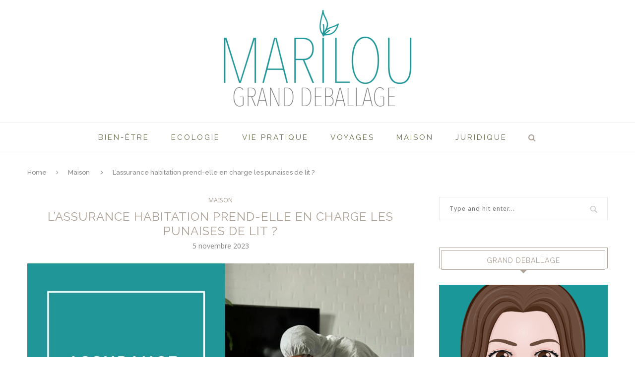

--- FILE ---
content_type: text/html; charset=UTF-8
request_url: https://www.grand-deballage.fr/assurance-habitation-punaises-de-lit/
body_size: 29067
content:
 

<!DOCTYPE html>
<html lang="fr-FR">
<head>
	<meta name="jungleup" content="03ee10219a9303c634ee24724990fbd4">
	<meta charset="UTF-8">
	<meta http-equiv="X-UA-Compatible" content="IE=edge">
	<meta name="viewport" content="width=device-width, initial-scale=1">
	<title>L&#039;assurance habitation prend-elle en charge les punaises de lit ? &bull; Grand Déballage</title>
	<link rel="profile" href="http://gmpg.org/xfn/11" />
			<link rel="shortcut icon" href="https://www.grand-deballage.fr/wp-content/uploads/2018/02/gluten-1.png" type="image/x-icon" />
		<link rel="alternate" type="application/rss+xml" title="Grand Déballage RSS Feed" href="https://www.grand-deballage.fr/feed/" />
	<link rel="alternate" type="application/atom+xml" title="Grand Déballage Atom Feed" href="https://www.grand-deballage.fr/feed/atom/" />
	<link rel="pingback" href="https://www.grand-deballage.fr/xmlrpc.php" />
	<!--[if lt IE 9]>
	<script src="https://www.grand-deballage.fr/wp-content/themes/soledad/js/html5.js"></script>
	<style type="text/css">
		.featured-carousel .item { opacity: 1; }
	</style>
	<![endif]-->
	<meta name='robots' content='max-image-preview:large' />

	<!-- This site is optimized with the Yoast SEO plugin v14.2 - https://yoast.com/wordpress/plugins/seo/ -->
	<meta name="robots" content="index, follow" />
	<meta name="googlebot" content="index, follow, max-snippet:-1, max-image-preview:large, max-video-preview:-1" />
	<meta name="bingbot" content="index, follow, max-snippet:-1, max-image-preview:large, max-video-preview:-1" />
	<link rel="canonical" href="https://www.grand-deballage.fr/assurance-habitation-punaises-de-lit/" />
	<meta property="og:locale" content="fr_FR" />
	<meta property="og:type" content="article" />
	<meta property="og:title" content="L&#039;assurance habitation prend-elle en charge les punaises de lit ? &bull; Grand Déballage" />
	<meta property="og:description" content="L&rsquo;infestation de punaises de lit peut être un véritable cauchemar. Souvent, la question qui se pose est celle de la prise en charge des frais d&rsquo;extermination. La réponse dépend largement&hellip;" />
	<meta property="og:url" content="https://www.grand-deballage.fr/assurance-habitation-punaises-de-lit/" />
	<meta property="og:site_name" content="Grand Déballage" />
	<meta property="article:publisher" content="https://www.facebook.com/marie.lou.grand.deballage/?fref=ts" />
	<meta property="article:published_time" content="2023-11-05T12:29:52+00:00" />
	<meta property="article:modified_time" content="2023-11-13T17:13:15+00:00" />
	<meta property="og:image" content="https://www.grand-deballage.fr/wp-content/uploads/2023/11/assurance-habitation-punaises-lit.jpg" />
	<meta property="og:image:width" content="1170" />
	<meta property="og:image:height" content="785" />
	<meta property="fb:app_id" content="2827127357578263" />
	<meta name="twitter:card" content="summary" />
	<script type="application/ld+json" class="yoast-schema-graph">{"@context":"https://schema.org","@graph":[{"@type":"WebSite","@id":"https://www.grand-deballage.fr/#website","url":"https://www.grand-deballage.fr/","name":"Grand D\u00e9ballage","description":"Consommons plus sainement / Consommer diff\u00e9remment","potentialAction":[{"@type":"SearchAction","target":"https://www.grand-deballage.fr/?s={search_term_string}","query-input":"required name=search_term_string"}],"inLanguage":"fr-FR"},{"@type":"ImageObject","@id":"https://www.grand-deballage.fr/assurance-habitation-punaises-de-lit/#primaryimage","inLanguage":"fr-FR","url":"https://www.grand-deballage.fr/wp-content/uploads/2023/11/assurance-habitation-punaises-lit.jpg","width":1170,"height":785,"caption":"assurance-habitation-punaises-lit"},{"@type":"WebPage","@id":"https://www.grand-deballage.fr/assurance-habitation-punaises-de-lit/#webpage","url":"https://www.grand-deballage.fr/assurance-habitation-punaises-de-lit/","name":"L'assurance habitation prend-elle en charge les punaises de lit ? &bull; Grand D\u00e9ballage","isPartOf":{"@id":"https://www.grand-deballage.fr/#website"},"primaryImageOfPage":{"@id":"https://www.grand-deballage.fr/assurance-habitation-punaises-de-lit/#primaryimage"},"datePublished":"2023-11-05T12:29:52+00:00","dateModified":"2023-11-13T17:13:15+00:00","author":{"@id":"https://www.grand-deballage.fr/#/schema/person/8c6287b9471785ee3a20a65b8ca8f5f5"},"inLanguage":"fr-FR","potentialAction":[{"@type":"ReadAction","target":["https://www.grand-deballage.fr/assurance-habitation-punaises-de-lit/"]}]},{"@type":["Person"],"@id":"https://www.grand-deballage.fr/#/schema/person/8c6287b9471785ee3a20a65b8ca8f5f5","name":"MARILOU"}]}</script>
	<!-- / Yoast SEO plugin. -->


<link rel="alternate" type="application/rss+xml" title="Grand Déballage &raquo; Flux" href="https://www.grand-deballage.fr/feed/" />
<link rel="alternate" type="application/rss+xml" title="Grand Déballage &raquo; Flux des commentaires" href="https://www.grand-deballage.fr/comments/feed/" />
<script type="text/javascript">
/* <![CDATA[ */
window._wpemojiSettings = {"baseUrl":"https:\/\/s.w.org\/images\/core\/emoji\/14.0.0\/72x72\/","ext":".png","svgUrl":"https:\/\/s.w.org\/images\/core\/emoji\/14.0.0\/svg\/","svgExt":".svg","source":{"concatemoji":"https:\/\/www.grand-deballage.fr\/wp-includes\/js\/wp-emoji-release.min.js?ver=6.4.7"}};
/*! This file is auto-generated */
!function(i,n){var o,s,e;function c(e){try{var t={supportTests:e,timestamp:(new Date).valueOf()};sessionStorage.setItem(o,JSON.stringify(t))}catch(e){}}function p(e,t,n){e.clearRect(0,0,e.canvas.width,e.canvas.height),e.fillText(t,0,0);var t=new Uint32Array(e.getImageData(0,0,e.canvas.width,e.canvas.height).data),r=(e.clearRect(0,0,e.canvas.width,e.canvas.height),e.fillText(n,0,0),new Uint32Array(e.getImageData(0,0,e.canvas.width,e.canvas.height).data));return t.every(function(e,t){return e===r[t]})}function u(e,t,n){switch(t){case"flag":return n(e,"\ud83c\udff3\ufe0f\u200d\u26a7\ufe0f","\ud83c\udff3\ufe0f\u200b\u26a7\ufe0f")?!1:!n(e,"\ud83c\uddfa\ud83c\uddf3","\ud83c\uddfa\u200b\ud83c\uddf3")&&!n(e,"\ud83c\udff4\udb40\udc67\udb40\udc62\udb40\udc65\udb40\udc6e\udb40\udc67\udb40\udc7f","\ud83c\udff4\u200b\udb40\udc67\u200b\udb40\udc62\u200b\udb40\udc65\u200b\udb40\udc6e\u200b\udb40\udc67\u200b\udb40\udc7f");case"emoji":return!n(e,"\ud83e\udef1\ud83c\udffb\u200d\ud83e\udef2\ud83c\udfff","\ud83e\udef1\ud83c\udffb\u200b\ud83e\udef2\ud83c\udfff")}return!1}function f(e,t,n){var r="undefined"!=typeof WorkerGlobalScope&&self instanceof WorkerGlobalScope?new OffscreenCanvas(300,150):i.createElement("canvas"),a=r.getContext("2d",{willReadFrequently:!0}),o=(a.textBaseline="top",a.font="600 32px Arial",{});return e.forEach(function(e){o[e]=t(a,e,n)}),o}function t(e){var t=i.createElement("script");t.src=e,t.defer=!0,i.head.appendChild(t)}"undefined"!=typeof Promise&&(o="wpEmojiSettingsSupports",s=["flag","emoji"],n.supports={everything:!0,everythingExceptFlag:!0},e=new Promise(function(e){i.addEventListener("DOMContentLoaded",e,{once:!0})}),new Promise(function(t){var n=function(){try{var e=JSON.parse(sessionStorage.getItem(o));if("object"==typeof e&&"number"==typeof e.timestamp&&(new Date).valueOf()<e.timestamp+604800&&"object"==typeof e.supportTests)return e.supportTests}catch(e){}return null}();if(!n){if("undefined"!=typeof Worker&&"undefined"!=typeof OffscreenCanvas&&"undefined"!=typeof URL&&URL.createObjectURL&&"undefined"!=typeof Blob)try{var e="postMessage("+f.toString()+"("+[JSON.stringify(s),u.toString(),p.toString()].join(",")+"));",r=new Blob([e],{type:"text/javascript"}),a=new Worker(URL.createObjectURL(r),{name:"wpTestEmojiSupports"});return void(a.onmessage=function(e){c(n=e.data),a.terminate(),t(n)})}catch(e){}c(n=f(s,u,p))}t(n)}).then(function(e){for(var t in e)n.supports[t]=e[t],n.supports.everything=n.supports.everything&&n.supports[t],"flag"!==t&&(n.supports.everythingExceptFlag=n.supports.everythingExceptFlag&&n.supports[t]);n.supports.everythingExceptFlag=n.supports.everythingExceptFlag&&!n.supports.flag,n.DOMReady=!1,n.readyCallback=function(){n.DOMReady=!0}}).then(function(){return e}).then(function(){var e;n.supports.everything||(n.readyCallback(),(e=n.source||{}).concatemoji?t(e.concatemoji):e.wpemoji&&e.twemoji&&(t(e.twemoji),t(e.wpemoji)))}))}((window,document),window._wpemojiSettings);
/* ]]> */
</script>
<style id='wp-emoji-styles-inline-css' type='text/css'>

	img.wp-smiley, img.emoji {
		display: inline !important;
		border: none !important;
		box-shadow: none !important;
		height: 1em !important;
		width: 1em !important;
		margin: 0 0.07em !important;
		vertical-align: -0.1em !important;
		background: none !important;
		padding: 0 !important;
	}
</style>
<link rel='stylesheet' id='wp-block-library-css' href='https://www.grand-deballage.fr/wp-includes/css/dist/block-library/style.min.css?ver=6.4.7' type='text/css' media='all' />
<style id='classic-theme-styles-inline-css' type='text/css'>
/*! This file is auto-generated */
.wp-block-button__link{color:#fff;background-color:#32373c;border-radius:9999px;box-shadow:none;text-decoration:none;padding:calc(.667em + 2px) calc(1.333em + 2px);font-size:1.125em}.wp-block-file__button{background:#32373c;color:#fff;text-decoration:none}
</style>
<style id='global-styles-inline-css' type='text/css'>
body{--wp--preset--color--black: #000000;--wp--preset--color--cyan-bluish-gray: #abb8c3;--wp--preset--color--white: #ffffff;--wp--preset--color--pale-pink: #f78da7;--wp--preset--color--vivid-red: #cf2e2e;--wp--preset--color--luminous-vivid-orange: #ff6900;--wp--preset--color--luminous-vivid-amber: #fcb900;--wp--preset--color--light-green-cyan: #7bdcb5;--wp--preset--color--vivid-green-cyan: #00d084;--wp--preset--color--pale-cyan-blue: #8ed1fc;--wp--preset--color--vivid-cyan-blue: #0693e3;--wp--preset--color--vivid-purple: #9b51e0;--wp--preset--gradient--vivid-cyan-blue-to-vivid-purple: linear-gradient(135deg,rgba(6,147,227,1) 0%,rgb(155,81,224) 100%);--wp--preset--gradient--light-green-cyan-to-vivid-green-cyan: linear-gradient(135deg,rgb(122,220,180) 0%,rgb(0,208,130) 100%);--wp--preset--gradient--luminous-vivid-amber-to-luminous-vivid-orange: linear-gradient(135deg,rgba(252,185,0,1) 0%,rgba(255,105,0,1) 100%);--wp--preset--gradient--luminous-vivid-orange-to-vivid-red: linear-gradient(135deg,rgba(255,105,0,1) 0%,rgb(207,46,46) 100%);--wp--preset--gradient--very-light-gray-to-cyan-bluish-gray: linear-gradient(135deg,rgb(238,238,238) 0%,rgb(169,184,195) 100%);--wp--preset--gradient--cool-to-warm-spectrum: linear-gradient(135deg,rgb(74,234,220) 0%,rgb(151,120,209) 20%,rgb(207,42,186) 40%,rgb(238,44,130) 60%,rgb(251,105,98) 80%,rgb(254,248,76) 100%);--wp--preset--gradient--blush-light-purple: linear-gradient(135deg,rgb(255,206,236) 0%,rgb(152,150,240) 100%);--wp--preset--gradient--blush-bordeaux: linear-gradient(135deg,rgb(254,205,165) 0%,rgb(254,45,45) 50%,rgb(107,0,62) 100%);--wp--preset--gradient--luminous-dusk: linear-gradient(135deg,rgb(255,203,112) 0%,rgb(199,81,192) 50%,rgb(65,88,208) 100%);--wp--preset--gradient--pale-ocean: linear-gradient(135deg,rgb(255,245,203) 0%,rgb(182,227,212) 50%,rgb(51,167,181) 100%);--wp--preset--gradient--electric-grass: linear-gradient(135deg,rgb(202,248,128) 0%,rgb(113,206,126) 100%);--wp--preset--gradient--midnight: linear-gradient(135deg,rgb(2,3,129) 0%,rgb(40,116,252) 100%);--wp--preset--font-size--small: 13px;--wp--preset--font-size--medium: 20px;--wp--preset--font-size--large: 36px;--wp--preset--font-size--x-large: 42px;--wp--preset--spacing--20: 0.44rem;--wp--preset--spacing--30: 0.67rem;--wp--preset--spacing--40: 1rem;--wp--preset--spacing--50: 1.5rem;--wp--preset--spacing--60: 2.25rem;--wp--preset--spacing--70: 3.38rem;--wp--preset--spacing--80: 5.06rem;--wp--preset--shadow--natural: 6px 6px 9px rgba(0, 0, 0, 0.2);--wp--preset--shadow--deep: 12px 12px 50px rgba(0, 0, 0, 0.4);--wp--preset--shadow--sharp: 6px 6px 0px rgba(0, 0, 0, 0.2);--wp--preset--shadow--outlined: 6px 6px 0px -3px rgba(255, 255, 255, 1), 6px 6px rgba(0, 0, 0, 1);--wp--preset--shadow--crisp: 6px 6px 0px rgba(0, 0, 0, 1);}:where(.is-layout-flex){gap: 0.5em;}:where(.is-layout-grid){gap: 0.5em;}body .is-layout-flow > .alignleft{float: left;margin-inline-start: 0;margin-inline-end: 2em;}body .is-layout-flow > .alignright{float: right;margin-inline-start: 2em;margin-inline-end: 0;}body .is-layout-flow > .aligncenter{margin-left: auto !important;margin-right: auto !important;}body .is-layout-constrained > .alignleft{float: left;margin-inline-start: 0;margin-inline-end: 2em;}body .is-layout-constrained > .alignright{float: right;margin-inline-start: 2em;margin-inline-end: 0;}body .is-layout-constrained > .aligncenter{margin-left: auto !important;margin-right: auto !important;}body .is-layout-constrained > :where(:not(.alignleft):not(.alignright):not(.alignfull)){max-width: var(--wp--style--global--content-size);margin-left: auto !important;margin-right: auto !important;}body .is-layout-constrained > .alignwide{max-width: var(--wp--style--global--wide-size);}body .is-layout-flex{display: flex;}body .is-layout-flex{flex-wrap: wrap;align-items: center;}body .is-layout-flex > *{margin: 0;}body .is-layout-grid{display: grid;}body .is-layout-grid > *{margin: 0;}:where(.wp-block-columns.is-layout-flex){gap: 2em;}:where(.wp-block-columns.is-layout-grid){gap: 2em;}:where(.wp-block-post-template.is-layout-flex){gap: 1.25em;}:where(.wp-block-post-template.is-layout-grid){gap: 1.25em;}.has-black-color{color: var(--wp--preset--color--black) !important;}.has-cyan-bluish-gray-color{color: var(--wp--preset--color--cyan-bluish-gray) !important;}.has-white-color{color: var(--wp--preset--color--white) !important;}.has-pale-pink-color{color: var(--wp--preset--color--pale-pink) !important;}.has-vivid-red-color{color: var(--wp--preset--color--vivid-red) !important;}.has-luminous-vivid-orange-color{color: var(--wp--preset--color--luminous-vivid-orange) !important;}.has-luminous-vivid-amber-color{color: var(--wp--preset--color--luminous-vivid-amber) !important;}.has-light-green-cyan-color{color: var(--wp--preset--color--light-green-cyan) !important;}.has-vivid-green-cyan-color{color: var(--wp--preset--color--vivid-green-cyan) !important;}.has-pale-cyan-blue-color{color: var(--wp--preset--color--pale-cyan-blue) !important;}.has-vivid-cyan-blue-color{color: var(--wp--preset--color--vivid-cyan-blue) !important;}.has-vivid-purple-color{color: var(--wp--preset--color--vivid-purple) !important;}.has-black-background-color{background-color: var(--wp--preset--color--black) !important;}.has-cyan-bluish-gray-background-color{background-color: var(--wp--preset--color--cyan-bluish-gray) !important;}.has-white-background-color{background-color: var(--wp--preset--color--white) !important;}.has-pale-pink-background-color{background-color: var(--wp--preset--color--pale-pink) !important;}.has-vivid-red-background-color{background-color: var(--wp--preset--color--vivid-red) !important;}.has-luminous-vivid-orange-background-color{background-color: var(--wp--preset--color--luminous-vivid-orange) !important;}.has-luminous-vivid-amber-background-color{background-color: var(--wp--preset--color--luminous-vivid-amber) !important;}.has-light-green-cyan-background-color{background-color: var(--wp--preset--color--light-green-cyan) !important;}.has-vivid-green-cyan-background-color{background-color: var(--wp--preset--color--vivid-green-cyan) !important;}.has-pale-cyan-blue-background-color{background-color: var(--wp--preset--color--pale-cyan-blue) !important;}.has-vivid-cyan-blue-background-color{background-color: var(--wp--preset--color--vivid-cyan-blue) !important;}.has-vivid-purple-background-color{background-color: var(--wp--preset--color--vivid-purple) !important;}.has-black-border-color{border-color: var(--wp--preset--color--black) !important;}.has-cyan-bluish-gray-border-color{border-color: var(--wp--preset--color--cyan-bluish-gray) !important;}.has-white-border-color{border-color: var(--wp--preset--color--white) !important;}.has-pale-pink-border-color{border-color: var(--wp--preset--color--pale-pink) !important;}.has-vivid-red-border-color{border-color: var(--wp--preset--color--vivid-red) !important;}.has-luminous-vivid-orange-border-color{border-color: var(--wp--preset--color--luminous-vivid-orange) !important;}.has-luminous-vivid-amber-border-color{border-color: var(--wp--preset--color--luminous-vivid-amber) !important;}.has-light-green-cyan-border-color{border-color: var(--wp--preset--color--light-green-cyan) !important;}.has-vivid-green-cyan-border-color{border-color: var(--wp--preset--color--vivid-green-cyan) !important;}.has-pale-cyan-blue-border-color{border-color: var(--wp--preset--color--pale-cyan-blue) !important;}.has-vivid-cyan-blue-border-color{border-color: var(--wp--preset--color--vivid-cyan-blue) !important;}.has-vivid-purple-border-color{border-color: var(--wp--preset--color--vivid-purple) !important;}.has-vivid-cyan-blue-to-vivid-purple-gradient-background{background: var(--wp--preset--gradient--vivid-cyan-blue-to-vivid-purple) !important;}.has-light-green-cyan-to-vivid-green-cyan-gradient-background{background: var(--wp--preset--gradient--light-green-cyan-to-vivid-green-cyan) !important;}.has-luminous-vivid-amber-to-luminous-vivid-orange-gradient-background{background: var(--wp--preset--gradient--luminous-vivid-amber-to-luminous-vivid-orange) !important;}.has-luminous-vivid-orange-to-vivid-red-gradient-background{background: var(--wp--preset--gradient--luminous-vivid-orange-to-vivid-red) !important;}.has-very-light-gray-to-cyan-bluish-gray-gradient-background{background: var(--wp--preset--gradient--very-light-gray-to-cyan-bluish-gray) !important;}.has-cool-to-warm-spectrum-gradient-background{background: var(--wp--preset--gradient--cool-to-warm-spectrum) !important;}.has-blush-light-purple-gradient-background{background: var(--wp--preset--gradient--blush-light-purple) !important;}.has-blush-bordeaux-gradient-background{background: var(--wp--preset--gradient--blush-bordeaux) !important;}.has-luminous-dusk-gradient-background{background: var(--wp--preset--gradient--luminous-dusk) !important;}.has-pale-ocean-gradient-background{background: var(--wp--preset--gradient--pale-ocean) !important;}.has-electric-grass-gradient-background{background: var(--wp--preset--gradient--electric-grass) !important;}.has-midnight-gradient-background{background: var(--wp--preset--gradient--midnight) !important;}.has-small-font-size{font-size: var(--wp--preset--font-size--small) !important;}.has-medium-font-size{font-size: var(--wp--preset--font-size--medium) !important;}.has-large-font-size{font-size: var(--wp--preset--font-size--large) !important;}.has-x-large-font-size{font-size: var(--wp--preset--font-size--x-large) !important;}
.wp-block-navigation a:where(:not(.wp-element-button)){color: inherit;}
:where(.wp-block-post-template.is-layout-flex){gap: 1.25em;}:where(.wp-block-post-template.is-layout-grid){gap: 1.25em;}
:where(.wp-block-columns.is-layout-flex){gap: 2em;}:where(.wp-block-columns.is-layout-grid){gap: 2em;}
.wp-block-pullquote{font-size: 1.5em;line-height: 1.6;}
</style>
<link rel='stylesheet' id='contact-form-7-css' href='https://www.grand-deballage.fr/wp-content/plugins/contact-form-7/includes/css/styles.css?ver=5.1.9' type='text/css' media='all' />
<link rel='stylesheet' id='penci_style-css' href='https://www.grand-deballage.fr/wp-content/themes/soledad-child/style.css?ver=2.4.3' type='text/css' media='all' />
<script type="text/javascript" src="https://www.grand-deballage.fr/wp-includes/js/jquery/jquery.min.js?ver=3.7.1" id="jquery-core-js"></script>
<script type="text/javascript" src="https://www.grand-deballage.fr/wp-includes/js/jquery/jquery-migrate.min.js?ver=3.4.1" id="jquery-migrate-js"></script>
<link rel="https://api.w.org/" href="https://www.grand-deballage.fr/wp-json/" /><link rel="alternate" type="application/json" href="https://www.grand-deballage.fr/wp-json/wp/v2/posts/18038" /><link rel="EditURI" type="application/rsd+xml" title="RSD" href="https://www.grand-deballage.fr/xmlrpc.php?rsd" />
<meta name="generator" content="WordPress 6.4.7" />
<link rel='shortlink' href='https://www.grand-deballage.fr/?p=18038' />
<link rel="alternate" type="application/json+oembed" href="https://www.grand-deballage.fr/wp-json/oembed/1.0/embed?url=https%3A%2F%2Fwww.grand-deballage.fr%2Fassurance-habitation-punaises-de-lit%2F" />
<link rel="alternate" type="text/xml+oembed" href="https://www.grand-deballage.fr/wp-json/oembed/1.0/embed?url=https%3A%2F%2Fwww.grand-deballage.fr%2Fassurance-habitation-punaises-de-lit%2F&#038;format=xml" />
    <style type="text/css">
						@import url(//fonts.googleapis.com/css?family=Noto+Sans:regular,italic,700,700italic);
				body, textarea, #respond textarea, .widget input[type="text"], .widget input[type="email"], .widget input[type="date"], .widget input[type="number"], .wpcf7 textarea, .mc4wp-form input, #respond input, .wpcf7 input, #searchform input.search-input, ul.homepage-featured-boxes .penci-fea-in h4, .widget.widget_categories ul li span.category-item-count, .header-slogan .header-slogan-text, .about-widget .about-me-heading, .widget ul.side-newsfeed li .side-item .side-item-text .side-item-meta { font-family: 'Noto Sans', sans-serif;  }
								h1, h2, h3, h4, h5, h6, #navigation .menu li a, #sidebar-nav .menu li a, a.penci-topbar-post-title, .penci-slider .pencislider-container .pencislider-content .pencislider-title, .penci-slider .pencislider-container .pencislider-content .pencislider-button,
		.headline-title, .author-quote span, .penci-more-link a.more-link, .author-content h5, .post-pagination h5, .post-box-title, .penci-countdown .countdown-amount, .penci-countdown .countdown-period, .penci-pagination a, .penci-pagination .disable-url, ul.footer-socials li a span,
		#sidebar .widget-title, #respond h3.comment-reply-title span, .widget-social.show-text a span, .footer-widget-wrapper .widget .widget-title,
		.error-404 .go-back-home a, .home-featured-cat-content .magcat-detail h3 a, .post-entry blockquote cite,
		.post-entry blockquote .author, .tags-share-box.hide-tags.page-share .share-title, .widget ul.side-newsfeed li .side-item .side-item-text h4 a, .thecomment .comment-text span.author, .thecomment .comment-text span.author a, #respond h3, #respond label, .wpcf7 label, #respond #submit, .wpcf7 input[type="submit"], .widget_wysija input[type="submit"], .archive-box span,
		.archive-box h1, .gallery .gallery-caption, .widget input[type="submit"], .contact-form input[type=submit], ul.penci-topbar-menu > li a, div.penci-topbar-menu > ul > li a { font-weight: 400; }
										body.penci-body-boxed { background-repeat:no-repeat; }
						body.penci-body-boxed { background-attachment:fixed; }
						body.penci-body-boxed { background-size:cover; }
						#header .inner-header .container { padding:20px 0; }
								a, .post-entry .penci-portfolio-filter ul li a:hover, .post-entry .penci-portfolio-filter ul li.active a, .penci-countdown .countdown-amount, .archive-box h1, .post-entry a, .container.penci-breadcrumb span a:hover, .post-entry blockquote:before, .post-entry blockquote cite, .post-entry blockquote .author, .penci-pagination a:hover, ul.penci-topbar-menu > li a:hover, div.penci-topbar-menu > ul > li a:hover { color: #68714c; }
		.penci-home-popular-post ul.slick-dots li button:hover, .penci-home-popular-post ul.slick-dots li.slick-active button, .archive-box:after, .archive-box:before, .penci-page-header:after, .penci-page-header:before, .post-entry blockquote .author span:after, .error-image:after, .error-404 .go-back-home a:after, .penci-header-signup-form, .woocommerce .page-title:before, .woocommerce .page-title:after, .woocommerce span.onsale, .woocommerce #respond input#submit:hover, .woocommerce a.button:hover, .woocommerce button.button:hover, .woocommerce input.button:hover, .woocommerce nav.woocommerce-pagination ul li span.current, .woocommerce div.product .entry-summary div[itemprop="description"]:before, .woocommerce div.product .entry-summary div[itemprop="description"] blockquote .author span:after, .woocommerce div.product .woocommerce-tabs #tab-description blockquote .author span:after, .woocommerce #respond input#submit.alt:hover, .woocommerce a.button.alt:hover, .woocommerce button.button.alt:hover, .woocommerce input.button.alt:hover, #top-search.shoping-cart-icon > a > span { background-color: #68714c; }
		.penci-pagination ul.page-numbers li span.current { color: #fff; background: #68714c; border-color: #68714c; }
		.footer-instagram h4.footer-instagram-title > span:before, .woocommerce nav.woocommerce-pagination ul li span.current { border-color: #68714c; }
		.woocommerce .woocommerce-error, .woocommerce .woocommerce-info, .woocommerce .woocommerce-message { border-top-color: #68714c; }
		.penci-slider ol.penci-control-nav li a.penci-active, .penci-slider ol.penci-control-nav li a:hover{ border-color: #68714c; background-color: #68714c; }
		.woocommerce .woocommerce-message:before, .woocommerce form.checkout table.shop_table .order-total .amount, .woocommerce ul.products li.product .price ins, .woocommerce ul.products li.product .price, .woocommerce div.product p.price ins, .woocommerce div.product span.price ins, .woocommerce div.product p.price, .woocommerce div.product .entry-summary div[itemprop="description"] blockquote:before, .woocommerce div.product .woocommerce-tabs #tab-description blockquote:before, .woocommerce div.product .entry-summary div[itemprop="description"] blockquote cite, .woocommerce div.product .entry-summary div[itemprop="description"] blockquote .author, .woocommerce div.product .woocommerce-tabs #tab-description blockquote cite, .woocommerce div.product .woocommerce-tabs #tab-description blockquote .author, .woocommerce div.product .product_meta > span a:hover, .woocommerce div.product .woocommerce-tabs ul.tabs li.active, .woocommerce ul.cart_list li .amount, .woocommerce ul.product_list_widget li .amount, .woocommerce table.shop_table td.product-name a:hover, .woocommerce table.shop_table td.product-price span, .woocommerce table.shop_table td.product-subtotal span, .woocommerce-cart .cart-collaterals .cart_totals table td .amount, .woocommerce .woocommerce-info:before, .woocommerce div.product span.price { color: #68714c; }
						.penci-top-bar, ul.penci-topbar-menu ul.sub-menu, div.penci-topbar-menu > ul ul.sub-menu { background-color: #68714c; }
						.headline-title { background-color: #68714c; }
						.headline-title { color: #ffffff; }
						.penci-headline-posts .slick-prev, .penci-headline-posts .slick-next { color: #ffffff; }
								a.penci-topbar-post-title { color: #ffffff; }
						a.penci-topbar-post-title:hover { color: #ffffff; }
														ul.penci-topbar-menu > li a:hover, div.penci-topbar-menu > ul > li a:hover { color: #f0f0eb; }
						ul.penci-topbar-menu ul.sub-menu li a, div.penci-topbar-menu > ul ul.sub-menu li a, ul.penci-topbar-menu > li > ul.sub-menu > li:first-child, div.penci-topbar-menu > ul > li > ul.sub-menu > li:first-child { border-color: #ffffff; }
								.penci-topbar-social a:hover { color: #209698; }
						#header .inner-header { background-color: #ffffff; background-image: none; }
								#navigation, .show-search { background: #ffffff; }
								#navigation .menu li a { color:  #ada296; }
						#navigation .menu li a:hover, #navigation .menu li.current-menu-item > a, #navigation .menu > li.current_page_item > a, #navigation .menu li:hover > a, #navigation .menu > li.current-menu-ancestor > a, #navigation .menu > li.current-menu-item > a { color:  #68714c; }
		#navigation ul.menu > li > a:before, #navigation .menu > ul > li > a:before { background: #68714c; }
																		#navigation .penci-megamenu .penci-mega-child-categories a.cat-active, #navigation .menu .penci-megamenu .penci-mega-child-categories a:hover, #navigation .menu .penci-megamenu .penci-mega-latest-posts .penci-mega-post a:hover { color: #68714c; }
		#navigation .penci-megamenu .penci-mega-thumbnail .mega-cat-name { background: #68714c; }
										.header-slogan .header-slogan-text { color:  #ada296; }
						.header-slogan .header-slogan-text:before, .header-slogan .header-slogan-text:after { background:  #ada296; }
						#navigation .menu .sub-menu li a { color:  #ada296; }
						#navigation .menu .sub-menu li a:hover, #navigation .menu .sub-menu li.current-menu-item > a { color:  #68714c; }
		#navigation ul.menu ul a:before, #navigation .menu ul ul a:before { background-color: #68714c;   -webkit-box-shadow: 5px -2px 0 #68714c;  -moz-box-shadow: 5px -2px 0 #68714c;  -ms-box-shadow: 5px -2px 0 #68714c;  box-shadow: 5px -2px 0 #68714c; }
						#top-search > a, #navigation .button-menu-mobile { color: #ada296; }
		.show-search #searchform input.search-input::-webkit-input-placeholder{ color: #ada296; }
		.show-search #searchform input.search-input:-moz-placeholder { color: #ada296; opacity: 1;}
		.show-search #searchform input.search-input::-moz-placeholder {color: #ada296; opacity: 1; }
		.show-search #searchform input.search-input:-ms-input-placeholder { color: #ada296; }
		.show-search #searchform input.search-input{ color: #ada296; }
						.show-search a.close-search {   color: #ada296; }
								.penci-header-signup-form { padding: px 0; }
				.penci-header-signup-form { background-color: #68714c; }
																				.header-social a i {   color: #ada296; }
						.header-social a:hover i {   color: #68714c; }
																#sidebar-nav .menu li a:hover, .header-social.sidebar-nav-social a:hover i, #sidebar-nav .menu li a .indicator:hover, #sidebar-nav .menu .sub-menu li a .indicator:hover{ color: #68714c; }
		#sidebar-nav-logo:before{ background-color: #68714c; }
														.featured-overlay-color, .penci-slider ul.slides li:after, .mag2slider-overlay:after { background-color: #68714c; }
				.featured-overlay-color, .penci-slider ul.slides li:after { opacity: ; }
		.featured-overlay-partent, .penci-slider ul.slides li:before { opacity: ; }
		.mag2slider-overlay:after { opacity: ; }
		.mag2-thumbnail:hover .mag2slider-overlay:after { opacity: ; }
								.featured-carousel .feat-text .feat-time { background: #ada296; }
		.featured-carousel .feat-text .feat-time:before { border-right-color: #ada296; }
		.featured-carousel .feat-text .feat-time:after { border-left-color: #ada296; }
								.penci-mag2-carousel .cat > a.penci-cat-name, .featured-carousel .featured-cat a, .penci-magazine-slider .mag-cat a.penci-cat-name { color: #ada296; }
		.penci-mag2-carousel .cat > a.penci-cat-name:after, .featured-carousel .featured-cat a:after, .penci-magazine-slider .mag-cat a.penci-cat-name:after { border-color: #ada296; }
						.penci-mag2-carousel .cat > a.penci-cat-name:hover, .featured-carousel .featured-cat a:hover, .penci-magazine-slider .mag-cat a.penci-cat-name:hover { color: #ada296; }
						.penci-mag2-carousel .mag2-header h3 a, .featured-carousel .featured-content .feat-text h3 a, .penci-magazine-slider .mag-meta h3 a, .featured-carousel.style-7 .featured-content .feat-text h3 a { color: #ada296; }
						.penci-mag2-carousel .mag2-header h3 a:hover, .featured-carousel .featured-content .feat-text h3 a:hover, .penci-magazine-slider .mag-meta h3 a:hover, .featured-carousel.style-7 .featured-content .feat-text h3 a:hover { color: #68714c; }
												.penci-magazine-slider ul.mag-wrap li .mag-overlay { opacity: ; }
		.penci-magazine-slider ul.mag-wrap .mag-content:hover .mag-overlay { opacity: ; }
				.featured-area.loaded button.slick-prev:hover, .featured-area.loaded button.slick-next:hover, .penci-slider .penci-direction-nav .penci-prev:hover, .penci-slider .penci-direction-nav .penci-next:hover, .penci-magazine-slider .penci-direction-nav a:hover, .penci-magazine2-prev:hover, .penci-magazine2-next:hover { background: #68714c; }
		.featured-carousel .carousel-meta span a:hover, .featured-carousel.style-7 .carousel-meta span a:hover, .featured-carousel.style-7 .carousel-meta span.feat-author a:hover { color: #68714c; }
														.penci-standard-cat .cat > a.penci-cat-name { color: #68714c; }
		.penci-standard-cat .cat:before, .penci-standard-cat .cat:after { background-color: #68714c; }
		.penci-standard-cat .cat > a.penci-cat-name:after { border-color: #68714c !important; }
						.header-standard > h2 a { color: #ada296; }
						.header-standard > h2 a { color: #ada296; }
						.header-standard > h2 a:hover { color: #ada296; }
						.standard-content .penci-post-box-meta .penci-post-share-box a { color: #ada296; }
						.standard-content .penci-post-box-meta .penci-post-share-box a:hover, .standard-content .penci-post-box-meta .penci-post-share-box a.liked { color: #68714c; }
						.header-standard .post-entry a:hover, .header-standard .author-post span a:hover, .standard-content a, .standard-post-entry a.more-link:hover, .penci-post-box-meta .penci-box-meta a:hover, .standard-content .post-entry blockquote:before, .post-entry blockquote cite, .post-entry blockquote .author, .standard-content-special .author-quote span, .standard-content-special .format-post-box .post-format-icon i, .standard-content-special .format-post-box .dt-special a:hover, .standard-content .penci-more-link a.more-link { color: #68714c; }
		.standard-content-special .author-quote span:before, .standard-content-special .author-quote span:after, .standard-content .post-entry ul li:before, .post-entry blockquote .author span:after, .header-standard:after { background-color: #68714c; }
		.penci-more-link a.more-link:before, .penci-more-link a.more-link:after { border-color: #68714c; }
								.penci-grid .cat a.penci-cat-name, .penci-masonry .cat a.penci-cat-name { color: #68714c; }
		.penci-grid .cat a.penci-cat-name:after, .penci-masonry .cat a.penci-cat-name:after { border-color: #68714c; }
						.penci-post-box-meta .penci-post-share-box a { color: #ada296; }
						.penci-post-share-box a.liked, .penci-post-share-box a:hover { color: #68714c; }
						.penci-grid li .item h2 a, .penci-masonry .item-masonry h2 a, .grid-mixed .mixed-detail h2 a { color: #ada299; }
						.penci-grid li .item h2 a:hover, .penci-masonry .item-masonry h2 a:hover, .grid-mixed .mixed-detail h2 a:hover { color: #209698; }
						.overlay-post-box-meta .overlay-share a:hover, .overlay-author a:hover, .penci-grid .standard-content-special .format-post-box .dt-special a:hover, .grid-post-box-meta span a:hover, .grid-post-box-meta span a.comment-link:hover, .penci-grid .standard-content-special .author-quote span, .penci-grid .standard-content-special .format-post-box .post-format-icon i, .grid-mixed .penci-post-box-meta .penci-box-meta a:hover { color: #68714c; }
		.penci-grid .standard-content-special .author-quote span:before, .penci-grid .standard-content-special .author-quote span:after, .grid-header-box:after, .list-post .header-list-style:after { background-color: #68714c; }
		.penci-grid .post-box-meta span:after, .penci-masonry .post-box-meta span:after { border-color: #68714c; }
						.penci-grid li.typography-style .overlay-typography { background-color: #ada296; }
				.penci-grid li.typography-style .overlay-typography { opacity: 0.05; }
		.penci-grid li.typography-style:hover .overlay-typography { opacity: 0; }
								.penci-grid li.typography-style .item .main-typography h2 a:hover { color: #68714c; }
								.penci-grid li.typography-style .grid-post-box-meta span a:hover { color: #68714c; }
												.overlay-header-box .cat > a.penci-cat-name:hover { color: #68714c; }
										#sidebar .penci-border-arrow .inner-arrow { background-color: #ffffff; }
						#sidebar .penci-border-arrow:after { background-color: #ffffff; }
						#sidebar .penci-border-arrow .inner-arrow { border-color: #ada296; }
		#sidebar .penci-border-arrow:before { border-top-color: #ada296; }
						#sidebar .penci-border-arrow:after { border-color: #ada296; }
						#sidebar .penci-border-arrow .inner-arrow { color: #ada296; }
										.widget ul.side-newsfeed li .side-item .side-item-text h4 a, .widget a, .widget.widget_categories ul li, .widget.widget_archive ul li, .widget-social a i, .widget-social a span { color: #ada296; }
						.widget ul.side-newsfeed li .side-item .side-item-text h4 a:hover, .widget a:hover, #sidebar .widget-social a:hover span, .widget-social a:hover span, .penci-tweets-widget-content .icon-tweets, .penci-tweets-widget-content .tweet-intents a, .penci-tweets-widget-content .tweet-intents span:after { color: #68714c; }
		.widget .tagcloud a:hover, .widget-social a:hover i, .widget input[type="submit"]:hover { color: #fff; background-color: #68714c; border-color: #68714c; }
		.about-widget .about-me-heading:before { border-color: #68714c; }
		.penci-tweets-widget-content .tweet-intents-inner:before, .penci-tweets-widget-content .tweet-intents-inner:after { background-color: #68714c; }
		.penci-slider.penci-tweets-slider ol.penci-control-nav li a.penci-active, .penci-slider.penci-tweets-slider ol.penci-control-nav li a:hover { border-color: #68714c; background-color: #68714c; }
						#widget-area { padding: 40px 0; }
						#widget-area { background: #68714c; }
						.footer-widget-wrapper, .footer-widget-wrapper .widget.widget_categories ul li, .footer-widget-wrapper .widget.widget_archive ul li { color: #ffffff; }
						.footer-widget-wrapper .widget ul li { border-color: #ffffff; }
						.footer-widget-wrapper .widget .widget-title { text-align: center; }
						.footer-widget-wrapper .widget .widget-title { color: #ffffff; }
						.footer-widget-wrapper .widget .widget-title .inner-arrow { border-color: #ffffff; }
						.footer-widget-wrapper .widget .widget-title:after { border-color: #ffffff; }
						.footer-widget-wrapper a, .footer-widget-wrapper .widget ul.side-newsfeed li .side-item .side-item-text h4 a, .footer-widget-wrapper .widget a, .footer-widget-wrapper .widget-social a i, .footer-widget-wrapper .widget-social a span { color: #ffffff; }
		.footer-widget-wrapper .widget-social a:hover i{ color: #fff; }
						.footer-widget-wrapper .penci-tweets-widget-content .icon-tweets, .footer-widget-wrapper .penci-tweets-widget-content .tweet-intents a, .footer-widget-wrapper .penci-tweets-widget-content .tweet-intents span:after, .footer-widget-wrapper .widget ul.side-newsfeed li .side-item .side-item-text h4 a:hover, .footer-widget-wrapper .widget a:hover, .footer-widget-wrapper .widget-social a:hover span, .footer-widget-wrapper a:hover { color: #ffffff; }
		.footer-widget-wrapper .widget .tagcloud a:hover, .footer-widget-wrapper .widget-social a:hover i, .footer-widget-wrapper .mc4wp-form input[type="submit"]:hover, .footer-widget-wrapper .widget input[type="submit"]:hover { color: #fff; background-color: #ffffff; border-color: #ffffff; }
		.footer-widget-wrapper .about-widget .about-me-heading:before { border-color: #ffffff; }
		.footer-widget-wrapper .penci-tweets-widget-content .tweet-intents-inner:before, .footer-widget-wrapper .penci-tweets-widget-content .tweet-intents-inner:after { background-color: #ffffff; }
		.footer-widget-wrapper .penci-slider.penci-tweets-slider ol.penci-control-nav li a.penci-active, .footer-widget-wrapper .penci-slider.penci-tweets-slider ol.penci-control-nav li a:hover {  border-color: #ffffff;  background: #ffffff;  }
						ul.footer-socials li a i { color: #ffffff; border-color: #ffffff; }
						ul.footer-socials li a:hover i { background-color: #209698; border-color: #209698; }
								ul.footer-socials li a span { color: #ffffff; }
						ul.footer-socials li a:hover span { color: #ffffff; }
						.footer-socials-section { border-color: #68714c; }
						#footer-section, .footer-instagram { background-color: #68714c; }
								#footer-section .footer-menu li a { color: #ffffff; }
						#footer-section .footer-menu li a:hover { color: #ffffff; }
						#footer-section, #footer-copyright * { color: #ffffff; }
						#footer-section .go-to-top i, #footer-section .go-to-top-parent span { color: #ffffff; }
								#footer-section a { color: #ffffff; }
						.container-single .penci-standard-cat .cat > a.penci-cat-name { color: #ada296; }
		.container-single .penci-standard-cat .cat:before, .container-single .penci-standard-cat .cat:after { background-color: #ada296; }
		.container-single .penci-standard-cat .cat > a.penci-cat-name:after { border-color: #ada296 !important; }
														.container-single .header-standard .post-title { color: #ada296; }
						.container-single .post-share a, .page-share .post-share a { color: #ada296; }
						.container-single .post-share a:hover, .container-single .post-share a.liked, .page-share .post-share a:hover { color: #68714c; }
						.post-share .count-number-like { color: #68714c; }
						.comment-content a, .container-single .post-entry a, .container-single .format-post-box .dt-special a:hover, .container-single .author-quote span, .container-single .author-post span a:hover, .post-entry blockquote:before, .post-entry blockquote cite, .post-entry blockquote .author, .post-pagination a:hover, .author-content h5 a:hover, .author-content .author-social:hover, .item-related h3 a:hover, .container-single .format-post-box .post-format-icon i, .container.penci-breadcrumb.single-breadcrumb span a:hover { color: #68714c; }
		.container-single .standard-content-special .format-post-box, ul.slick-dots li button:hover, ul.slick-dots li.slick-active button { border-color: #68714c; }
		ul.slick-dots li button:hover, ul.slick-dots li.slick-active button, #respond h3.comment-reply-title span:before, #respond h3.comment-reply-title span:after, .post-box-title:before, .post-box-title:after, .container-single .author-quote span:before, .container-single .author-quote span:after, .post-entry blockquote .author span:after, .post-entry blockquote .author span:before, .post-entry ul li:before, #respond #submit:hover, .wpcf7 input[type="submit"]:hover, .widget_wysija input[type="submit"]:hover { background: #68714c; }
		.container-single .post-entry .post-tags a:hover { color: #fff; border-color: #68714c; background-color: #68714c; }
								ul.homepage-featured-boxes .penci-fea-in h4 span span { color: #ada296; }
						ul.homepage-featured-boxes .penci-fea-in:hover h4 span { color: #68714c; }
						.home-pupular-posts-title { color: #68714c; }
						.penci-home-popular-post .item-related h3 a { color: #ada296; }
						.penci-home-popular-post .item-related h3 a:hover { color: #68714c; }
						.penci-home-popular-post .item-related span.date { color: #ada296; }
										.penci-border-arrow.penci-homepage-title .inner-arrow { border-color: #ada296; }
		.penci-border-arrow.penci-homepage-title:before { border-top-color: #ada296; }
						.penci-border-arrow.penci-homepage-title:after { border-color: #ada297; }
						.penci-homepage-title .inner-arrow, .penci-homepage-title.penci-magazine-title .inner-arrow a { color: #68714c; }
										.home-featured-cat-content .magcat-detail h3 a { color: #ada296; }
						.home-featured-cat-content .magcat-detail h3 a:hover { color: #68714c; }
						.home-featured-cat-content .grid-post-box-meta span a:hover { color: #68714c; }
		.home-featured-cat-content .first-post .magcat-detail .mag-header:after { background: #68714c; }
		.penci-slider ol.penci-control-nav li a.penci-active, .penci-slider ol.penci-control-nav li a:hover { border-color: #68714c; background: #68714c; }
						.home-featured-cat-content .mag-photo .mag-overlay-photo { background-color: #ada296; }
				.home-featured-cat-content .mag-photo .mag-overlay-photo { opacity: ; }
		.home-featured-cat-content .mag-photo:hover .mag-overlay-photo { opacity: ; }
																										.inner-item-portfolio:hover .penci-portfolio-thumbnail a:after { opacity: ; }
										    </style>
     
	
	<script>
  (function(i,s,o,g,r,a,m){i['GoogleAnalyticsObject']=r;i[r]=i[r]||function(){
  (i[r].q=i[r].q||[]).push(arguments)},i[r].l=1*new Date();a=s.createElement(o),
  m=s.getElementsByTagName(o)[0];a.async=1;a.src=g;m.parentNode.insertBefore(a,m)
  })(window,document,'script','https://www.google-analytics.com/analytics.js','ga');

  ga('create', 'UA-91431848-1', 'auto');
  ga('send', 'pageview');

</script>
	
	<meta name="google-site-verification" content="ru8yPlsHEiLRDv8dVmHvCXrJFV59Z812UwpLCKiNVCs" />
	<meta name="p:domain_verify" content="071709f7fcc14a32afba39027e7a2123"/>
	
	
</head>

<body class="post-template-default single single-post postid-18038 single-format-standard">
<a id="close-sidebar-nav" class="header-5"><i class="fa fa-close"></i></a>

<nav id="sidebar-nav" class="header-5">

			<div id="sidebar-nav-logo">
							<a href="https://www.grand-deballage.fr/"><img src="https://www.grand-deballage.fr/wp-content/uploads/2021/07/logo-e1627035939392.png" alt="Grand Déballage" /></a>
					</div>
	
	
	<ul id="menu-menu-principal" class="menu"><li id="menu-item-16437" class="menu-item menu-item-type-taxonomy menu-item-object-category penci-mega-menu menu-item-16437"><a href="https://www.grand-deballage.fr/category/bienetre/">Bien-être</a>
<ul class="sub-menu">
	<li id="menu-item-0" class="menu-item-0"><div class="penci-megamenu">				<div class="penci-mega-child-categories">
							<a class="mega-cat-child cat-active" href="https://www.grand-deballage.fr/category/bienetre/beaute/" data-id="penci-mega-52">Beauté</a>
							<a class="mega-cat-child" href="https://www.grand-deballage.fr/category/bienetre/mode/" data-id="penci-mega-56">Mode</a>
							<a class="mega-cat-child" href="https://www.grand-deballage.fr/category/bienetre/nutrition/" data-id="penci-mega-54">Nutrition</a>
							<a class="mega-cat-child" href="https://www.grand-deballage.fr/category/bienetre/sante-sport/" data-id="penci-mega-51">Santé et Sport</a>
							<a class="mega-cat-child" href="https://www.grand-deballage.fr/category/bienetre/sexualite-et-hygiene-intime/" data-id="penci-mega-60">Sexualité et hygiène intime</a>
					</div>
		
		<div class="penci-content-megamenu">
			<div class="penci-mega-latest-posts col-mn-4 mega-row-1">
								<div class="penci-mega-row penci-mega-52 row-active">
											<div class="penci-mega-post">
							<div class="penci-mega-thumbnail">
																<span class="mega-cat-name">
																			Beauté																	</span>
																<a href="https://www.grand-deballage.fr/pourquoi-sinteresser-aux-gommages-pour-le-corps/" title="Pourquoi s’intéresser aux gommages pour le corps ?">
																		<img width="585" height="390" src="https://www.grand-deballage.fr/wp-content/uploads/2024/04/gommage-pour-le-corps-585x390.jpg" class="attachment-penci-thumb size-penci-thumb wp-post-image" alt="gommage pour le corps" decoding="async" fetchpriority="high" srcset="https://www.grand-deballage.fr/wp-content/uploads/2024/04/gommage-pour-le-corps-585x390.jpg 585w, https://www.grand-deballage.fr/wp-content/uploads/2024/04/gommage-pour-le-corps-300x201.jpg 300w" sizes="(max-width: 585px) 100vw, 585px" />								</a>
							</div>
							<div class="penci-mega-meta">
								<span class="post-mega-title">
									<a href="https://www.grand-deballage.fr/pourquoi-sinteresser-aux-gommages-pour-le-corps/">Pourquoi s’intéresser aux gommages pour le corps ?</a>
								</span>
															</div>
						</div>
											<div class="penci-mega-post">
							<div class="penci-mega-thumbnail">
																<span class="mega-cat-name">
																			Beauté																	</span>
																<a href="https://www.grand-deballage.fr/detatouage-au-laser/" title="Détatouage au laser : comment ça marche ?">
																		<img width="585" height="390" src="https://www.grand-deballage.fr/wp-content/uploads/2023/11/detatouage-au-laser-585x390.jpg" class="attachment-penci-thumb size-penci-thumb wp-post-image" alt="détatouage au laser" decoding="async" srcset="https://www.grand-deballage.fr/wp-content/uploads/2023/11/detatouage-au-laser-585x390.jpg 585w, https://www.grand-deballage.fr/wp-content/uploads/2023/11/detatouage-au-laser-300x201.jpg 300w" sizes="(max-width: 585px) 100vw, 585px" />								</a>
							</div>
							<div class="penci-mega-meta">
								<span class="post-mega-title">
									<a href="https://www.grand-deballage.fr/detatouage-au-laser/">Détatouage au laser : comment ça marche ?</a>
								</span>
															</div>
						</div>
											<div class="penci-mega-post">
							<div class="penci-mega-thumbnail">
																<span class="mega-cat-name">
																			Beauté																	</span>
																<a href="https://www.grand-deballage.fr/chirurgie-plastique-et-chirurgie-esthetique-quelle-difference/" title="Chirurgie plastique et chirurgie esthétique : quelle différence ?">
																		<img width="585" height="390" src="https://www.grand-deballage.fr/wp-content/uploads/2023/11/chirurgie-esthetique-et-plastique-quelle-difference-585x390.jpg" class="attachment-penci-thumb size-penci-thumb wp-post-image" alt="chirurgie esthetique et plastique quelle difference" decoding="async" srcset="https://www.grand-deballage.fr/wp-content/uploads/2023/11/chirurgie-esthetique-et-plastique-quelle-difference-585x390.jpg 585w, https://www.grand-deballage.fr/wp-content/uploads/2023/11/chirurgie-esthetique-et-plastique-quelle-difference-300x201.jpg 300w" sizes="(max-width: 585px) 100vw, 585px" />								</a>
							</div>
							<div class="penci-mega-meta">
								<span class="post-mega-title">
									<a href="https://www.grand-deballage.fr/chirurgie-plastique-et-chirurgie-esthetique-quelle-difference/">Chirurgie plastique et chirurgie esthétique : quelle différence ?</a>
								</span>
															</div>
						</div>
											<div class="penci-mega-post">
							<div class="penci-mega-thumbnail">
																<span class="mega-cat-name">
																			Beauté																	</span>
																<a href="https://www.grand-deballage.fr/criteres-pour-choisir-coupe-de-cheveux/" title="Quels sont les critères à prendre en compte pour choisir votre coupe de cheveux ?">
																		<img width="585" height="390" src="https://www.grand-deballage.fr/wp-content/uploads/2023/11/choisir-votre-coupe-de-cheveux-585x390.jpg" class="attachment-penci-thumb size-penci-thumb wp-post-image" alt="choisir votre coupe de cheveux" decoding="async" srcset="https://www.grand-deballage.fr/wp-content/uploads/2023/11/choisir-votre-coupe-de-cheveux-585x390.jpg 585w, https://www.grand-deballage.fr/wp-content/uploads/2023/11/choisir-votre-coupe-de-cheveux-300x201.jpg 300w" sizes="(max-width: 585px) 100vw, 585px" />								</a>
							</div>
							<div class="penci-mega-meta">
								<span class="post-mega-title">
									<a href="https://www.grand-deballage.fr/criteres-pour-choisir-coupe-de-cheveux/">Quels sont les critères à prendre en compte pour choisir votre coupe de cheveux ?</a>
								</span>
															</div>
						</div>
									</div>
								<div class="penci-mega-row penci-mega-56">
											<div class="penci-mega-post">
							<div class="penci-mega-thumbnail">
																<span class="mega-cat-name">
																			Mode																	</span>
																<a href="https://www.grand-deballage.fr/comment-selectionner-les-meilleurs-vetements-pour-votre-fille/" title="Comment sélectionner les meilleurs vêtements pour votre fille ?">
																		<img width="585" height="390" src="https://www.grand-deballage.fr/wp-content/uploads/2025/05/Comment-selectionner-les-meilleurs-vetements-pour-votre-fille-585x390.png" class="attachment-penci-thumb size-penci-thumb wp-post-image" alt="" decoding="async" srcset="https://www.grand-deballage.fr/wp-content/uploads/2025/05/Comment-selectionner-les-meilleurs-vetements-pour-votre-fille-585x390.png 585w, https://www.grand-deballage.fr/wp-content/uploads/2025/05/Comment-selectionner-les-meilleurs-vetements-pour-votre-fille-300x201.png 300w" sizes="(max-width: 585px) 100vw, 585px" />								</a>
							</div>
							<div class="penci-mega-meta">
								<span class="post-mega-title">
									<a href="https://www.grand-deballage.fr/comment-selectionner-les-meilleurs-vetements-pour-votre-fille/">Comment sélectionner les meilleurs vêtements pour votre fille ?</a>
								</span>
															</div>
						</div>
											<div class="penci-mega-post">
							<div class="penci-mega-thumbnail">
																<span class="mega-cat-name">
																			Mode																	</span>
																<a href="https://www.grand-deballage.fr/quels-sont-les-differents-styles-de-blousons-hommes/" title="Quels sont les différents styles de blousons pour hommes ?">
																		<img width="585" height="390" src="https://www.grand-deballage.fr/wp-content/uploads/2024/03/QUELS-SONT-LES-DIFFERENTS-STYLES-DE-BLOUSONS-POUR-HOMMES-585x390.jpg" class="attachment-penci-thumb size-penci-thumb wp-post-image" alt="QUELS SONT LES DIFFÉRENTS STYLES DE BLOUSONS POUR HOMMES" decoding="async" srcset="https://www.grand-deballage.fr/wp-content/uploads/2024/03/QUELS-SONT-LES-DIFFERENTS-STYLES-DE-BLOUSONS-POUR-HOMMES-585x390.jpg 585w, https://www.grand-deballage.fr/wp-content/uploads/2024/03/QUELS-SONT-LES-DIFFERENTS-STYLES-DE-BLOUSONS-POUR-HOMMES-300x201.jpg 300w" sizes="(max-width: 585px) 100vw, 585px" />								</a>
							</div>
							<div class="penci-mega-meta">
								<span class="post-mega-title">
									<a href="https://www.grand-deballage.fr/quels-sont-les-differents-styles-de-blousons-hommes/">Quels sont les différents styles de blousons pour hommes ?</a>
								</span>
															</div>
						</div>
											<div class="penci-mega-post">
							<div class="penci-mega-thumbnail">
																<span class="mega-cat-name">
																			Mode																	</span>
																<a href="https://www.grand-deballage.fr/vinted-article-ne-me-va-pas/" title="Vinted : l&rsquo;article ne me va pas, quels sont mes droits ?">
																		<img width="585" height="390" src="https://www.grand-deballage.fr/wp-content/uploads/2024/03/VINTED-LARTICLE-NE-ME-VA-PAS-QUELLES-SONT-LES-SOLUTIONS-585x390.jpg" class="attachment-penci-thumb size-penci-thumb wp-post-image" alt="VINTED L’ARTICLE NE ME VA PAS, QUELLES SONT LES SOLUTIONS" decoding="async" srcset="https://www.grand-deballage.fr/wp-content/uploads/2024/03/VINTED-LARTICLE-NE-ME-VA-PAS-QUELLES-SONT-LES-SOLUTIONS-585x390.jpg 585w, https://www.grand-deballage.fr/wp-content/uploads/2024/03/VINTED-LARTICLE-NE-ME-VA-PAS-QUELLES-SONT-LES-SOLUTIONS-300x201.jpg 300w" sizes="(max-width: 585px) 100vw, 585px" />								</a>
							</div>
							<div class="penci-mega-meta">
								<span class="post-mega-title">
									<a href="https://www.grand-deballage.fr/vinted-article-ne-me-va-pas/">Vinted : l&rsquo;article ne me va pas, quels sont mes droits ?</a>
								</span>
															</div>
						</div>
											<div class="penci-mega-post">
							<div class="penci-mega-thumbnail">
																<span class="mega-cat-name">
																			Mode																	</span>
																<a href="https://www.grand-deballage.fr/mot-de-remerciement-achat-vinted/" title="Qu&rsquo;écrire sur un mot de remerciement d&rsquo;achat Vinted ? ">
																		<img width="585" height="390" src="https://www.grand-deballage.fr/wp-content/uploads/2024/03/MOT-DE-REMERCIEMENT-DACHAT-VINTED-585x390.jpg" class="attachment-penci-thumb size-penci-thumb wp-post-image" alt="MOT DE REMERCIEMENT D’ACHAT VINTED" decoding="async" srcset="https://www.grand-deballage.fr/wp-content/uploads/2024/03/MOT-DE-REMERCIEMENT-DACHAT-VINTED-585x390.jpg 585w, https://www.grand-deballage.fr/wp-content/uploads/2024/03/MOT-DE-REMERCIEMENT-DACHAT-VINTED-300x201.jpg 300w" sizes="(max-width: 585px) 100vw, 585px" />								</a>
							</div>
							<div class="penci-mega-meta">
								<span class="post-mega-title">
									<a href="https://www.grand-deballage.fr/mot-de-remerciement-achat-vinted/">Qu&rsquo;écrire sur un mot de remerciement d&rsquo;achat Vinted ? </a>
								</span>
															</div>
						</div>
									</div>
								<div class="penci-mega-row penci-mega-54">
											<div class="penci-mega-post">
							<div class="penci-mega-thumbnail">
																<span class="mega-cat-name">
																			Nutrition																	</span>
																<a href="https://www.grand-deballage.fr/noka-matcha-youtubeuse-stelle/" title="Que vaut Noka Matcha, la marque de matcha de la youtubeuse Stelle ?">
																		<img width="585" height="390" src="https://www.grand-deballage.fr/wp-content/uploads/2024/02/avis-noka-matcha-youtubeuse-stelle-585x390.jpg" class="attachment-penci-thumb size-penci-thumb wp-post-image" alt="avis noka matcha youtubeuse stelle" decoding="async" srcset="https://www.grand-deballage.fr/wp-content/uploads/2024/02/avis-noka-matcha-youtubeuse-stelle-585x390.jpg 585w, https://www.grand-deballage.fr/wp-content/uploads/2024/02/avis-noka-matcha-youtubeuse-stelle-300x201.jpg 300w" sizes="(max-width: 585px) 100vw, 585px" />								</a>
							</div>
							<div class="penci-mega-meta">
								<span class="post-mega-title">
									<a href="https://www.grand-deballage.fr/noka-matcha-youtubeuse-stelle/">Que vaut Noka Matcha, la marque de matcha de la youtubeuse Stelle ?</a>
								</span>
															</div>
						</div>
											<div class="penci-mega-post">
							<div class="penci-mega-thumbnail">
																<span class="mega-cat-name">
																			Nutrition																	</span>
																<a href="https://www.grand-deballage.fr/andie-ella-milia-matcha/" title="La YouTubeuse Andie Ella a lancé Milia Matcha, sa marque de matcha">
																		<img width="585" height="390" src="https://www.grand-deballage.fr/wp-content/uploads/2024/02/avis-milia-matcha-andie-ella-585x390.jpg" class="attachment-penci-thumb size-penci-thumb wp-post-image" alt="avis milia matcha andie ella" decoding="async" srcset="https://www.grand-deballage.fr/wp-content/uploads/2024/02/avis-milia-matcha-andie-ella-585x390.jpg 585w, https://www.grand-deballage.fr/wp-content/uploads/2024/02/avis-milia-matcha-andie-ella-300x201.jpg 300w" sizes="(max-width: 585px) 100vw, 585px" />								</a>
							</div>
							<div class="penci-mega-meta">
								<span class="post-mega-title">
									<a href="https://www.grand-deballage.fr/andie-ella-milia-matcha/">La YouTubeuse Andie Ella a lancé Milia Matcha, sa marque de matcha</a>
								</span>
															</div>
						</div>
											<div class="penci-mega-post">
							<div class="penci-mega-thumbnail">
																<span class="mega-cat-name">
																			Nutrition																	</span>
																<a href="https://www.grand-deballage.fr/the-matcha-vs-the-vert-quelle-difference/" title="Thé matcha vs thé vert : quelle est la différence ?">
																		<img width="585" height="390" src="https://www.grand-deballage.fr/wp-content/uploads/2024/01/the-vert-vs-the-matcha-585x390.jpg" class="attachment-penci-thumb size-penci-thumb wp-post-image" alt="the vert vs the matcha" decoding="async" srcset="https://www.grand-deballage.fr/wp-content/uploads/2024/01/the-vert-vs-the-matcha-585x390.jpg 585w, https://www.grand-deballage.fr/wp-content/uploads/2024/01/the-vert-vs-the-matcha-300x201.jpg 300w" sizes="(max-width: 585px) 100vw, 585px" />								</a>
							</div>
							<div class="penci-mega-meta">
								<span class="post-mega-title">
									<a href="https://www.grand-deballage.fr/the-matcha-vs-the-vert-quelle-difference/">Thé matcha vs thé vert : quelle est la différence ?</a>
								</span>
															</div>
						</div>
											<div class="penci-mega-post">
							<div class="penci-mega-thumbnail">
																<span class="mega-cat-name">
																			Nutrition																	</span>
																<a href="https://www.grand-deballage.fr/boucheries-halal-a-paris/" title="Boucheries halal à Paris : comment réussir ses achats de viande en ligne ?">
																		<img width="585" height="390" src="https://www.grand-deballage.fr/wp-content/uploads/2023/10/viande-halal-585x390.jpg" class="attachment-penci-thumb size-penci-thumb wp-post-image" alt="viande halal" decoding="async" srcset="https://www.grand-deballage.fr/wp-content/uploads/2023/10/viande-halal-585x390.jpg 585w, https://www.grand-deballage.fr/wp-content/uploads/2023/10/viande-halal-300x201.jpg 300w" sizes="(max-width: 585px) 100vw, 585px" />								</a>
							</div>
							<div class="penci-mega-meta">
								<span class="post-mega-title">
									<a href="https://www.grand-deballage.fr/boucheries-halal-a-paris/">Boucheries halal à Paris : comment réussir ses achats de viande en ligne ?</a>
								</span>
															</div>
						</div>
									</div>
								<div class="penci-mega-row penci-mega-51">
											<div class="penci-mega-post">
							<div class="penci-mega-thumbnail">
																<span class="mega-cat-name">
																			Santé et Sport																	</span>
																<a href="https://www.grand-deballage.fr/pourquoi-utiliser-des-lunettes-anti-lumiere-bleue/" title="Pourquoi utiliser des lunettes anti-lumière bleue ?">
																		<img width="585" height="390" src="https://www.grand-deballage.fr/wp-content/uploads/2025/03/lunettes-anti-lumiere-bleue-585x390.png" class="attachment-penci-thumb size-penci-thumb wp-post-image" alt="Pourquoi utiliser des lunettes anti-lumière bleue" decoding="async" srcset="https://www.grand-deballage.fr/wp-content/uploads/2025/03/lunettes-anti-lumiere-bleue-585x390.png 585w, https://www.grand-deballage.fr/wp-content/uploads/2025/03/lunettes-anti-lumiere-bleue-300x201.png 300w" sizes="(max-width: 585px) 100vw, 585px" />								</a>
							</div>
							<div class="penci-mega-meta">
								<span class="post-mega-title">
									<a href="https://www.grand-deballage.fr/pourquoi-utiliser-des-lunettes-anti-lumiere-bleue/">Pourquoi utiliser des lunettes anti-lumière bleue ?</a>
								</span>
															</div>
						</div>
											<div class="penci-mega-post">
							<div class="penci-mega-thumbnail">
																<span class="mega-cat-name">
																			Santé et Sport																	</span>
																<a href="https://www.grand-deballage.fr/quel-est-le-bon-moment-pour-arreter-de-fumer/" title="Quel est le bon moment pour arrêter de fumer ?">
																		<img width="585" height="390" src="https://www.grand-deballage.fr/wp-content/uploads/2023/08/arreter-de-fumer-585x390.png" class="attachment-penci-thumb size-penci-thumb wp-post-image" alt="arreter de fumer" decoding="async" srcset="https://www.grand-deballage.fr/wp-content/uploads/2023/08/arreter-de-fumer-585x390.png 585w, https://www.grand-deballage.fr/wp-content/uploads/2023/08/arreter-de-fumer-300x201.png 300w" sizes="(max-width: 585px) 100vw, 585px" />								</a>
							</div>
							<div class="penci-mega-meta">
								<span class="post-mega-title">
									<a href="https://www.grand-deballage.fr/quel-est-le-bon-moment-pour-arreter-de-fumer/">Quel est le bon moment pour arrêter de fumer ?</a>
								</span>
															</div>
						</div>
											<div class="penci-mega-post">
							<div class="penci-mega-thumbnail">
																<span class="mega-cat-name">
																			Santé et Sport																	</span>
																<a href="https://www.grand-deballage.fr/la-beance-dentaire-causes-consequences-et-traitements/" title="La béance dentaire : causes, conséquences et traitements">
																		<img width="585" height="390" src="https://www.grand-deballage.fr/wp-content/uploads/2024/10/beance-dentaire-585x390.png" class="attachment-penci-thumb size-penci-thumb wp-post-image" alt="beance dentaire" decoding="async" srcset="https://www.grand-deballage.fr/wp-content/uploads/2024/10/beance-dentaire-585x390.png 585w, https://www.grand-deballage.fr/wp-content/uploads/2024/10/beance-dentaire-300x201.png 300w" sizes="(max-width: 585px) 100vw, 585px" />								</a>
							</div>
							<div class="penci-mega-meta">
								<span class="post-mega-title">
									<a href="https://www.grand-deballage.fr/la-beance-dentaire-causes-consequences-et-traitements/">La béance dentaire : causes, conséquences et traitements</a>
								</span>
															</div>
						</div>
											<div class="penci-mega-post">
							<div class="penci-mega-thumbnail">
																<span class="mega-cat-name">
																			Santé et Sport																	</span>
																<a href="https://www.grand-deballage.fr/comment-integrer-le-cbd-dans-une-routine-de-bien-etre-quotidienne/" title="Comment intégrer le CBD dans une routine de bien-être quotidienne ?">
																		<img width="585" height="390" src="https://www.grand-deballage.fr/wp-content/uploads/2024/09/CBD-ROUTINE-BIEN-ETRE-585x390.png" class="attachment-penci-thumb size-penci-thumb wp-post-image" alt="" decoding="async" srcset="https://www.grand-deballage.fr/wp-content/uploads/2024/09/CBD-ROUTINE-BIEN-ETRE-585x390.png 585w, https://www.grand-deballage.fr/wp-content/uploads/2024/09/CBD-ROUTINE-BIEN-ETRE-300x201.png 300w" sizes="(max-width: 585px) 100vw, 585px" />								</a>
							</div>
							<div class="penci-mega-meta">
								<span class="post-mega-title">
									<a href="https://www.grand-deballage.fr/comment-integrer-le-cbd-dans-une-routine-de-bien-etre-quotidienne/">Comment intégrer le CBD dans une routine de bien-être quotidienne ?</a>
								</span>
															</div>
						</div>
									</div>
								<div class="penci-mega-row penci-mega-60">
											<div class="penci-mega-post">
							<div class="penci-mega-thumbnail">
																<span class="mega-cat-name">
																			Sexualité et hygiène intime																	</span>
																<a href="https://www.grand-deballage.fr/culottes-menstruelles-nana/" title="Pourquoi la culotte menstruelle séduit-elle de plus en plus de femmes et d’adolescentes ?">
																		<img width="585" height="390" src="https://www.grand-deballage.fr/wp-content/uploads/2025/12/culotte-menstruelle-585x390.png" class="attachment-penci-thumb size-penci-thumb wp-post-image" alt="culotte menstruelle" decoding="async" srcset="https://www.grand-deballage.fr/wp-content/uploads/2025/12/culotte-menstruelle-585x390.png 585w, https://www.grand-deballage.fr/wp-content/uploads/2025/12/culotte-menstruelle-300x201.png 300w" sizes="(max-width: 585px) 100vw, 585px" />								</a>
							</div>
							<div class="penci-mega-meta">
								<span class="post-mega-title">
									<a href="https://www.grand-deballage.fr/culottes-menstruelles-nana/">Pourquoi la culotte menstruelle séduit-elle de plus en plus de femmes et d’adolescentes ?</a>
								</span>
															</div>
						</div>
											<div class="penci-mega-post">
							<div class="penci-mega-thumbnail">
																<span class="mega-cat-name">
																			Sexualité et hygiène intime																	</span>
																<a href="https://www.grand-deballage.fr/est-ce-normal-avoir-des-pertes-blanches-tous-les-jours/" title="Est-ce que c&rsquo;est normal d&rsquo;avoir des pertes blanches tous les jours ?">
																		<img width="585" height="390" src="https://www.grand-deballage.fr/wp-content/uploads/2023/08/Est-ce-que-cest-normal-davoir-des-pertes-blanches-tous-les-jours-585x390.jpg" class="attachment-penci-thumb size-penci-thumb wp-post-image" alt="Est-ce que c&#039;est normal d&#039;avoir des pertes blanches tous les jours" decoding="async" srcset="https://www.grand-deballage.fr/wp-content/uploads/2023/08/Est-ce-que-cest-normal-davoir-des-pertes-blanches-tous-les-jours-585x390.jpg 585w, https://www.grand-deballage.fr/wp-content/uploads/2023/08/Est-ce-que-cest-normal-davoir-des-pertes-blanches-tous-les-jours-300x201.jpg 300w" sizes="(max-width: 585px) 100vw, 585px" />								</a>
							</div>
							<div class="penci-mega-meta">
								<span class="post-mega-title">
									<a href="https://www.grand-deballage.fr/est-ce-normal-avoir-des-pertes-blanches-tous-les-jours/">Est-ce que c&rsquo;est normal d&rsquo;avoir des pertes blanches tous les jours ?</a>
								</span>
															</div>
						</div>
											<div class="penci-mega-post">
							<div class="penci-mega-thumbnail">
																<span class="mega-cat-name">
																			Sexualité et hygiène intime																	</span>
																<a href="https://www.grand-deballage.fr/libido-comment-lentretenir-au-sein-du-couple/" title="Libido : comment l&rsquo;entretenir au sein du couple ?">
																		<img width="585" height="390" src="https://www.grand-deballage.fr/wp-content/uploads/2024/02/entretenir-la-libido-585x390.jpg" class="attachment-penci-thumb size-penci-thumb wp-post-image" alt="entretenir la libido" decoding="async" srcset="https://www.grand-deballage.fr/wp-content/uploads/2024/02/entretenir-la-libido-585x390.jpg 585w, https://www.grand-deballage.fr/wp-content/uploads/2024/02/entretenir-la-libido-300x201.jpg 300w" sizes="(max-width: 585px) 100vw, 585px" />								</a>
							</div>
							<div class="penci-mega-meta">
								<span class="post-mega-title">
									<a href="https://www.grand-deballage.fr/libido-comment-lentretenir-au-sein-du-couple/">Libido : comment l&rsquo;entretenir au sein du couple ?</a>
								</span>
															</div>
						</div>
											<div class="penci-mega-post">
							<div class="penci-mega-thumbnail">
																<span class="mega-cat-name">
																			Sexualité et hygiène intime																	</span>
																<a href="https://www.grand-deballage.fr/comment-aller-dans-leau-sans-tampon-quand-on-a-ses-regles/" title="Comment aller dans l&rsquo;eau sans tampon, quand on a ses règles ?">
																		<img width="585" height="390" src="https://www.grand-deballage.fr/wp-content/uploads/2023/07/Comment-aller-dans-leau-sans-tampon-quand-on-a-ses-règles-585x390.png" class="attachment-penci-thumb size-penci-thumb wp-post-image" alt="Comment aller dans l&#039;eau sans tampon, quand on a ses règles" decoding="async" srcset="https://www.grand-deballage.fr/wp-content/uploads/2023/07/Comment-aller-dans-leau-sans-tampon-quand-on-a-ses-règles-585x390.png 585w, https://www.grand-deballage.fr/wp-content/uploads/2023/07/Comment-aller-dans-leau-sans-tampon-quand-on-a-ses-règles-300x201.png 300w" sizes="(max-width: 585px) 100vw, 585px" />								</a>
							</div>
							<div class="penci-mega-meta">
								<span class="post-mega-title">
									<a href="https://www.grand-deballage.fr/comment-aller-dans-leau-sans-tampon-quand-on-a-ses-regles/">Comment aller dans l&rsquo;eau sans tampon, quand on a ses règles ?</a>
								</span>
															</div>
						</div>
									</div>
							</div>
		</div>

		</div></li>
</ul>
</li>
<li id="menu-item-13486" class="menu-item menu-item-type-taxonomy menu-item-object-category penci-mega-menu menu-item-13486"><a href="https://www.grand-deballage.fr/category/ecologie/">ECOLOGIE</a>
<ul class="sub-menu">
	<li class="menu-item-0"><div class="penci-megamenu">		
		<div class="penci-content-megamenu">
			<div class="penci-mega-latest-posts col-mn-5 mega-row-1">
								<div class="penci-mega-row penci-mega-18 row-active">
											<div class="penci-mega-post">
							<div class="penci-mega-thumbnail">
																<span class="mega-cat-name">
																			ECOLOGIE																	</span>
																<a href="https://www.grand-deballage.fr/goodies-ecologiques-7-idees-dobjets-responsables-a-offrir-a-ses-collaborateurs/" title="Goodies écologiques : 7 idées d&rsquo;objets responsables à offrir à ses collaborateurs !">
																		<img width="585" height="390" src="https://www.grand-deballage.fr/wp-content/uploads/2025/10/Goodies-ecologiques-1-585x390.png" class="attachment-penci-thumb size-penci-thumb wp-post-image" alt="Goodies écologiques" decoding="async" srcset="https://www.grand-deballage.fr/wp-content/uploads/2025/10/Goodies-ecologiques-1-585x390.png 585w, https://www.grand-deballage.fr/wp-content/uploads/2025/10/Goodies-ecologiques-1-300x201.png 300w" sizes="(max-width: 585px) 100vw, 585px" />								</a>
							</div>
							<div class="penci-mega-meta">
								<span class="post-mega-title">
									<a href="https://www.grand-deballage.fr/goodies-ecologiques-7-idees-dobjets-responsables-a-offrir-a-ses-collaborateurs/">Goodies écologiques : 7 idées d&rsquo;objets responsables à offrir à ses collaborateurs !</a>
								</span>
															</div>
						</div>
											<div class="penci-mega-post">
							<div class="penci-mega-thumbnail">
																<span class="mega-cat-name">
																			ECOLOGIE																	</span>
																<a href="https://www.grand-deballage.fr/quels-sont-les-meilleurs-isolants/" title="Quels sont les meilleurs isolants pour une isolation écologique et performante ?">
																		<img width="585" height="390" src="https://www.grand-deballage.fr/wp-content/uploads/2024/03/materiaux-ecologiques-isolants-maison-585x390.jpg" class="attachment-penci-thumb size-penci-thumb wp-post-image" alt="materiaux ecologiques isolants maison" decoding="async" srcset="https://www.grand-deballage.fr/wp-content/uploads/2024/03/materiaux-ecologiques-isolants-maison-585x390.jpg 585w, https://www.grand-deballage.fr/wp-content/uploads/2024/03/materiaux-ecologiques-isolants-maison-300x201.jpg 300w" sizes="(max-width: 585px) 100vw, 585px" />								</a>
							</div>
							<div class="penci-mega-meta">
								<span class="post-mega-title">
									<a href="https://www.grand-deballage.fr/quels-sont-les-meilleurs-isolants/">Quels sont les meilleurs isolants pour une isolation écologique et performante ?</a>
								</span>
															</div>
						</div>
											<div class="penci-mega-post">
							<div class="penci-mega-thumbnail">
																<span class="mega-cat-name">
																			ECOLOGIE																	</span>
																<a href="https://www.grand-deballage.fr/que-faire-de-ses-peluches/" title="Que faire de ses peluches ?">
																		<img width="585" height="390" src="https://www.grand-deballage.fr/wp-content/uploads/2023/08/Que-faire-de-ses-peluches-585x390.jpg" class="attachment-penci-thumb size-penci-thumb wp-post-image" alt="Que faire de ses peluches" decoding="async" srcset="https://www.grand-deballage.fr/wp-content/uploads/2023/08/Que-faire-de-ses-peluches-585x390.jpg 585w, https://www.grand-deballage.fr/wp-content/uploads/2023/08/Que-faire-de-ses-peluches-300x201.jpg 300w" sizes="(max-width: 585px) 100vw, 585px" />								</a>
							</div>
							<div class="penci-mega-meta">
								<span class="post-mega-title">
									<a href="https://www.grand-deballage.fr/que-faire-de-ses-peluches/">Que faire de ses peluches ?</a>
								</span>
															</div>
						</div>
											<div class="penci-mega-post">
							<div class="penci-mega-thumbnail">
																<span class="mega-cat-name">
																			ECOLOGIE																	</span>
																<a href="https://www.grand-deballage.fr/a-qui-donner-des-jouets-doccasion/" title="A qui donner des jouets d&rsquo;occasion ?">
																		<img width="585" height="390" src="https://www.grand-deballage.fr/wp-content/uploads/2023/08/A-qui-donner-des-jouets-doccasion-585x390.jpg" class="attachment-penci-thumb size-penci-thumb wp-post-image" alt="A qui donner des jouets d&#039;occasion" decoding="async" srcset="https://www.grand-deballage.fr/wp-content/uploads/2023/08/A-qui-donner-des-jouets-doccasion-585x390.jpg 585w, https://www.grand-deballage.fr/wp-content/uploads/2023/08/A-qui-donner-des-jouets-doccasion-300x201.jpg 300w" sizes="(max-width: 585px) 100vw, 585px" />								</a>
							</div>
							<div class="penci-mega-meta">
								<span class="post-mega-title">
									<a href="https://www.grand-deballage.fr/a-qui-donner-des-jouets-doccasion/">A qui donner des jouets d&rsquo;occasion ?</a>
								</span>
															</div>
						</div>
											<div class="penci-mega-post">
							<div class="penci-mega-thumbnail">
																<span class="mega-cat-name">
																			ECOLOGIE																	</span>
																<a href="https://www.grand-deballage.fr/que-faire-des-jouets-qui-ne-servent-plus/" title="Que faire des jouets qui ne servent plus ?">
																		<img width="585" height="390" src="https://www.grand-deballage.fr/wp-content/uploads/2023/08/Que-faire-des-jouets-qui-ne-servent-plus-585x390.jpg" class="attachment-penci-thumb size-penci-thumb wp-post-image" alt="Que faire des jouets qui ne servent plus" decoding="async" srcset="https://www.grand-deballage.fr/wp-content/uploads/2023/08/Que-faire-des-jouets-qui-ne-servent-plus-585x390.jpg 585w, https://www.grand-deballage.fr/wp-content/uploads/2023/08/Que-faire-des-jouets-qui-ne-servent-plus-300x201.jpg 300w" sizes="(max-width: 585px) 100vw, 585px" />								</a>
							</div>
							<div class="penci-mega-meta">
								<span class="post-mega-title">
									<a href="https://www.grand-deballage.fr/que-faire-des-jouets-qui-ne-servent-plus/">Que faire des jouets qui ne servent plus ?</a>
								</span>
															</div>
						</div>
									</div>
							</div>
		</div>

		</div></li>
</ul>
</li>
<li id="menu-item-13488" class="menu-item menu-item-type-taxonomy menu-item-object-category penci-mega-menu menu-item-13488"><a href="https://www.grand-deballage.fr/category/vie-pratique/">VIE PRATIQUE</a>
<ul class="sub-menu">
	<li class="menu-item-0"><div class="penci-megamenu">				<div class="penci-mega-child-categories">
							<a class="mega-cat-child cat-active" href="https://www.grand-deballage.fr/category/vie-pratique/animaux/" data-id="penci-mega-57">Animaux</a>
							<a class="mega-cat-child" href="https://www.grand-deballage.fr/category/vie-pratique/carriere/" data-id="penci-mega-55">Carrière</a>
							<a class="mega-cat-child" href="https://www.grand-deballage.fr/category/vie-pratique/economie/" data-id="penci-mega-40">Finance</a>
							<a class="mega-cat-child" href="https://www.grand-deballage.fr/category/vie-pratique/mariage/" data-id="penci-mega-58">Mariage</a>
							<a class="mega-cat-child" href="https://www.grand-deballage.fr/category/vie-pratique/enfance-maternite/" data-id="penci-mega-28">Parentalité</a>
							<a class="mega-cat-child" href="https://www.grand-deballage.fr/category/vie-pratique/transports/" data-id="penci-mega-59">Transports</a>
					</div>
		
		<div class="penci-content-megamenu">
			<div class="penci-mega-latest-posts col-mn-4 mega-row-1">
								<div class="penci-mega-row penci-mega-57 row-active">
											<div class="penci-mega-post">
							<div class="penci-mega-thumbnail">
																<span class="mega-cat-name">
																			Animaux																	</span>
																<a href="https://www.grand-deballage.fr/comment-savoir-si-un-chat-a-de-la-fievre-sans-thermometre/" title="Comment savoir si un chat a de la fièvre sans thermomètre ?">
																		<img width="585" height="390" src="https://www.grand-deballage.fr/wp-content/uploads/2023/08/Comment-savoir-si-un-chat-a-de-la-fievre-sans-thermometre-585x390.jpg" class="attachment-penci-thumb size-penci-thumb wp-post-image" alt="Comment savoir si un chat a de la fièvre sans thermomètre" decoding="async" srcset="https://www.grand-deballage.fr/wp-content/uploads/2023/08/Comment-savoir-si-un-chat-a-de-la-fievre-sans-thermometre-585x390.jpg 585w, https://www.grand-deballage.fr/wp-content/uploads/2023/08/Comment-savoir-si-un-chat-a-de-la-fievre-sans-thermometre-300x201.jpg 300w" sizes="(max-width: 585px) 100vw, 585px" />								</a>
							</div>
							<div class="penci-mega-meta">
								<span class="post-mega-title">
									<a href="https://www.grand-deballage.fr/comment-savoir-si-un-chat-a-de-la-fievre-sans-thermometre/">Comment savoir si un chat a de la fièvre sans thermomètre ?</a>
								</span>
															</div>
						</div>
											<div class="penci-mega-post">
							<div class="penci-mega-thumbnail">
																<span class="mega-cat-name">
																			Animaux																	</span>
																<a href="https://www.grand-deballage.fr/ou-mettre-la-litiere-dun-chat/" title="Où mettre la litière d&rsquo;un chat ?">
																		<img width="585" height="390" src="https://www.grand-deballage.fr/wp-content/uploads/2023/08/Ou-mettre-la-litiere-dun-chat-585x390.jpg" class="attachment-penci-thumb size-penci-thumb wp-post-image" alt="Où mettre la litière d&#039;un chat" decoding="async" srcset="https://www.grand-deballage.fr/wp-content/uploads/2023/08/Ou-mettre-la-litiere-dun-chat-585x390.jpg 585w, https://www.grand-deballage.fr/wp-content/uploads/2023/08/Ou-mettre-la-litiere-dun-chat-300x201.jpg 300w" sizes="(max-width: 585px) 100vw, 585px" />								</a>
							</div>
							<div class="penci-mega-meta">
								<span class="post-mega-title">
									<a href="https://www.grand-deballage.fr/ou-mettre-la-litiere-dun-chat/">Où mettre la litière d&rsquo;un chat ?</a>
								</span>
															</div>
						</div>
											<div class="penci-mega-post">
							<div class="penci-mega-thumbnail">
																<span class="mega-cat-name">
																			Animaux																	</span>
																<a href="https://www.grand-deballage.fr/prendre-soin-de-ses-poules-comment-faire/" title="Prendre soin de ses poules : comment faire ?">
																		<img width="585" height="390" src="https://www.grand-deballage.fr/wp-content/uploads/2023/12/prendre-soin-de-ses-poules-585x390.jpg" class="attachment-penci-thumb size-penci-thumb wp-post-image" alt="prendre soin de ses poules" decoding="async" srcset="https://www.grand-deballage.fr/wp-content/uploads/2023/12/prendre-soin-de-ses-poules-585x390.jpg 585w, https://www.grand-deballage.fr/wp-content/uploads/2023/12/prendre-soin-de-ses-poules-300x201.jpg 300w" sizes="(max-width: 585px) 100vw, 585px" />								</a>
							</div>
							<div class="penci-mega-meta">
								<span class="post-mega-title">
									<a href="https://www.grand-deballage.fr/prendre-soin-de-ses-poules-comment-faire/">Prendre soin de ses poules : comment faire ?</a>
								</span>
															</div>
						</div>
											<div class="penci-mega-post">
							<div class="penci-mega-thumbnail">
																<span class="mega-cat-name">
																			Animaux																	</span>
																<a href="https://www.grand-deballage.fr/comment-faire-pour-que-mon-chat-boive-davantage/" title="Comment faire pour que mon chat boive davantage ?">
																		<img width="585" height="390" src="https://www.grand-deballage.fr/wp-content/uploads/2023/08/Comment-faire-pour-que-mon-chat-boive-davantage-585x390.jpg" class="attachment-penci-thumb size-penci-thumb wp-post-image" alt="Comment faire pour que mon chat boive davantage" decoding="async" srcset="https://www.grand-deballage.fr/wp-content/uploads/2023/08/Comment-faire-pour-que-mon-chat-boive-davantage-585x390.jpg 585w, https://www.grand-deballage.fr/wp-content/uploads/2023/08/Comment-faire-pour-que-mon-chat-boive-davantage-300x201.jpg 300w" sizes="(max-width: 585px) 100vw, 585px" />								</a>
							</div>
							<div class="penci-mega-meta">
								<span class="post-mega-title">
									<a href="https://www.grand-deballage.fr/comment-faire-pour-que-mon-chat-boive-davantage/">Comment faire pour que mon chat boive davantage ?</a>
								</span>
															</div>
						</div>
									</div>
								<div class="penci-mega-row penci-mega-55">
											<div class="penci-mega-post">
							<div class="penci-mega-thumbnail">
																<span class="mega-cat-name">
																			Carrière																	</span>
																<a href="https://www.grand-deballage.fr/quelles-idees-cadeaux-souffler-a-votre-employeur/" title="Quelles idées cadeaux souffler à votre employeur ?">
																		<img width="585" height="390" src="https://www.grand-deballage.fr/wp-content/uploads/2024/01/Quelles-idees-cadeaux-souffler-a-votre-employeur-585x390.jpg" class="attachment-penci-thumb size-penci-thumb wp-post-image" alt="Quelles idées cadeaux souffler à votre employeur" decoding="async" srcset="https://www.grand-deballage.fr/wp-content/uploads/2024/01/Quelles-idees-cadeaux-souffler-a-votre-employeur-585x390.jpg 585w, https://www.grand-deballage.fr/wp-content/uploads/2024/01/Quelles-idees-cadeaux-souffler-a-votre-employeur-300x201.jpg 300w" sizes="(max-width: 585px) 100vw, 585px" />								</a>
							</div>
							<div class="penci-mega-meta">
								<span class="post-mega-title">
									<a href="https://www.grand-deballage.fr/quelles-idees-cadeaux-souffler-a-votre-employeur/">Quelles idées cadeaux souffler à votre employeur ?</a>
								</span>
															</div>
						</div>
											<div class="penci-mega-post">
							<div class="penci-mega-thumbnail">
																<span class="mega-cat-name">
																			Carrière																	</span>
																<a href="https://www.grand-deballage.fr/comment-un-bilan-de-competences-peut-il-booster-votre-carriere/" title="Comment un bilan de compétences peut-il booster votre carrière ?">
																		<img width="585" height="390" src="https://www.grand-deballage.fr/wp-content/uploads/2023/11/bilan-de-competences-585x390.jpg" class="attachment-penci-thumb size-penci-thumb wp-post-image" alt="bilan de compétences" decoding="async" srcset="https://www.grand-deballage.fr/wp-content/uploads/2023/11/bilan-de-competences-585x390.jpg 585w, https://www.grand-deballage.fr/wp-content/uploads/2023/11/bilan-de-competences-300x201.jpg 300w" sizes="(max-width: 585px) 100vw, 585px" />								</a>
							</div>
							<div class="penci-mega-meta">
								<span class="post-mega-title">
									<a href="https://www.grand-deballage.fr/comment-un-bilan-de-competences-peut-il-booster-votre-carriere/">Comment un bilan de compétences peut-il booster votre carrière ?</a>
								</span>
															</div>
						</div>
											<div class="penci-mega-post">
							<div class="penci-mega-thumbnail">
																<span class="mega-cat-name">
																			Carrière																	</span>
																<a href="https://www.grand-deballage.fr/comment-la-numerisation-remodele-t-elle-le-monde-du-travail/" title="Comment la numérisation remodèle-t-elle le monde du travail ?">
																		<img width="585" height="390" src="https://www.grand-deballage.fr/wp-content/uploads/2023/07/numerisation-dans-le-milieu-professionnel-585x390.png" class="attachment-penci-thumb size-penci-thumb wp-post-image" alt="" decoding="async" srcset="https://www.grand-deballage.fr/wp-content/uploads/2023/07/numerisation-dans-le-milieu-professionnel-585x390.png 585w, https://www.grand-deballage.fr/wp-content/uploads/2023/07/numerisation-dans-le-milieu-professionnel-300x201.png 300w" sizes="(max-width: 585px) 100vw, 585px" />								</a>
							</div>
							<div class="penci-mega-meta">
								<span class="post-mega-title">
									<a href="https://www.grand-deballage.fr/comment-la-numerisation-remodele-t-elle-le-monde-du-travail/">Comment la numérisation remodèle-t-elle le monde du travail ?</a>
								</span>
															</div>
						</div>
											<div class="penci-mega-post">
							<div class="penci-mega-thumbnail">
																<span class="mega-cat-name">
																			Carrière																	</span>
																<a href="https://www.grand-deballage.fr/travailler-en-auberge-de-jeunesse/" title="Pourquoi et comment travailler dans une auberge de jeunesse à l&rsquo;étranger ?">
																		<img width="585" height="390" src="https://www.grand-deballage.fr/wp-content/uploads/2023/07/travailler-dans-une-auberge-de-jeunesse-585x390.png" class="attachment-penci-thumb size-penci-thumb wp-post-image" alt="travailler dans une auberge de jeunesse" decoding="async" srcset="https://www.grand-deballage.fr/wp-content/uploads/2023/07/travailler-dans-une-auberge-de-jeunesse-585x390.png 585w, https://www.grand-deballage.fr/wp-content/uploads/2023/07/travailler-dans-une-auberge-de-jeunesse-300x201.png 300w" sizes="(max-width: 585px) 100vw, 585px" />								</a>
							</div>
							<div class="penci-mega-meta">
								<span class="post-mega-title">
									<a href="https://www.grand-deballage.fr/travailler-en-auberge-de-jeunesse/">Pourquoi et comment travailler dans une auberge de jeunesse à l&rsquo;étranger ?</a>
								</span>
															</div>
						</div>
									</div>
								<div class="penci-mega-row penci-mega-40">
											<div class="penci-mega-post">
							<div class="penci-mega-thumbnail">
																<span class="mega-cat-name">
																			Finance																	</span>
																<a href="https://www.grand-deballage.fr/pourquoi-sinteresser-a-lor-pour-investir/" title="Pourquoi s&rsquo;intéresser à l&rsquo;or pour investir ?">
																		<img width="585" height="390" src="https://www.grand-deballage.fr/wp-content/uploads/2023/08/investir-dans-l-or-585x390.jpg" class="attachment-penci-thumb size-penci-thumb wp-post-image" alt="investir-dans-l-or" decoding="async" srcset="https://www.grand-deballage.fr/wp-content/uploads/2023/08/investir-dans-l-or-585x390.jpg 585w, https://www.grand-deballage.fr/wp-content/uploads/2023/08/investir-dans-l-or-300x201.jpg 300w" sizes="(max-width: 585px) 100vw, 585px" />								</a>
							</div>
							<div class="penci-mega-meta">
								<span class="post-mega-title">
									<a href="https://www.grand-deballage.fr/pourquoi-sinteresser-a-lor-pour-investir/">Pourquoi s&rsquo;intéresser à l&rsquo;or pour investir ?</a>
								</span>
															</div>
						</div>
											<div class="penci-mega-post">
							<div class="penci-mega-thumbnail">
																<span class="mega-cat-name">
																			Finance																	</span>
																<a href="https://www.grand-deballage.fr/5-conseils-pour-bien-investir-votre-epargne/" title="5 conseils pour bien investir votre épargne">
																		<img width="585" height="390" src="https://www.grand-deballage.fr/wp-content/uploads/2023/07/5-conseils-pour-bien-investir-son-epargne-585x390.png" class="attachment-penci-thumb size-penci-thumb wp-post-image" alt="5 conseils pour bien investir son epargne" decoding="async" srcset="https://www.grand-deballage.fr/wp-content/uploads/2023/07/5-conseils-pour-bien-investir-son-epargne-585x390.png 585w, https://www.grand-deballage.fr/wp-content/uploads/2023/07/5-conseils-pour-bien-investir-son-epargne-300x201.png 300w" sizes="(max-width: 585px) 100vw, 585px" />								</a>
							</div>
							<div class="penci-mega-meta">
								<span class="post-mega-title">
									<a href="https://www.grand-deballage.fr/5-conseils-pour-bien-investir-votre-epargne/">5 conseils pour bien investir votre épargne</a>
								</span>
															</div>
						</div>
											<div class="penci-mega-post">
							<div class="penci-mega-thumbnail">
																<span class="mega-cat-name">
																			Finance																	</span>
																<a href="https://www.grand-deballage.fr/pourquoi-investir-dans-lor/" title="Pourquoi investir dans l&rsquo;or ?">
																		<img width="585" height="390" src="https://www.grand-deballage.fr/wp-content/uploads/2023/06/investir-dans-lor-585x390.png" class="attachment-penci-thumb size-penci-thumb wp-post-image" alt="" decoding="async" srcset="https://www.grand-deballage.fr/wp-content/uploads/2023/06/investir-dans-lor-585x390.png 585w, https://www.grand-deballage.fr/wp-content/uploads/2023/06/investir-dans-lor-300x201.png 300w" sizes="(max-width: 585px) 100vw, 585px" />								</a>
							</div>
							<div class="penci-mega-meta">
								<span class="post-mega-title">
									<a href="https://www.grand-deballage.fr/pourquoi-investir-dans-lor/">Pourquoi investir dans l&rsquo;or ?</a>
								</span>
															</div>
						</div>
											<div class="penci-mega-post">
							<div class="penci-mega-thumbnail">
																<span class="mega-cat-name">
																			Finance																	</span>
																<a href="https://www.grand-deballage.fr/avocat-en-droit-commercial/" title="Pourquoi faire appel à un avocat en droit commercial en tant que particulier ?">
																		<img width="585" height="390" src="https://www.grand-deballage.fr/wp-content/uploads/2023/06/avocat-droit-commercial-585x390.png" class="attachment-penci-thumb size-penci-thumb wp-post-image" alt="" decoding="async" srcset="https://www.grand-deballage.fr/wp-content/uploads/2023/06/avocat-droit-commercial-585x390.png 585w, https://www.grand-deballage.fr/wp-content/uploads/2023/06/avocat-droit-commercial-300x201.png 300w" sizes="(max-width: 585px) 100vw, 585px" />								</a>
							</div>
							<div class="penci-mega-meta">
								<span class="post-mega-title">
									<a href="https://www.grand-deballage.fr/avocat-en-droit-commercial/">Pourquoi faire appel à un avocat en droit commercial en tant que particulier ?</a>
								</span>
															</div>
						</div>
									</div>
								<div class="penci-mega-row penci-mega-58">
											<div class="penci-mega-post">
							<div class="penci-mega-thumbnail">
																<span class="mega-cat-name">
																			Mariage																	</span>
																<a href="https://www.grand-deballage.fr/quel-est-le-role-des-temoins-lors-dun-mariage/" title="Quel est le rôle des témoins lors d&rsquo;un mariage ?">
																		<img width="585" height="390" src="https://www.grand-deballage.fr/wp-content/uploads/2023/08/Quel-est-le-role-des-temoins-lors-dun-mariage-585x390.jpg" class="attachment-penci-thumb size-penci-thumb wp-post-image" alt="Quel est le rôle des témoins lors d&#039;un mariage" decoding="async" srcset="https://www.grand-deballage.fr/wp-content/uploads/2023/08/Quel-est-le-role-des-temoins-lors-dun-mariage-585x390.jpg 585w, https://www.grand-deballage.fr/wp-content/uploads/2023/08/Quel-est-le-role-des-temoins-lors-dun-mariage-300x201.jpg 300w" sizes="(max-width: 585px) 100vw, 585px" />								</a>
							</div>
							<div class="penci-mega-meta">
								<span class="post-mega-title">
									<a href="https://www.grand-deballage.fr/quel-est-le-role-des-temoins-lors-dun-mariage/">Quel est le rôle des témoins lors d&rsquo;un mariage ?</a>
								</span>
															</div>
						</div>
											<div class="penci-mega-post">
							<div class="penci-mega-thumbnail">
																<span class="mega-cat-name">
																			Mariage																	</span>
																<a href="https://www.grand-deballage.fr/comment-reduire-le-nombre-dinvites-a-un-mariage/" title="Comment réduire le nombre d&rsquo;invités à un mariage ?">
																		<img width="585" height="390" src="https://www.grand-deballage.fr/wp-content/uploads/2023/08/Comment-reduire-le-nombre-dinvites-a-un-mariage-585x390.jpg" class="attachment-penci-thumb size-penci-thumb wp-post-image" alt="Comment réduire le nombre d&#039;invités à un mariage" decoding="async" srcset="https://www.grand-deballage.fr/wp-content/uploads/2023/08/Comment-reduire-le-nombre-dinvites-a-un-mariage-585x390.jpg 585w, https://www.grand-deballage.fr/wp-content/uploads/2023/08/Comment-reduire-le-nombre-dinvites-a-un-mariage-300x201.jpg 300w" sizes="(max-width: 585px) 100vw, 585px" />								</a>
							</div>
							<div class="penci-mega-meta">
								<span class="post-mega-title">
									<a href="https://www.grand-deballage.fr/comment-reduire-le-nombre-dinvites-a-un-mariage/">Comment réduire le nombre d&rsquo;invités à un mariage ?</a>
								</span>
															</div>
						</div>
											<div class="penci-mega-post">
							<div class="penci-mega-thumbnail">
																<span class="mega-cat-name">
																			Mariage																	</span>
																<a href="https://www.grand-deballage.fr/qui-organise-lenterrement-de-vie-de-jeune-fille/" title="Qui organise l&rsquo;enterrement de vie de jeune fille ?">
																		<img width="585" height="390" src="https://www.grand-deballage.fr/wp-content/uploads/2023/08/QUI-ORGANISE-LENTERREMENT-DE-VIE-DE-JEUNE-FILLE-585x390.jpg" class="attachment-penci-thumb size-penci-thumb wp-post-image" alt="QUI ORGANISE L’ENTERREMENT DE VIE DE JEUNE FILLE" decoding="async" srcset="https://www.grand-deballage.fr/wp-content/uploads/2023/08/QUI-ORGANISE-LENTERREMENT-DE-VIE-DE-JEUNE-FILLE-585x390.jpg 585w, https://www.grand-deballage.fr/wp-content/uploads/2023/08/QUI-ORGANISE-LENTERREMENT-DE-VIE-DE-JEUNE-FILLE-300x201.jpg 300w" sizes="(max-width: 585px) 100vw, 585px" />								</a>
							</div>
							<div class="penci-mega-meta">
								<span class="post-mega-title">
									<a href="https://www.grand-deballage.fr/qui-organise-lenterrement-de-vie-de-jeune-fille/">Qui organise l&rsquo;enterrement de vie de jeune fille ?</a>
								</span>
															</div>
						</div>
											<div class="penci-mega-post">
							<div class="penci-mega-thumbnail">
																<span class="mega-cat-name">
																			Mariage																	</span>
																<a href="https://www.grand-deballage.fr/quel-cadeau-de-mariage-pour-quelquun-qui-a-tout/" title="Quel cadeau de mariage choisir pour quelqu&rsquo;un qui a tout ?">
																		<img width="585" height="390" src="https://www.grand-deballage.fr/wp-content/uploads/2023/08/QUEL-CADEAU-DE-MARIAGE-CHOISIR-POUR-QUELQUUN-QUI-A-TOUT-585x390.jpg" class="attachment-penci-thumb size-penci-thumb wp-post-image" alt="QUEL CADEAU DE MARIAGE CHOISIR POUR QUELQU’UN QUI A TOUT" decoding="async" srcset="https://www.grand-deballage.fr/wp-content/uploads/2023/08/QUEL-CADEAU-DE-MARIAGE-CHOISIR-POUR-QUELQUUN-QUI-A-TOUT-585x390.jpg 585w, https://www.grand-deballage.fr/wp-content/uploads/2023/08/QUEL-CADEAU-DE-MARIAGE-CHOISIR-POUR-QUELQUUN-QUI-A-TOUT-300x201.jpg 300w" sizes="(max-width: 585px) 100vw, 585px" />								</a>
							</div>
							<div class="penci-mega-meta">
								<span class="post-mega-title">
									<a href="https://www.grand-deballage.fr/quel-cadeau-de-mariage-pour-quelquun-qui-a-tout/">Quel cadeau de mariage choisir pour quelqu&rsquo;un qui a tout ?</a>
								</span>
															</div>
						</div>
									</div>
								<div class="penci-mega-row penci-mega-28">
											<div class="penci-mega-post">
							<div class="penci-mega-thumbnail">
																<span class="mega-cat-name">
																			Parentalité																	</span>
																<a href="https://www.grand-deballage.fr/conseils-pour-acheter-un-lit-pour-un-enfant-de-deux-ans/" title="Conseils pour acheter un lit pour un enfant de deux ans">
																		<img width="585" height="390" src="https://www.grand-deballage.fr/wp-content/uploads/2024/05/acheter-un-lit-pour-enfant-de-deux-ans-585x390.png" class="attachment-penci-thumb size-penci-thumb wp-post-image" alt="acheter un lit pour enfant de deux ans" decoding="async" srcset="https://www.grand-deballage.fr/wp-content/uploads/2024/05/acheter-un-lit-pour-enfant-de-deux-ans-585x390.png 585w, https://www.grand-deballage.fr/wp-content/uploads/2024/05/acheter-un-lit-pour-enfant-de-deux-ans-300x201.png 300w" sizes="(max-width: 585px) 100vw, 585px" />								</a>
							</div>
							<div class="penci-mega-meta">
								<span class="post-mega-title">
									<a href="https://www.grand-deballage.fr/conseils-pour-acheter-un-lit-pour-un-enfant-de-deux-ans/">Conseils pour acheter un lit pour un enfant de deux ans</a>
								</span>
															</div>
						</div>
											<div class="penci-mega-post">
							<div class="penci-mega-thumbnail">
																<span class="mega-cat-name">
																			Parentalité																	</span>
																<a href="https://www.grand-deballage.fr/liste-de-naissance-quand-et-comment-sy-prendre/" title="Liste de naissance : quand et comment s&rsquo;y prendre ?">
																		<img width="585" height="390" src="https://www.grand-deballage.fr/wp-content/uploads/2023/11/liste-de-naissance-585x390.jpg" class="attachment-penci-thumb size-penci-thumb wp-post-image" alt="liste de naissance" decoding="async" srcset="https://www.grand-deballage.fr/wp-content/uploads/2023/11/liste-de-naissance-585x390.jpg 585w, https://www.grand-deballage.fr/wp-content/uploads/2023/11/liste-de-naissance-300x201.jpg 300w" sizes="(max-width: 585px) 100vw, 585px" />								</a>
							</div>
							<div class="penci-mega-meta">
								<span class="post-mega-title">
									<a href="https://www.grand-deballage.fr/liste-de-naissance-quand-et-comment-sy-prendre/">Liste de naissance : quand et comment s&rsquo;y prendre ?</a>
								</span>
															</div>
						</div>
											<div class="penci-mega-post">
							<div class="penci-mega-thumbnail">
																<span class="mega-cat-name">
																			Parentalité																	</span>
																<a href="https://www.grand-deballage.fr/elever-un-enfant-en-ville-ou-a-la-campagne-quelles-differences/" title="Élever un enfant en ville ou à la campagne : quelles différences ?">
																		<img width="585" height="390" src="https://www.grand-deballage.fr/wp-content/uploads/2023/11/elever-un-enfant-ville-ou-campagne-585x390.jpg" class="attachment-penci-thumb size-penci-thumb wp-post-image" alt="elever un enfant ville ou campagne" decoding="async" srcset="https://www.grand-deballage.fr/wp-content/uploads/2023/11/elever-un-enfant-ville-ou-campagne-585x390.jpg 585w, https://www.grand-deballage.fr/wp-content/uploads/2023/11/elever-un-enfant-ville-ou-campagne-300x201.jpg 300w" sizes="(max-width: 585px) 100vw, 585px" />								</a>
							</div>
							<div class="penci-mega-meta">
								<span class="post-mega-title">
									<a href="https://www.grand-deballage.fr/elever-un-enfant-en-ville-ou-a-la-campagne-quelles-differences/">Élever un enfant en ville ou à la campagne : quelles différences ?</a>
								</span>
															</div>
						</div>
											<div class="penci-mega-post">
							<div class="penci-mega-thumbnail">
																<span class="mega-cat-name">
																			Parentalité																	</span>
																<a href="https://www.grand-deballage.fr/quest-ce-quune-creche-inter-entreprises/" title="Qu&rsquo;est-ce qu&rsquo;une crèche inter-entreprises ?">
																		<img width="585" height="390" src="https://www.grand-deballage.fr/wp-content/uploads/2023/11/creche-inter-entreprise-585x390.jpg" class="attachment-penci-thumb size-penci-thumb wp-post-image" alt="c&#039;est quoi une crèche inter entreprise" decoding="async" srcset="https://www.grand-deballage.fr/wp-content/uploads/2023/11/creche-inter-entreprise-585x390.jpg 585w, https://www.grand-deballage.fr/wp-content/uploads/2023/11/creche-inter-entreprise-300x201.jpg 300w" sizes="(max-width: 585px) 100vw, 585px" />								</a>
							</div>
							<div class="penci-mega-meta">
								<span class="post-mega-title">
									<a href="https://www.grand-deballage.fr/quest-ce-quune-creche-inter-entreprises/">Qu&rsquo;est-ce qu&rsquo;une crèche inter-entreprises ?</a>
								</span>
															</div>
						</div>
									</div>
								<div class="penci-mega-row penci-mega-59">
											<div class="penci-mega-post">
							<div class="penci-mega-thumbnail">
																<span class="mega-cat-name">
																			Transports																	</span>
																<a href="https://www.grand-deballage.fr/accident-de-voiture-demarches-assureurs-comment-faire/" title="Accident de voiture (démarches, assureurs) : comment faire ?">
																		<img width="585" height="390" src="https://www.grand-deballage.fr/wp-content/uploads/2023/07/accident-de-voiture-585x390.jpg" class="attachment-penci-thumb size-penci-thumb wp-post-image" alt="accident de voiture" decoding="async" srcset="https://www.grand-deballage.fr/wp-content/uploads/2023/07/accident-de-voiture-585x390.jpg 585w, https://www.grand-deballage.fr/wp-content/uploads/2023/07/accident-de-voiture-300x201.jpg 300w" sizes="(max-width: 585px) 100vw, 585px" />								</a>
							</div>
							<div class="penci-mega-meta">
								<span class="post-mega-title">
									<a href="https://www.grand-deballage.fr/accident-de-voiture-demarches-assureurs-comment-faire/">Accident de voiture (démarches, assureurs) : comment faire ?</a>
								</span>
															</div>
						</div>
											<div class="penci-mega-post">
							<div class="penci-mega-thumbnail">
																<span class="mega-cat-name">
																			Transports																	</span>
																<a href="https://www.grand-deballage.fr/comment-proteger-votre-voiture-de-lhiver/" title="Comment protéger votre voiture de l&rsquo;hiver ?">
																		<img width="585" height="390" src="https://www.grand-deballage.fr/wp-content/uploads/2023/12/Comment-proteger-votre-voiture-de-lhiver-585x390.jpg" class="attachment-penci-thumb size-penci-thumb wp-post-image" alt="Comment protéger votre voiture de l&#039;hiver" decoding="async" srcset="https://www.grand-deballage.fr/wp-content/uploads/2023/12/Comment-proteger-votre-voiture-de-lhiver-585x390.jpg 585w, https://www.grand-deballage.fr/wp-content/uploads/2023/12/Comment-proteger-votre-voiture-de-lhiver-300x201.jpg 300w" sizes="(max-width: 585px) 100vw, 585px" />								</a>
							</div>
							<div class="penci-mega-meta">
								<span class="post-mega-title">
									<a href="https://www.grand-deballage.fr/comment-proteger-votre-voiture-de-lhiver/">Comment protéger votre voiture de l&rsquo;hiver ?</a>
								</span>
															</div>
						</div>
											<div class="penci-mega-post">
							<div class="penci-mega-thumbnail">
																<span class="mega-cat-name">
																			Transports																	</span>
																<a href="https://www.grand-deballage.fr/location-auto-longue-duree-quels-avantages-et-inconvenients/" title="Location auto longue durée : quels avantages et inconvénients ?">
																		<img width="585" height="390" src="https://www.grand-deballage.fr/wp-content/uploads/2023/11/Location-auto-longue-duree-585x390.jpg" class="attachment-penci-thumb size-penci-thumb wp-post-image" alt="Location auto longue durée" decoding="async" srcset="https://www.grand-deballage.fr/wp-content/uploads/2023/11/Location-auto-longue-duree-585x390.jpg 585w, https://www.grand-deballage.fr/wp-content/uploads/2023/11/Location-auto-longue-duree-300x201.jpg 300w" sizes="(max-width: 585px) 100vw, 585px" />								</a>
							</div>
							<div class="penci-mega-meta">
								<span class="post-mega-title">
									<a href="https://www.grand-deballage.fr/location-auto-longue-duree-quels-avantages-et-inconvenients/">Location auto longue durée : quels avantages et inconvénients ?</a>
								</span>
															</div>
						</div>
											<div class="penci-mega-post">
							<div class="penci-mega-thumbnail">
																<span class="mega-cat-name">
																			Transports																	</span>
																<a href="https://www.grand-deballage.fr/comment-bien-sequiper-pour-faire-du-velo/" title="Comment bien s&rsquo;équiper pour faire du vélo ?">
																		<img width="585" height="390" src="https://www.grand-deballage.fr/wp-content/uploads/2023/11/Comment-bien-sequiper-pour-faire-du-velo-585x390.jpg" class="attachment-penci-thumb size-penci-thumb wp-post-image" alt="Comment bien s&#039;équiper pour faire du vélo" decoding="async" srcset="https://www.grand-deballage.fr/wp-content/uploads/2023/11/Comment-bien-sequiper-pour-faire-du-velo-585x390.jpg 585w, https://www.grand-deballage.fr/wp-content/uploads/2023/11/Comment-bien-sequiper-pour-faire-du-velo-300x201.jpg 300w" sizes="(max-width: 585px) 100vw, 585px" />								</a>
							</div>
							<div class="penci-mega-meta">
								<span class="post-mega-title">
									<a href="https://www.grand-deballage.fr/comment-bien-sequiper-pour-faire-du-velo/">Comment bien s&rsquo;équiper pour faire du vélo ?</a>
								</span>
															</div>
						</div>
									</div>
							</div>
		</div>

		</div></li>
</ul>
</li>
<li id="menu-item-16751" class="menu-item menu-item-type-taxonomy menu-item-object-category penci-mega-menu menu-item-16751"><a href="https://www.grand-deballage.fr/category/voyages/">Voyages</a>
<ul class="sub-menu">
	<li class="menu-item-0"><div class="penci-megamenu">		
		<div class="penci-content-megamenu">
			<div class="penci-mega-latest-posts col-mn-5 mega-row-1">
								<div class="penci-mega-row penci-mega-49 row-active">
											<div class="penci-mega-post">
							<div class="penci-mega-thumbnail">
																<span class="mega-cat-name">
																			Voyages																	</span>
																<a href="https://www.grand-deballage.fr/vol-retarde-quelles-sont-les-etapes-pour-reclamer-une-indemnisation/" title="Vol retardé : quelles sont les étapes pour réclamer une indemnisation ?">
																		<img width="585" height="390" src="https://www.grand-deballage.fr/wp-content/uploads/2024/09/vol-retarde-etapes-indemnisation-585x390.png" class="attachment-penci-thumb size-penci-thumb wp-post-image" alt="vol retarde etapes indemnisation" decoding="async" srcset="https://www.grand-deballage.fr/wp-content/uploads/2024/09/vol-retarde-etapes-indemnisation-585x390.png 585w, https://www.grand-deballage.fr/wp-content/uploads/2024/09/vol-retarde-etapes-indemnisation-300x201.png 300w" sizes="(max-width: 585px) 100vw, 585px" />								</a>
							</div>
							<div class="penci-mega-meta">
								<span class="post-mega-title">
									<a href="https://www.grand-deballage.fr/vol-retarde-quelles-sont-les-etapes-pour-reclamer-une-indemnisation/">Vol retardé : quelles sont les étapes pour réclamer une indemnisation ?</a>
								</span>
															</div>
						</div>
											<div class="penci-mega-post">
							<div class="penci-mega-thumbnail">
																<span class="mega-cat-name">
																			Voyages																	</span>
																<a href="https://www.grand-deballage.fr/evasion-dans-les-landes-a-mimizan/" title="Évasion dans les Landes à Mimizan">
																		<img width="585" height="390" src="https://www.grand-deballage.fr/wp-content/uploads/2024/05/Evasion-dans-les-Landes-a-Mimizan-585x390.jpg" class="attachment-penci-thumb size-penci-thumb wp-post-image" alt="Évasion dans les Landes à Mimizan" decoding="async" srcset="https://www.grand-deballage.fr/wp-content/uploads/2024/05/Evasion-dans-les-Landes-a-Mimizan-585x390.jpg 585w, https://www.grand-deballage.fr/wp-content/uploads/2024/05/Evasion-dans-les-Landes-a-Mimizan-300x201.jpg 300w" sizes="(max-width: 585px) 100vw, 585px" />								</a>
							</div>
							<div class="penci-mega-meta">
								<span class="post-mega-title">
									<a href="https://www.grand-deballage.fr/evasion-dans-les-landes-a-mimizan/">Évasion dans les Landes à Mimizan</a>
								</span>
															</div>
						</div>
											<div class="penci-mega-post">
							<div class="penci-mega-thumbnail">
																<span class="mega-cat-name">
																			Voyages																	</span>
																<a href="https://www.grand-deballage.fr/pourquoi-visiter-marrakech/" title="Pourquoi visiter Marrakech ?">
																		<img width="585" height="390" src="https://www.grand-deballage.fr/wp-content/uploads/2024/03/visiter-marrakech-585x390.jpg" class="attachment-penci-thumb size-penci-thumb wp-post-image" alt="visiter marrakech" decoding="async" srcset="https://www.grand-deballage.fr/wp-content/uploads/2024/03/visiter-marrakech-585x390.jpg 585w, https://www.grand-deballage.fr/wp-content/uploads/2024/03/visiter-marrakech-300x201.jpg 300w" sizes="(max-width: 585px) 100vw, 585px" />								</a>
							</div>
							<div class="penci-mega-meta">
								<span class="post-mega-title">
									<a href="https://www.grand-deballage.fr/pourquoi-visiter-marrakech/">Pourquoi visiter Marrakech ?</a>
								</span>
															</div>
						</div>
											<div class="penci-mega-post">
							<div class="penci-mega-thumbnail">
																<span class="mega-cat-name">
																			Voyages																	</span>
																<a href="https://www.grand-deballage.fr/quelles-villes-visiter-en-italie-en-decembre/" title="Quelles villes visiter en Italie en Décembre ?">
																		<img width="585" height="390" src="https://www.grand-deballage.fr/wp-content/uploads/2023/12/Quelles-villes-visiter-en-Italie-en-Decembre-585x390.jpg" class="attachment-penci-thumb size-penci-thumb wp-post-image" alt="Quelles villes visiter en Italie en Décembre" decoding="async" srcset="https://www.grand-deballage.fr/wp-content/uploads/2023/12/Quelles-villes-visiter-en-Italie-en-Decembre-585x390.jpg 585w, https://www.grand-deballage.fr/wp-content/uploads/2023/12/Quelles-villes-visiter-en-Italie-en-Decembre-300x201.jpg 300w" sizes="(max-width: 585px) 100vw, 585px" />								</a>
							</div>
							<div class="penci-mega-meta">
								<span class="post-mega-title">
									<a href="https://www.grand-deballage.fr/quelles-villes-visiter-en-italie-en-decembre/">Quelles villes visiter en Italie en Décembre ?</a>
								</span>
															</div>
						</div>
											<div class="penci-mega-post">
							<div class="penci-mega-thumbnail">
																<span class="mega-cat-name">
																			Voyages																	</span>
																<a href="https://www.grand-deballage.fr/quelles-villes-espagne-visiter-en-decembre/" title="Quelles villes d&rsquo;Espagne visiter en décembre ?">
																		<img width="585" height="390" src="https://www.grand-deballage.fr/wp-content/uploads/2023/12/Quelles-villes-dEspagne-visiter-en-decembre-585x390.jpg" class="attachment-penci-thumb size-penci-thumb wp-post-image" alt="Quelles villes d&#039;Espagne visiter en décembre" decoding="async" srcset="https://www.grand-deballage.fr/wp-content/uploads/2023/12/Quelles-villes-dEspagne-visiter-en-decembre-585x390.jpg 585w, https://www.grand-deballage.fr/wp-content/uploads/2023/12/Quelles-villes-dEspagne-visiter-en-decembre-300x201.jpg 300w" sizes="(max-width: 585px) 100vw, 585px" />								</a>
							</div>
							<div class="penci-mega-meta">
								<span class="post-mega-title">
									<a href="https://www.grand-deballage.fr/quelles-villes-espagne-visiter-en-decembre/">Quelles villes d&rsquo;Espagne visiter en décembre ?</a>
								</span>
															</div>
						</div>
									</div>
							</div>
		</div>

		</div></li>
</ul>
</li>
<li id="menu-item-17140" class="menu-item menu-item-type-taxonomy menu-item-object-category current-post-ancestor current-menu-parent current-post-parent penci-mega-menu menu-item-17140"><a href="https://www.grand-deballage.fr/category/maison/">Maison</a>
<ul class="sub-menu">
	<li class="menu-item-0"><div class="penci-megamenu">		
		<div class="penci-content-megamenu">
			<div class="penci-mega-latest-posts col-mn-5 mega-row-1">
								<div class="penci-mega-row penci-mega-53 row-active">
											<div class="penci-mega-post">
							<div class="penci-mega-thumbnail">
																<span class="mega-cat-name">
																			Maison																	</span>
																<a href="https://www.grand-deballage.fr/4-methodes-nettoyage-maison-rapide-efficace/" title="4 meilleures méthodes pour un nettoyage de maison rapide et efficace">
																		<img width="585" height="390" src="https://www.grand-deballage.fr/wp-content/uploads/2026/01/4-meilleures-methodes-pour-un-nettoyage-de-maison-rapide-et-efficace-585x390.png" class="attachment-penci-thumb size-penci-thumb wp-post-image" alt="" decoding="async" srcset="https://www.grand-deballage.fr/wp-content/uploads/2026/01/4-meilleures-methodes-pour-un-nettoyage-de-maison-rapide-et-efficace-585x390.png 585w, https://www.grand-deballage.fr/wp-content/uploads/2026/01/4-meilleures-methodes-pour-un-nettoyage-de-maison-rapide-et-efficace-300x201.png 300w" sizes="(max-width: 585px) 100vw, 585px" />								</a>
							</div>
							<div class="penci-mega-meta">
								<span class="post-mega-title">
									<a href="https://www.grand-deballage.fr/4-methodes-nettoyage-maison-rapide-efficace/">4 meilleures méthodes pour un nettoyage de maison rapide et efficace</a>
								</span>
															</div>
						</div>
											<div class="penci-mega-post">
							<div class="penci-mega-thumbnail">
																<span class="mega-cat-name">
																			Maison																	</span>
																<a href="https://www.grand-deballage.fr/quel-sol-choisir-pour-votre-piscine/" title="Quel sol choisir pour les contours de votre piscine ?">
																		<img width="585" height="390" src="https://www.grand-deballage.fr/wp-content/uploads/2025/09/quel-sol-choisir-pour-les-contours-de-sa-piscine-585x390.png" class="attachment-penci-thumb size-penci-thumb wp-post-image" alt="quel sol choisir pour les contours de sa piscine" decoding="async" srcset="https://www.grand-deballage.fr/wp-content/uploads/2025/09/quel-sol-choisir-pour-les-contours-de-sa-piscine-585x390.png 585w, https://www.grand-deballage.fr/wp-content/uploads/2025/09/quel-sol-choisir-pour-les-contours-de-sa-piscine-300x201.png 300w" sizes="(max-width: 585px) 100vw, 585px" />								</a>
							</div>
							<div class="penci-mega-meta">
								<span class="post-mega-title">
									<a href="https://www.grand-deballage.fr/quel-sol-choisir-pour-votre-piscine/">Quel sol choisir pour les contours de votre piscine ?</a>
								</span>
															</div>
						</div>
											<div class="penci-mega-post">
							<div class="penci-mega-thumbnail">
																<span class="mega-cat-name">
																			Maison																	</span>
																<a href="https://www.grand-deballage.fr/creer-une-piece-a-vivre-lumineuse-grace-a-la-veranda/" title="Créer une pièce à vivre lumineuse grâce à la véranda">
																		<img width="585" height="390" src="https://www.grand-deballage.fr/wp-content/uploads/2025/09/veranda-585x390.png" class="attachment-penci-thumb size-penci-thumb wp-post-image" alt="veranda" decoding="async" srcset="https://www.grand-deballage.fr/wp-content/uploads/2025/09/veranda-585x390.png 585w, https://www.grand-deballage.fr/wp-content/uploads/2025/09/veranda-300x201.png 300w" sizes="(max-width: 585px) 100vw, 585px" />								</a>
							</div>
							<div class="penci-mega-meta">
								<span class="post-mega-title">
									<a href="https://www.grand-deballage.fr/creer-une-piece-a-vivre-lumineuse-grace-a-la-veranda/">Créer une pièce à vivre lumineuse grâce à la véranda</a>
								</span>
															</div>
						</div>
											<div class="penci-mega-post">
							<div class="penci-mega-thumbnail">
																<span class="mega-cat-name">
																			Maison																	</span>
																<a href="https://www.grand-deballage.fr/mieux-dormir-quelles-sont-les-nouvelles-tendances-en-matiere-de-literie/" title="Mieux dormir : quelles sont les nouvelles tendances en matière de literie ?">
																		<img width="585" height="390" src="https://www.grand-deballage.fr/wp-content/uploads/2025/04/tendance-literie-585x390.png" class="attachment-penci-thumb size-penci-thumb wp-post-image" alt="" decoding="async" srcset="https://www.grand-deballage.fr/wp-content/uploads/2025/04/tendance-literie-585x390.png 585w, https://www.grand-deballage.fr/wp-content/uploads/2025/04/tendance-literie-300x201.png 300w" sizes="(max-width: 585px) 100vw, 585px" />								</a>
							</div>
							<div class="penci-mega-meta">
								<span class="post-mega-title">
									<a href="https://www.grand-deballage.fr/mieux-dormir-quelles-sont-les-nouvelles-tendances-en-matiere-de-literie/">Mieux dormir : quelles sont les nouvelles tendances en matière de literie ?</a>
								</span>
															</div>
						</div>
											<div class="penci-mega-post">
							<div class="penci-mega-thumbnail">
																<span class="mega-cat-name">
																			Maison																	</span>
																<a href="https://www.grand-deballage.fr/comment-bien-choisir-sa-desserte-de-cuisine/" title="Comment bien choisir sa desserte de cuisine ?">
																		<img width="585" height="390" src="https://www.grand-deballage.fr/wp-content/uploads/2024/12/choisir-sa-desserte-de-cuisine-585x390.jpg" class="attachment-penci-thumb size-penci-thumb wp-post-image" alt="choisir sa desserte de cuisine" decoding="async" srcset="https://www.grand-deballage.fr/wp-content/uploads/2024/12/choisir-sa-desserte-de-cuisine-585x390.jpg 585w, https://www.grand-deballage.fr/wp-content/uploads/2024/12/choisir-sa-desserte-de-cuisine-300x201.jpg 300w" sizes="(max-width: 585px) 100vw, 585px" />								</a>
							</div>
							<div class="penci-mega-meta">
								<span class="post-mega-title">
									<a href="https://www.grand-deballage.fr/comment-bien-choisir-sa-desserte-de-cuisine/">Comment bien choisir sa desserte de cuisine ?</a>
								</span>
															</div>
						</div>
									</div>
							</div>
		</div>

		</div></li>
</ul>
</li>
<li id="menu-item-13109" class="menu-item menu-item-type-taxonomy menu-item-object-category penci-mega-menu menu-item-13109"><a href="https://www.grand-deballage.fr/category/droit/">JURIDIQUE</a>
<ul class="sub-menu">
	<li class="menu-item-0"><div class="penci-megamenu">		
		<div class="penci-content-megamenu">
			<div class="penci-mega-latest-posts col-mn-5 mega-row-1">
								<div class="penci-mega-row penci-mega-36 row-active">
											<div class="penci-mega-post">
							<div class="penci-mega-thumbnail">
																<span class="mega-cat-name">
																			Droit / Consommation																	</span>
																<a href="https://www.grand-deballage.fr/consultation-juridique-bordeaux/" title="Consultation juridique à Bordeaux : que devez-vous savoir ?">
																		<img width="585" height="390" src="https://www.grand-deballage.fr/wp-content/uploads/2023/09/consultation-avocat-bordeaux-585x390.jpg" class="attachment-penci-thumb size-penci-thumb wp-post-image" alt="consultation-avocat-bordeaux" decoding="async" srcset="https://www.grand-deballage.fr/wp-content/uploads/2023/09/consultation-avocat-bordeaux-585x390.jpg 585w, https://www.grand-deballage.fr/wp-content/uploads/2023/09/consultation-avocat-bordeaux-300x201.jpg 300w" sizes="(max-width: 585px) 100vw, 585px" />								</a>
							</div>
							<div class="penci-mega-meta">
								<span class="post-mega-title">
									<a href="https://www.grand-deballage.fr/consultation-juridique-bordeaux/">Consultation juridique à Bordeaux : que devez-vous savoir ?</a>
								</span>
															</div>
						</div>
											<div class="penci-mega-post">
							<div class="penci-mega-thumbnail">
																<span class="mega-cat-name">
																			Droit / Consommation																	</span>
																<a href="https://www.grand-deballage.fr/avocat-en-droit-commercial/" title="Pourquoi faire appel à un avocat en droit commercial en tant que particulier ?">
																		<img width="585" height="390" src="https://www.grand-deballage.fr/wp-content/uploads/2023/06/avocat-droit-commercial-585x390.png" class="attachment-penci-thumb size-penci-thumb wp-post-image" alt="" decoding="async" srcset="https://www.grand-deballage.fr/wp-content/uploads/2023/06/avocat-droit-commercial-585x390.png 585w, https://www.grand-deballage.fr/wp-content/uploads/2023/06/avocat-droit-commercial-300x201.png 300w" sizes="(max-width: 585px) 100vw, 585px" />								</a>
							</div>
							<div class="penci-mega-meta">
								<span class="post-mega-title">
									<a href="https://www.grand-deballage.fr/avocat-en-droit-commercial/">Pourquoi faire appel à un avocat en droit commercial en tant que particulier ?</a>
								</span>
															</div>
						</div>
											<div class="penci-mega-post">
							<div class="penci-mega-thumbnail">
																<span class="mega-cat-name">
																			Droit / Consommation																	</span>
																<a href="https://www.grand-deballage.fr/signalconso-comment-ca-marche/" title="SignalConso.gouv : comment dénoncer un commerçant ?">
																		<img width="585" height="390" src="https://www.grand-deballage.fr/wp-content/uploads/2022/04/COMMENT-UTILISER-SIGNAL-CONSO-585x390.png" class="attachment-penci-thumb size-penci-thumb wp-post-image" alt="COMMENT UTILISER SIGNAL CONSO" decoding="async" srcset="https://www.grand-deballage.fr/wp-content/uploads/2022/04/COMMENT-UTILISER-SIGNAL-CONSO-585x390.png 585w, https://www.grand-deballage.fr/wp-content/uploads/2022/04/COMMENT-UTILISER-SIGNAL-CONSO-300x201.png 300w" sizes="(max-width: 585px) 100vw, 585px" />								</a>
							</div>
							<div class="penci-mega-meta">
								<span class="post-mega-title">
									<a href="https://www.grand-deballage.fr/signalconso-comment-ca-marche/">SignalConso.gouv : comment dénoncer un commerçant ?</a>
								</span>
															</div>
						</div>
											<div class="penci-mega-post">
							<div class="penci-mega-thumbnail">
																<span class="mega-cat-name">
																			Droit / Consommation																	</span>
																<a href="https://www.grand-deballage.fr/brentiny-paris-avis/" title="Brentiny Paris : qu&rsquo;en est-il du respect du droit de rétractation ?">
																		<img width="585" height="390" src="https://www.grand-deballage.fr/wp-content/uploads/2022/03/brentiny-paris-avis-585x390.png" class="attachment-penci-thumb size-penci-thumb wp-post-image" alt="brentiny paris avis" decoding="async" srcset="https://www.grand-deballage.fr/wp-content/uploads/2022/03/brentiny-paris-avis-585x390.png 585w, https://www.grand-deballage.fr/wp-content/uploads/2022/03/brentiny-paris-avis-300x201.png 300w" sizes="(max-width: 585px) 100vw, 585px" />								</a>
							</div>
							<div class="penci-mega-meta">
								<span class="post-mega-title">
									<a href="https://www.grand-deballage.fr/brentiny-paris-avis/">Brentiny Paris : qu&rsquo;en est-il du respect du droit de rétractation ?</a>
								</span>
															</div>
						</div>
											<div class="penci-mega-post">
							<div class="penci-mega-thumbnail">
																<span class="mega-cat-name">
																			Droit / Consommation																	</span>
																<a href="https://www.grand-deballage.fr/avis-pryml-prylime/" title="PRYML : une lime à ongles pour femme&#8230; ou pour bébé ?">
																		<img width="585" height="390" src="https://www.grand-deballage.fr/wp-content/uploads/2021/12/AVIS-PRYML-LIME-A-ONGLES-585x390.jpg" class="attachment-penci-thumb size-penci-thumb wp-post-image" alt="AVIS PRYML LIME A ONGLES" decoding="async" srcset="https://www.grand-deballage.fr/wp-content/uploads/2021/12/AVIS-PRYML-LIME-A-ONGLES-585x390.jpg 585w, https://www.grand-deballage.fr/wp-content/uploads/2021/12/AVIS-PRYML-LIME-A-ONGLES-300x201.jpg 300w" sizes="(max-width: 585px) 100vw, 585px" />								</a>
							</div>
							<div class="penci-mega-meta">
								<span class="post-mega-title">
									<a href="https://www.grand-deballage.fr/avis-pryml-prylime/">PRYML : une lime à ongles pour femme&#8230; ou pour bébé ?</a>
								</span>
															</div>
						</div>
									</div>
							</div>
		</div>

		</div></li>
</ul>
</li>
</ul></nav>

<!-- .wrapper-boxed -->
<div class="wrapper-boxed header-style-header-5">

<!-- Top Bar -->


<header id="header" class="header-header-5 has-bottom-line"><!-- #header -->
		<div class="inner-header">
		<div class="container">

			<div id="logo">
															<h2>
							<a href="https://www.grand-deballage.fr/"><img src="https://www.grand-deballage.fr/wp-content/uploads/2021/07/logo-e1627035939392.png" alt="Grand Déballage" /></a>
						</h2>
												</div>

			
			
					</div>
	</div>
	
			<!-- Navigation -->
		<nav id="navigation" class="header-layout-bottom header-5">
			<div class="container">
				<div class="button-menu-mobile header-5"><i class="fa fa-bars"></i></div>
								<ul id="menu-menu-principal-1" class="menu"><li class="menu-item menu-item-type-taxonomy menu-item-object-category penci-mega-menu menu-item-16437"><a href="https://www.grand-deballage.fr/category/bienetre/">Bien-être</a>
<ul class="sub-menu">
	<li class="menu-item-0"><div class="penci-megamenu">				<div class="penci-mega-child-categories">
							<a class="mega-cat-child cat-active" href="https://www.grand-deballage.fr/category/bienetre/beaute/" data-id="penci-mega-52">Beauté</a>
							<a class="mega-cat-child" href="https://www.grand-deballage.fr/category/bienetre/mode/" data-id="penci-mega-56">Mode</a>
							<a class="mega-cat-child" href="https://www.grand-deballage.fr/category/bienetre/nutrition/" data-id="penci-mega-54">Nutrition</a>
							<a class="mega-cat-child" href="https://www.grand-deballage.fr/category/bienetre/sante-sport/" data-id="penci-mega-51">Santé et Sport</a>
							<a class="mega-cat-child" href="https://www.grand-deballage.fr/category/bienetre/sexualite-et-hygiene-intime/" data-id="penci-mega-60">Sexualité et hygiène intime</a>
					</div>
		
		<div class="penci-content-megamenu">
			<div class="penci-mega-latest-posts col-mn-4 mega-row-1">
								<div class="penci-mega-row penci-mega-52 row-active">
											<div class="penci-mega-post">
							<div class="penci-mega-thumbnail">
																<span class="mega-cat-name">
																			Beauté																	</span>
																<a href="https://www.grand-deballage.fr/pourquoi-sinteresser-aux-gommages-pour-le-corps/" title="Pourquoi s’intéresser aux gommages pour le corps ?">
																		<img width="585" height="390" src="https://www.grand-deballage.fr/wp-content/uploads/2024/04/gommage-pour-le-corps-585x390.jpg" class="attachment-penci-thumb size-penci-thumb wp-post-image" alt="gommage pour le corps" decoding="async" srcset="https://www.grand-deballage.fr/wp-content/uploads/2024/04/gommage-pour-le-corps-585x390.jpg 585w, https://www.grand-deballage.fr/wp-content/uploads/2024/04/gommage-pour-le-corps-300x201.jpg 300w" sizes="(max-width: 585px) 100vw, 585px" />								</a>
							</div>
							<div class="penci-mega-meta">
								<span class="post-mega-title">
									<a href="https://www.grand-deballage.fr/pourquoi-sinteresser-aux-gommages-pour-le-corps/">Pourquoi s’intéresser aux gommages pour le corps ?</a>
								</span>
															</div>
						</div>
											<div class="penci-mega-post">
							<div class="penci-mega-thumbnail">
																<span class="mega-cat-name">
																			Beauté																	</span>
																<a href="https://www.grand-deballage.fr/detatouage-au-laser/" title="Détatouage au laser : comment ça marche ?">
																		<img width="585" height="390" src="https://www.grand-deballage.fr/wp-content/uploads/2023/11/detatouage-au-laser-585x390.jpg" class="attachment-penci-thumb size-penci-thumb wp-post-image" alt="détatouage au laser" decoding="async" srcset="https://www.grand-deballage.fr/wp-content/uploads/2023/11/detatouage-au-laser-585x390.jpg 585w, https://www.grand-deballage.fr/wp-content/uploads/2023/11/detatouage-au-laser-300x201.jpg 300w" sizes="(max-width: 585px) 100vw, 585px" />								</a>
							</div>
							<div class="penci-mega-meta">
								<span class="post-mega-title">
									<a href="https://www.grand-deballage.fr/detatouage-au-laser/">Détatouage au laser : comment ça marche ?</a>
								</span>
															</div>
						</div>
											<div class="penci-mega-post">
							<div class="penci-mega-thumbnail">
																<span class="mega-cat-name">
																			Beauté																	</span>
																<a href="https://www.grand-deballage.fr/chirurgie-plastique-et-chirurgie-esthetique-quelle-difference/" title="Chirurgie plastique et chirurgie esthétique : quelle différence ?">
																		<img width="585" height="390" src="https://www.grand-deballage.fr/wp-content/uploads/2023/11/chirurgie-esthetique-et-plastique-quelle-difference-585x390.jpg" class="attachment-penci-thumb size-penci-thumb wp-post-image" alt="chirurgie esthetique et plastique quelle difference" decoding="async" srcset="https://www.grand-deballage.fr/wp-content/uploads/2023/11/chirurgie-esthetique-et-plastique-quelle-difference-585x390.jpg 585w, https://www.grand-deballage.fr/wp-content/uploads/2023/11/chirurgie-esthetique-et-plastique-quelle-difference-300x201.jpg 300w" sizes="(max-width: 585px) 100vw, 585px" />								</a>
							</div>
							<div class="penci-mega-meta">
								<span class="post-mega-title">
									<a href="https://www.grand-deballage.fr/chirurgie-plastique-et-chirurgie-esthetique-quelle-difference/">Chirurgie plastique et chirurgie esthétique : quelle différence ?</a>
								</span>
															</div>
						</div>
											<div class="penci-mega-post">
							<div class="penci-mega-thumbnail">
																<span class="mega-cat-name">
																			Beauté																	</span>
																<a href="https://www.grand-deballage.fr/criteres-pour-choisir-coupe-de-cheveux/" title="Quels sont les critères à prendre en compte pour choisir votre coupe de cheveux ?">
																		<img width="585" height="390" src="https://www.grand-deballage.fr/wp-content/uploads/2023/11/choisir-votre-coupe-de-cheveux-585x390.jpg" class="attachment-penci-thumb size-penci-thumb wp-post-image" alt="choisir votre coupe de cheveux" decoding="async" srcset="https://www.grand-deballage.fr/wp-content/uploads/2023/11/choisir-votre-coupe-de-cheveux-585x390.jpg 585w, https://www.grand-deballage.fr/wp-content/uploads/2023/11/choisir-votre-coupe-de-cheveux-300x201.jpg 300w" sizes="(max-width: 585px) 100vw, 585px" />								</a>
							</div>
							<div class="penci-mega-meta">
								<span class="post-mega-title">
									<a href="https://www.grand-deballage.fr/criteres-pour-choisir-coupe-de-cheveux/">Quels sont les critères à prendre en compte pour choisir votre coupe de cheveux ?</a>
								</span>
															</div>
						</div>
									</div>
								<div class="penci-mega-row penci-mega-56">
											<div class="penci-mega-post">
							<div class="penci-mega-thumbnail">
																<span class="mega-cat-name">
																			Mode																	</span>
																<a href="https://www.grand-deballage.fr/comment-selectionner-les-meilleurs-vetements-pour-votre-fille/" title="Comment sélectionner les meilleurs vêtements pour votre fille ?">
																		<img width="585" height="390" src="https://www.grand-deballage.fr/wp-content/uploads/2025/05/Comment-selectionner-les-meilleurs-vetements-pour-votre-fille-585x390.png" class="attachment-penci-thumb size-penci-thumb wp-post-image" alt="" decoding="async" srcset="https://www.grand-deballage.fr/wp-content/uploads/2025/05/Comment-selectionner-les-meilleurs-vetements-pour-votre-fille-585x390.png 585w, https://www.grand-deballage.fr/wp-content/uploads/2025/05/Comment-selectionner-les-meilleurs-vetements-pour-votre-fille-300x201.png 300w" sizes="(max-width: 585px) 100vw, 585px" />								</a>
							</div>
							<div class="penci-mega-meta">
								<span class="post-mega-title">
									<a href="https://www.grand-deballage.fr/comment-selectionner-les-meilleurs-vetements-pour-votre-fille/">Comment sélectionner les meilleurs vêtements pour votre fille ?</a>
								</span>
															</div>
						</div>
											<div class="penci-mega-post">
							<div class="penci-mega-thumbnail">
																<span class="mega-cat-name">
																			Mode																	</span>
																<a href="https://www.grand-deballage.fr/quels-sont-les-differents-styles-de-blousons-hommes/" title="Quels sont les différents styles de blousons pour hommes ?">
																		<img width="585" height="390" src="https://www.grand-deballage.fr/wp-content/uploads/2024/03/QUELS-SONT-LES-DIFFERENTS-STYLES-DE-BLOUSONS-POUR-HOMMES-585x390.jpg" class="attachment-penci-thumb size-penci-thumb wp-post-image" alt="QUELS SONT LES DIFFÉRENTS STYLES DE BLOUSONS POUR HOMMES" decoding="async" srcset="https://www.grand-deballage.fr/wp-content/uploads/2024/03/QUELS-SONT-LES-DIFFERENTS-STYLES-DE-BLOUSONS-POUR-HOMMES-585x390.jpg 585w, https://www.grand-deballage.fr/wp-content/uploads/2024/03/QUELS-SONT-LES-DIFFERENTS-STYLES-DE-BLOUSONS-POUR-HOMMES-300x201.jpg 300w" sizes="(max-width: 585px) 100vw, 585px" />								</a>
							</div>
							<div class="penci-mega-meta">
								<span class="post-mega-title">
									<a href="https://www.grand-deballage.fr/quels-sont-les-differents-styles-de-blousons-hommes/">Quels sont les différents styles de blousons pour hommes ?</a>
								</span>
															</div>
						</div>
											<div class="penci-mega-post">
							<div class="penci-mega-thumbnail">
																<span class="mega-cat-name">
																			Mode																	</span>
																<a href="https://www.grand-deballage.fr/vinted-article-ne-me-va-pas/" title="Vinted : l&rsquo;article ne me va pas, quels sont mes droits ?">
																		<img width="585" height="390" src="https://www.grand-deballage.fr/wp-content/uploads/2024/03/VINTED-LARTICLE-NE-ME-VA-PAS-QUELLES-SONT-LES-SOLUTIONS-585x390.jpg" class="attachment-penci-thumb size-penci-thumb wp-post-image" alt="VINTED L’ARTICLE NE ME VA PAS, QUELLES SONT LES SOLUTIONS" decoding="async" srcset="https://www.grand-deballage.fr/wp-content/uploads/2024/03/VINTED-LARTICLE-NE-ME-VA-PAS-QUELLES-SONT-LES-SOLUTIONS-585x390.jpg 585w, https://www.grand-deballage.fr/wp-content/uploads/2024/03/VINTED-LARTICLE-NE-ME-VA-PAS-QUELLES-SONT-LES-SOLUTIONS-300x201.jpg 300w" sizes="(max-width: 585px) 100vw, 585px" />								</a>
							</div>
							<div class="penci-mega-meta">
								<span class="post-mega-title">
									<a href="https://www.grand-deballage.fr/vinted-article-ne-me-va-pas/">Vinted : l&rsquo;article ne me va pas, quels sont mes droits ?</a>
								</span>
															</div>
						</div>
											<div class="penci-mega-post">
							<div class="penci-mega-thumbnail">
																<span class="mega-cat-name">
																			Mode																	</span>
																<a href="https://www.grand-deballage.fr/mot-de-remerciement-achat-vinted/" title="Qu&rsquo;écrire sur un mot de remerciement d&rsquo;achat Vinted ? ">
																		<img width="585" height="390" src="https://www.grand-deballage.fr/wp-content/uploads/2024/03/MOT-DE-REMERCIEMENT-DACHAT-VINTED-585x390.jpg" class="attachment-penci-thumb size-penci-thumb wp-post-image" alt="MOT DE REMERCIEMENT D’ACHAT VINTED" decoding="async" srcset="https://www.grand-deballage.fr/wp-content/uploads/2024/03/MOT-DE-REMERCIEMENT-DACHAT-VINTED-585x390.jpg 585w, https://www.grand-deballage.fr/wp-content/uploads/2024/03/MOT-DE-REMERCIEMENT-DACHAT-VINTED-300x201.jpg 300w" sizes="(max-width: 585px) 100vw, 585px" />								</a>
							</div>
							<div class="penci-mega-meta">
								<span class="post-mega-title">
									<a href="https://www.grand-deballage.fr/mot-de-remerciement-achat-vinted/">Qu&rsquo;écrire sur un mot de remerciement d&rsquo;achat Vinted ? </a>
								</span>
															</div>
						</div>
									</div>
								<div class="penci-mega-row penci-mega-54">
											<div class="penci-mega-post">
							<div class="penci-mega-thumbnail">
																<span class="mega-cat-name">
																			Nutrition																	</span>
																<a href="https://www.grand-deballage.fr/noka-matcha-youtubeuse-stelle/" title="Que vaut Noka Matcha, la marque de matcha de la youtubeuse Stelle ?">
																		<img width="585" height="390" src="https://www.grand-deballage.fr/wp-content/uploads/2024/02/avis-noka-matcha-youtubeuse-stelle-585x390.jpg" class="attachment-penci-thumb size-penci-thumb wp-post-image" alt="avis noka matcha youtubeuse stelle" decoding="async" srcset="https://www.grand-deballage.fr/wp-content/uploads/2024/02/avis-noka-matcha-youtubeuse-stelle-585x390.jpg 585w, https://www.grand-deballage.fr/wp-content/uploads/2024/02/avis-noka-matcha-youtubeuse-stelle-300x201.jpg 300w" sizes="(max-width: 585px) 100vw, 585px" />								</a>
							</div>
							<div class="penci-mega-meta">
								<span class="post-mega-title">
									<a href="https://www.grand-deballage.fr/noka-matcha-youtubeuse-stelle/">Que vaut Noka Matcha, la marque de matcha de la youtubeuse Stelle ?</a>
								</span>
															</div>
						</div>
											<div class="penci-mega-post">
							<div class="penci-mega-thumbnail">
																<span class="mega-cat-name">
																			Nutrition																	</span>
																<a href="https://www.grand-deballage.fr/andie-ella-milia-matcha/" title="La YouTubeuse Andie Ella a lancé Milia Matcha, sa marque de matcha">
																		<img width="585" height="390" src="https://www.grand-deballage.fr/wp-content/uploads/2024/02/avis-milia-matcha-andie-ella-585x390.jpg" class="attachment-penci-thumb size-penci-thumb wp-post-image" alt="avis milia matcha andie ella" decoding="async" srcset="https://www.grand-deballage.fr/wp-content/uploads/2024/02/avis-milia-matcha-andie-ella-585x390.jpg 585w, https://www.grand-deballage.fr/wp-content/uploads/2024/02/avis-milia-matcha-andie-ella-300x201.jpg 300w" sizes="(max-width: 585px) 100vw, 585px" />								</a>
							</div>
							<div class="penci-mega-meta">
								<span class="post-mega-title">
									<a href="https://www.grand-deballage.fr/andie-ella-milia-matcha/">La YouTubeuse Andie Ella a lancé Milia Matcha, sa marque de matcha</a>
								</span>
															</div>
						</div>
											<div class="penci-mega-post">
							<div class="penci-mega-thumbnail">
																<span class="mega-cat-name">
																			Nutrition																	</span>
																<a href="https://www.grand-deballage.fr/the-matcha-vs-the-vert-quelle-difference/" title="Thé matcha vs thé vert : quelle est la différence ?">
																		<img width="585" height="390" src="https://www.grand-deballage.fr/wp-content/uploads/2024/01/the-vert-vs-the-matcha-585x390.jpg" class="attachment-penci-thumb size-penci-thumb wp-post-image" alt="the vert vs the matcha" decoding="async" srcset="https://www.grand-deballage.fr/wp-content/uploads/2024/01/the-vert-vs-the-matcha-585x390.jpg 585w, https://www.grand-deballage.fr/wp-content/uploads/2024/01/the-vert-vs-the-matcha-300x201.jpg 300w" sizes="(max-width: 585px) 100vw, 585px" />								</a>
							</div>
							<div class="penci-mega-meta">
								<span class="post-mega-title">
									<a href="https://www.grand-deballage.fr/the-matcha-vs-the-vert-quelle-difference/">Thé matcha vs thé vert : quelle est la différence ?</a>
								</span>
															</div>
						</div>
											<div class="penci-mega-post">
							<div class="penci-mega-thumbnail">
																<span class="mega-cat-name">
																			Nutrition																	</span>
																<a href="https://www.grand-deballage.fr/boucheries-halal-a-paris/" title="Boucheries halal à Paris : comment réussir ses achats de viande en ligne ?">
																		<img width="585" height="390" src="https://www.grand-deballage.fr/wp-content/uploads/2023/10/viande-halal-585x390.jpg" class="attachment-penci-thumb size-penci-thumb wp-post-image" alt="viande halal" decoding="async" srcset="https://www.grand-deballage.fr/wp-content/uploads/2023/10/viande-halal-585x390.jpg 585w, https://www.grand-deballage.fr/wp-content/uploads/2023/10/viande-halal-300x201.jpg 300w" sizes="(max-width: 585px) 100vw, 585px" />								</a>
							</div>
							<div class="penci-mega-meta">
								<span class="post-mega-title">
									<a href="https://www.grand-deballage.fr/boucheries-halal-a-paris/">Boucheries halal à Paris : comment réussir ses achats de viande en ligne ?</a>
								</span>
															</div>
						</div>
									</div>
								<div class="penci-mega-row penci-mega-51">
											<div class="penci-mega-post">
							<div class="penci-mega-thumbnail">
																<span class="mega-cat-name">
																			Santé et Sport																	</span>
																<a href="https://www.grand-deballage.fr/pourquoi-utiliser-des-lunettes-anti-lumiere-bleue/" title="Pourquoi utiliser des lunettes anti-lumière bleue ?">
																		<img width="585" height="390" src="https://www.grand-deballage.fr/wp-content/uploads/2025/03/lunettes-anti-lumiere-bleue-585x390.png" class="attachment-penci-thumb size-penci-thumb wp-post-image" alt="Pourquoi utiliser des lunettes anti-lumière bleue" decoding="async" srcset="https://www.grand-deballage.fr/wp-content/uploads/2025/03/lunettes-anti-lumiere-bleue-585x390.png 585w, https://www.grand-deballage.fr/wp-content/uploads/2025/03/lunettes-anti-lumiere-bleue-300x201.png 300w" sizes="(max-width: 585px) 100vw, 585px" />								</a>
							</div>
							<div class="penci-mega-meta">
								<span class="post-mega-title">
									<a href="https://www.grand-deballage.fr/pourquoi-utiliser-des-lunettes-anti-lumiere-bleue/">Pourquoi utiliser des lunettes anti-lumière bleue ?</a>
								</span>
															</div>
						</div>
											<div class="penci-mega-post">
							<div class="penci-mega-thumbnail">
																<span class="mega-cat-name">
																			Santé et Sport																	</span>
																<a href="https://www.grand-deballage.fr/quel-est-le-bon-moment-pour-arreter-de-fumer/" title="Quel est le bon moment pour arrêter de fumer ?">
																		<img width="585" height="390" src="https://www.grand-deballage.fr/wp-content/uploads/2023/08/arreter-de-fumer-585x390.png" class="attachment-penci-thumb size-penci-thumb wp-post-image" alt="arreter de fumer" decoding="async" srcset="https://www.grand-deballage.fr/wp-content/uploads/2023/08/arreter-de-fumer-585x390.png 585w, https://www.grand-deballage.fr/wp-content/uploads/2023/08/arreter-de-fumer-300x201.png 300w" sizes="(max-width: 585px) 100vw, 585px" />								</a>
							</div>
							<div class="penci-mega-meta">
								<span class="post-mega-title">
									<a href="https://www.grand-deballage.fr/quel-est-le-bon-moment-pour-arreter-de-fumer/">Quel est le bon moment pour arrêter de fumer ?</a>
								</span>
															</div>
						</div>
											<div class="penci-mega-post">
							<div class="penci-mega-thumbnail">
																<span class="mega-cat-name">
																			Santé et Sport																	</span>
																<a href="https://www.grand-deballage.fr/la-beance-dentaire-causes-consequences-et-traitements/" title="La béance dentaire : causes, conséquences et traitements">
																		<img width="585" height="390" src="https://www.grand-deballage.fr/wp-content/uploads/2024/10/beance-dentaire-585x390.png" class="attachment-penci-thumb size-penci-thumb wp-post-image" alt="beance dentaire" decoding="async" srcset="https://www.grand-deballage.fr/wp-content/uploads/2024/10/beance-dentaire-585x390.png 585w, https://www.grand-deballage.fr/wp-content/uploads/2024/10/beance-dentaire-300x201.png 300w" sizes="(max-width: 585px) 100vw, 585px" />								</a>
							</div>
							<div class="penci-mega-meta">
								<span class="post-mega-title">
									<a href="https://www.grand-deballage.fr/la-beance-dentaire-causes-consequences-et-traitements/">La béance dentaire : causes, conséquences et traitements</a>
								</span>
															</div>
						</div>
											<div class="penci-mega-post">
							<div class="penci-mega-thumbnail">
																<span class="mega-cat-name">
																			Santé et Sport																	</span>
																<a href="https://www.grand-deballage.fr/comment-integrer-le-cbd-dans-une-routine-de-bien-etre-quotidienne/" title="Comment intégrer le CBD dans une routine de bien-être quotidienne ?">
																		<img width="585" height="390" src="https://www.grand-deballage.fr/wp-content/uploads/2024/09/CBD-ROUTINE-BIEN-ETRE-585x390.png" class="attachment-penci-thumb size-penci-thumb wp-post-image" alt="" decoding="async" srcset="https://www.grand-deballage.fr/wp-content/uploads/2024/09/CBD-ROUTINE-BIEN-ETRE-585x390.png 585w, https://www.grand-deballage.fr/wp-content/uploads/2024/09/CBD-ROUTINE-BIEN-ETRE-300x201.png 300w" sizes="(max-width: 585px) 100vw, 585px" />								</a>
							</div>
							<div class="penci-mega-meta">
								<span class="post-mega-title">
									<a href="https://www.grand-deballage.fr/comment-integrer-le-cbd-dans-une-routine-de-bien-etre-quotidienne/">Comment intégrer le CBD dans une routine de bien-être quotidienne ?</a>
								</span>
															</div>
						</div>
									</div>
								<div class="penci-mega-row penci-mega-60">
											<div class="penci-mega-post">
							<div class="penci-mega-thumbnail">
																<span class="mega-cat-name">
																			Sexualité et hygiène intime																	</span>
																<a href="https://www.grand-deballage.fr/culottes-menstruelles-nana/" title="Pourquoi la culotte menstruelle séduit-elle de plus en plus de femmes et d’adolescentes ?">
																		<img width="585" height="390" src="https://www.grand-deballage.fr/wp-content/uploads/2025/12/culotte-menstruelle-585x390.png" class="attachment-penci-thumb size-penci-thumb wp-post-image" alt="culotte menstruelle" decoding="async" srcset="https://www.grand-deballage.fr/wp-content/uploads/2025/12/culotte-menstruelle-585x390.png 585w, https://www.grand-deballage.fr/wp-content/uploads/2025/12/culotte-menstruelle-300x201.png 300w" sizes="(max-width: 585px) 100vw, 585px" />								</a>
							</div>
							<div class="penci-mega-meta">
								<span class="post-mega-title">
									<a href="https://www.grand-deballage.fr/culottes-menstruelles-nana/">Pourquoi la culotte menstruelle séduit-elle de plus en plus de femmes et d’adolescentes ?</a>
								</span>
															</div>
						</div>
											<div class="penci-mega-post">
							<div class="penci-mega-thumbnail">
																<span class="mega-cat-name">
																			Sexualité et hygiène intime																	</span>
																<a href="https://www.grand-deballage.fr/est-ce-normal-avoir-des-pertes-blanches-tous-les-jours/" title="Est-ce que c&rsquo;est normal d&rsquo;avoir des pertes blanches tous les jours ?">
																		<img width="585" height="390" src="https://www.grand-deballage.fr/wp-content/uploads/2023/08/Est-ce-que-cest-normal-davoir-des-pertes-blanches-tous-les-jours-585x390.jpg" class="attachment-penci-thumb size-penci-thumb wp-post-image" alt="Est-ce que c&#039;est normal d&#039;avoir des pertes blanches tous les jours" decoding="async" srcset="https://www.grand-deballage.fr/wp-content/uploads/2023/08/Est-ce-que-cest-normal-davoir-des-pertes-blanches-tous-les-jours-585x390.jpg 585w, https://www.grand-deballage.fr/wp-content/uploads/2023/08/Est-ce-que-cest-normal-davoir-des-pertes-blanches-tous-les-jours-300x201.jpg 300w" sizes="(max-width: 585px) 100vw, 585px" />								</a>
							</div>
							<div class="penci-mega-meta">
								<span class="post-mega-title">
									<a href="https://www.grand-deballage.fr/est-ce-normal-avoir-des-pertes-blanches-tous-les-jours/">Est-ce que c&rsquo;est normal d&rsquo;avoir des pertes blanches tous les jours ?</a>
								</span>
															</div>
						</div>
											<div class="penci-mega-post">
							<div class="penci-mega-thumbnail">
																<span class="mega-cat-name">
																			Sexualité et hygiène intime																	</span>
																<a href="https://www.grand-deballage.fr/libido-comment-lentretenir-au-sein-du-couple/" title="Libido : comment l&rsquo;entretenir au sein du couple ?">
																		<img width="585" height="390" src="https://www.grand-deballage.fr/wp-content/uploads/2024/02/entretenir-la-libido-585x390.jpg" class="attachment-penci-thumb size-penci-thumb wp-post-image" alt="entretenir la libido" decoding="async" srcset="https://www.grand-deballage.fr/wp-content/uploads/2024/02/entretenir-la-libido-585x390.jpg 585w, https://www.grand-deballage.fr/wp-content/uploads/2024/02/entretenir-la-libido-300x201.jpg 300w" sizes="(max-width: 585px) 100vw, 585px" />								</a>
							</div>
							<div class="penci-mega-meta">
								<span class="post-mega-title">
									<a href="https://www.grand-deballage.fr/libido-comment-lentretenir-au-sein-du-couple/">Libido : comment l&rsquo;entretenir au sein du couple ?</a>
								</span>
															</div>
						</div>
											<div class="penci-mega-post">
							<div class="penci-mega-thumbnail">
																<span class="mega-cat-name">
																			Sexualité et hygiène intime																	</span>
																<a href="https://www.grand-deballage.fr/comment-aller-dans-leau-sans-tampon-quand-on-a-ses-regles/" title="Comment aller dans l&rsquo;eau sans tampon, quand on a ses règles ?">
																		<img width="585" height="390" src="https://www.grand-deballage.fr/wp-content/uploads/2023/07/Comment-aller-dans-leau-sans-tampon-quand-on-a-ses-règles-585x390.png" class="attachment-penci-thumb size-penci-thumb wp-post-image" alt="Comment aller dans l&#039;eau sans tampon, quand on a ses règles" decoding="async" srcset="https://www.grand-deballage.fr/wp-content/uploads/2023/07/Comment-aller-dans-leau-sans-tampon-quand-on-a-ses-règles-585x390.png 585w, https://www.grand-deballage.fr/wp-content/uploads/2023/07/Comment-aller-dans-leau-sans-tampon-quand-on-a-ses-règles-300x201.png 300w" sizes="(max-width: 585px) 100vw, 585px" />								</a>
							</div>
							<div class="penci-mega-meta">
								<span class="post-mega-title">
									<a href="https://www.grand-deballage.fr/comment-aller-dans-leau-sans-tampon-quand-on-a-ses-regles/">Comment aller dans l&rsquo;eau sans tampon, quand on a ses règles ?</a>
								</span>
															</div>
						</div>
									</div>
							</div>
		</div>

		</div></li>
</ul>
</li>
<li class="menu-item menu-item-type-taxonomy menu-item-object-category penci-mega-menu menu-item-13486"><a href="https://www.grand-deballage.fr/category/ecologie/">ECOLOGIE</a>
<ul class="sub-menu">
	<li class="menu-item-0"><div class="penci-megamenu">		
		<div class="penci-content-megamenu">
			<div class="penci-mega-latest-posts col-mn-5 mega-row-1">
								<div class="penci-mega-row penci-mega-18 row-active">
											<div class="penci-mega-post">
							<div class="penci-mega-thumbnail">
																<span class="mega-cat-name">
																			ECOLOGIE																	</span>
																<a href="https://www.grand-deballage.fr/goodies-ecologiques-7-idees-dobjets-responsables-a-offrir-a-ses-collaborateurs/" title="Goodies écologiques : 7 idées d&rsquo;objets responsables à offrir à ses collaborateurs !">
																		<img width="585" height="390" src="https://www.grand-deballage.fr/wp-content/uploads/2025/10/Goodies-ecologiques-1-585x390.png" class="attachment-penci-thumb size-penci-thumb wp-post-image" alt="Goodies écologiques" decoding="async" srcset="https://www.grand-deballage.fr/wp-content/uploads/2025/10/Goodies-ecologiques-1-585x390.png 585w, https://www.grand-deballage.fr/wp-content/uploads/2025/10/Goodies-ecologiques-1-300x201.png 300w" sizes="(max-width: 585px) 100vw, 585px" />								</a>
							</div>
							<div class="penci-mega-meta">
								<span class="post-mega-title">
									<a href="https://www.grand-deballage.fr/goodies-ecologiques-7-idees-dobjets-responsables-a-offrir-a-ses-collaborateurs/">Goodies écologiques : 7 idées d&rsquo;objets responsables à offrir à ses collaborateurs !</a>
								</span>
															</div>
						</div>
											<div class="penci-mega-post">
							<div class="penci-mega-thumbnail">
																<span class="mega-cat-name">
																			ECOLOGIE																	</span>
																<a href="https://www.grand-deballage.fr/quels-sont-les-meilleurs-isolants/" title="Quels sont les meilleurs isolants pour une isolation écologique et performante ?">
																		<img width="585" height="390" src="https://www.grand-deballage.fr/wp-content/uploads/2024/03/materiaux-ecologiques-isolants-maison-585x390.jpg" class="attachment-penci-thumb size-penci-thumb wp-post-image" alt="materiaux ecologiques isolants maison" decoding="async" srcset="https://www.grand-deballage.fr/wp-content/uploads/2024/03/materiaux-ecologiques-isolants-maison-585x390.jpg 585w, https://www.grand-deballage.fr/wp-content/uploads/2024/03/materiaux-ecologiques-isolants-maison-300x201.jpg 300w" sizes="(max-width: 585px) 100vw, 585px" />								</a>
							</div>
							<div class="penci-mega-meta">
								<span class="post-mega-title">
									<a href="https://www.grand-deballage.fr/quels-sont-les-meilleurs-isolants/">Quels sont les meilleurs isolants pour une isolation écologique et performante ?</a>
								</span>
															</div>
						</div>
											<div class="penci-mega-post">
							<div class="penci-mega-thumbnail">
																<span class="mega-cat-name">
																			ECOLOGIE																	</span>
																<a href="https://www.grand-deballage.fr/que-faire-de-ses-peluches/" title="Que faire de ses peluches ?">
																		<img width="585" height="390" src="https://www.grand-deballage.fr/wp-content/uploads/2023/08/Que-faire-de-ses-peluches-585x390.jpg" class="attachment-penci-thumb size-penci-thumb wp-post-image" alt="Que faire de ses peluches" decoding="async" srcset="https://www.grand-deballage.fr/wp-content/uploads/2023/08/Que-faire-de-ses-peluches-585x390.jpg 585w, https://www.grand-deballage.fr/wp-content/uploads/2023/08/Que-faire-de-ses-peluches-300x201.jpg 300w" sizes="(max-width: 585px) 100vw, 585px" />								</a>
							</div>
							<div class="penci-mega-meta">
								<span class="post-mega-title">
									<a href="https://www.grand-deballage.fr/que-faire-de-ses-peluches/">Que faire de ses peluches ?</a>
								</span>
															</div>
						</div>
											<div class="penci-mega-post">
							<div class="penci-mega-thumbnail">
																<span class="mega-cat-name">
																			ECOLOGIE																	</span>
																<a href="https://www.grand-deballage.fr/a-qui-donner-des-jouets-doccasion/" title="A qui donner des jouets d&rsquo;occasion ?">
																		<img width="585" height="390" src="https://www.grand-deballage.fr/wp-content/uploads/2023/08/A-qui-donner-des-jouets-doccasion-585x390.jpg" class="attachment-penci-thumb size-penci-thumb wp-post-image" alt="A qui donner des jouets d&#039;occasion" decoding="async" srcset="https://www.grand-deballage.fr/wp-content/uploads/2023/08/A-qui-donner-des-jouets-doccasion-585x390.jpg 585w, https://www.grand-deballage.fr/wp-content/uploads/2023/08/A-qui-donner-des-jouets-doccasion-300x201.jpg 300w" sizes="(max-width: 585px) 100vw, 585px" />								</a>
							</div>
							<div class="penci-mega-meta">
								<span class="post-mega-title">
									<a href="https://www.grand-deballage.fr/a-qui-donner-des-jouets-doccasion/">A qui donner des jouets d&rsquo;occasion ?</a>
								</span>
															</div>
						</div>
											<div class="penci-mega-post">
							<div class="penci-mega-thumbnail">
																<span class="mega-cat-name">
																			ECOLOGIE																	</span>
																<a href="https://www.grand-deballage.fr/que-faire-des-jouets-qui-ne-servent-plus/" title="Que faire des jouets qui ne servent plus ?">
																		<img width="585" height="390" src="https://www.grand-deballage.fr/wp-content/uploads/2023/08/Que-faire-des-jouets-qui-ne-servent-plus-585x390.jpg" class="attachment-penci-thumb size-penci-thumb wp-post-image" alt="Que faire des jouets qui ne servent plus" decoding="async" srcset="https://www.grand-deballage.fr/wp-content/uploads/2023/08/Que-faire-des-jouets-qui-ne-servent-plus-585x390.jpg 585w, https://www.grand-deballage.fr/wp-content/uploads/2023/08/Que-faire-des-jouets-qui-ne-servent-plus-300x201.jpg 300w" sizes="(max-width: 585px) 100vw, 585px" />								</a>
							</div>
							<div class="penci-mega-meta">
								<span class="post-mega-title">
									<a href="https://www.grand-deballage.fr/que-faire-des-jouets-qui-ne-servent-plus/">Que faire des jouets qui ne servent plus ?</a>
								</span>
															</div>
						</div>
									</div>
							</div>
		</div>

		</div></li>
</ul>
</li>
<li class="menu-item menu-item-type-taxonomy menu-item-object-category penci-mega-menu menu-item-13488"><a href="https://www.grand-deballage.fr/category/vie-pratique/">VIE PRATIQUE</a>
<ul class="sub-menu">
	<li class="menu-item-0"><div class="penci-megamenu">				<div class="penci-mega-child-categories">
							<a class="mega-cat-child cat-active" href="https://www.grand-deballage.fr/category/vie-pratique/animaux/" data-id="penci-mega-57">Animaux</a>
							<a class="mega-cat-child" href="https://www.grand-deballage.fr/category/vie-pratique/carriere/" data-id="penci-mega-55">Carrière</a>
							<a class="mega-cat-child" href="https://www.grand-deballage.fr/category/vie-pratique/economie/" data-id="penci-mega-40">Finance</a>
							<a class="mega-cat-child" href="https://www.grand-deballage.fr/category/vie-pratique/mariage/" data-id="penci-mega-58">Mariage</a>
							<a class="mega-cat-child" href="https://www.grand-deballage.fr/category/vie-pratique/enfance-maternite/" data-id="penci-mega-28">Parentalité</a>
							<a class="mega-cat-child" href="https://www.grand-deballage.fr/category/vie-pratique/transports/" data-id="penci-mega-59">Transports</a>
					</div>
		
		<div class="penci-content-megamenu">
			<div class="penci-mega-latest-posts col-mn-4 mega-row-1">
								<div class="penci-mega-row penci-mega-57 row-active">
											<div class="penci-mega-post">
							<div class="penci-mega-thumbnail">
																<span class="mega-cat-name">
																			Animaux																	</span>
																<a href="https://www.grand-deballage.fr/comment-savoir-si-un-chat-a-de-la-fievre-sans-thermometre/" title="Comment savoir si un chat a de la fièvre sans thermomètre ?">
																		<img width="585" height="390" src="https://www.grand-deballage.fr/wp-content/uploads/2023/08/Comment-savoir-si-un-chat-a-de-la-fievre-sans-thermometre-585x390.jpg" class="attachment-penci-thumb size-penci-thumb wp-post-image" alt="Comment savoir si un chat a de la fièvre sans thermomètre" decoding="async" srcset="https://www.grand-deballage.fr/wp-content/uploads/2023/08/Comment-savoir-si-un-chat-a-de-la-fievre-sans-thermometre-585x390.jpg 585w, https://www.grand-deballage.fr/wp-content/uploads/2023/08/Comment-savoir-si-un-chat-a-de-la-fievre-sans-thermometre-300x201.jpg 300w" sizes="(max-width: 585px) 100vw, 585px" />								</a>
							</div>
							<div class="penci-mega-meta">
								<span class="post-mega-title">
									<a href="https://www.grand-deballage.fr/comment-savoir-si-un-chat-a-de-la-fievre-sans-thermometre/">Comment savoir si un chat a de la fièvre sans thermomètre ?</a>
								</span>
															</div>
						</div>
											<div class="penci-mega-post">
							<div class="penci-mega-thumbnail">
																<span class="mega-cat-name">
																			Animaux																	</span>
																<a href="https://www.grand-deballage.fr/ou-mettre-la-litiere-dun-chat/" title="Où mettre la litière d&rsquo;un chat ?">
																		<img width="585" height="390" src="https://www.grand-deballage.fr/wp-content/uploads/2023/08/Ou-mettre-la-litiere-dun-chat-585x390.jpg" class="attachment-penci-thumb size-penci-thumb wp-post-image" alt="Où mettre la litière d&#039;un chat" decoding="async" srcset="https://www.grand-deballage.fr/wp-content/uploads/2023/08/Ou-mettre-la-litiere-dun-chat-585x390.jpg 585w, https://www.grand-deballage.fr/wp-content/uploads/2023/08/Ou-mettre-la-litiere-dun-chat-300x201.jpg 300w" sizes="(max-width: 585px) 100vw, 585px" />								</a>
							</div>
							<div class="penci-mega-meta">
								<span class="post-mega-title">
									<a href="https://www.grand-deballage.fr/ou-mettre-la-litiere-dun-chat/">Où mettre la litière d&rsquo;un chat ?</a>
								</span>
															</div>
						</div>
											<div class="penci-mega-post">
							<div class="penci-mega-thumbnail">
																<span class="mega-cat-name">
																			Animaux																	</span>
																<a href="https://www.grand-deballage.fr/prendre-soin-de-ses-poules-comment-faire/" title="Prendre soin de ses poules : comment faire ?">
																		<img width="585" height="390" src="https://www.grand-deballage.fr/wp-content/uploads/2023/12/prendre-soin-de-ses-poules-585x390.jpg" class="attachment-penci-thumb size-penci-thumb wp-post-image" alt="prendre soin de ses poules" decoding="async" srcset="https://www.grand-deballage.fr/wp-content/uploads/2023/12/prendre-soin-de-ses-poules-585x390.jpg 585w, https://www.grand-deballage.fr/wp-content/uploads/2023/12/prendre-soin-de-ses-poules-300x201.jpg 300w" sizes="(max-width: 585px) 100vw, 585px" />								</a>
							</div>
							<div class="penci-mega-meta">
								<span class="post-mega-title">
									<a href="https://www.grand-deballage.fr/prendre-soin-de-ses-poules-comment-faire/">Prendre soin de ses poules : comment faire ?</a>
								</span>
															</div>
						</div>
											<div class="penci-mega-post">
							<div class="penci-mega-thumbnail">
																<span class="mega-cat-name">
																			Animaux																	</span>
																<a href="https://www.grand-deballage.fr/comment-faire-pour-que-mon-chat-boive-davantage/" title="Comment faire pour que mon chat boive davantage ?">
																		<img width="585" height="390" src="https://www.grand-deballage.fr/wp-content/uploads/2023/08/Comment-faire-pour-que-mon-chat-boive-davantage-585x390.jpg" class="attachment-penci-thumb size-penci-thumb wp-post-image" alt="Comment faire pour que mon chat boive davantage" decoding="async" srcset="https://www.grand-deballage.fr/wp-content/uploads/2023/08/Comment-faire-pour-que-mon-chat-boive-davantage-585x390.jpg 585w, https://www.grand-deballage.fr/wp-content/uploads/2023/08/Comment-faire-pour-que-mon-chat-boive-davantage-300x201.jpg 300w" sizes="(max-width: 585px) 100vw, 585px" />								</a>
							</div>
							<div class="penci-mega-meta">
								<span class="post-mega-title">
									<a href="https://www.grand-deballage.fr/comment-faire-pour-que-mon-chat-boive-davantage/">Comment faire pour que mon chat boive davantage ?</a>
								</span>
															</div>
						</div>
									</div>
								<div class="penci-mega-row penci-mega-55">
											<div class="penci-mega-post">
							<div class="penci-mega-thumbnail">
																<span class="mega-cat-name">
																			Carrière																	</span>
																<a href="https://www.grand-deballage.fr/quelles-idees-cadeaux-souffler-a-votre-employeur/" title="Quelles idées cadeaux souffler à votre employeur ?">
																		<img width="585" height="390" src="https://www.grand-deballage.fr/wp-content/uploads/2024/01/Quelles-idees-cadeaux-souffler-a-votre-employeur-585x390.jpg" class="attachment-penci-thumb size-penci-thumb wp-post-image" alt="Quelles idées cadeaux souffler à votre employeur" decoding="async" srcset="https://www.grand-deballage.fr/wp-content/uploads/2024/01/Quelles-idees-cadeaux-souffler-a-votre-employeur-585x390.jpg 585w, https://www.grand-deballage.fr/wp-content/uploads/2024/01/Quelles-idees-cadeaux-souffler-a-votre-employeur-300x201.jpg 300w" sizes="(max-width: 585px) 100vw, 585px" />								</a>
							</div>
							<div class="penci-mega-meta">
								<span class="post-mega-title">
									<a href="https://www.grand-deballage.fr/quelles-idees-cadeaux-souffler-a-votre-employeur/">Quelles idées cadeaux souffler à votre employeur ?</a>
								</span>
															</div>
						</div>
											<div class="penci-mega-post">
							<div class="penci-mega-thumbnail">
																<span class="mega-cat-name">
																			Carrière																	</span>
																<a href="https://www.grand-deballage.fr/comment-un-bilan-de-competences-peut-il-booster-votre-carriere/" title="Comment un bilan de compétences peut-il booster votre carrière ?">
																		<img width="585" height="390" src="https://www.grand-deballage.fr/wp-content/uploads/2023/11/bilan-de-competences-585x390.jpg" class="attachment-penci-thumb size-penci-thumb wp-post-image" alt="bilan de compétences" decoding="async" srcset="https://www.grand-deballage.fr/wp-content/uploads/2023/11/bilan-de-competences-585x390.jpg 585w, https://www.grand-deballage.fr/wp-content/uploads/2023/11/bilan-de-competences-300x201.jpg 300w" sizes="(max-width: 585px) 100vw, 585px" />								</a>
							</div>
							<div class="penci-mega-meta">
								<span class="post-mega-title">
									<a href="https://www.grand-deballage.fr/comment-un-bilan-de-competences-peut-il-booster-votre-carriere/">Comment un bilan de compétences peut-il booster votre carrière ?</a>
								</span>
															</div>
						</div>
											<div class="penci-mega-post">
							<div class="penci-mega-thumbnail">
																<span class="mega-cat-name">
																			Carrière																	</span>
																<a href="https://www.grand-deballage.fr/comment-la-numerisation-remodele-t-elle-le-monde-du-travail/" title="Comment la numérisation remodèle-t-elle le monde du travail ?">
																		<img width="585" height="390" src="https://www.grand-deballage.fr/wp-content/uploads/2023/07/numerisation-dans-le-milieu-professionnel-585x390.png" class="attachment-penci-thumb size-penci-thumb wp-post-image" alt="" decoding="async" srcset="https://www.grand-deballage.fr/wp-content/uploads/2023/07/numerisation-dans-le-milieu-professionnel-585x390.png 585w, https://www.grand-deballage.fr/wp-content/uploads/2023/07/numerisation-dans-le-milieu-professionnel-300x201.png 300w" sizes="(max-width: 585px) 100vw, 585px" />								</a>
							</div>
							<div class="penci-mega-meta">
								<span class="post-mega-title">
									<a href="https://www.grand-deballage.fr/comment-la-numerisation-remodele-t-elle-le-monde-du-travail/">Comment la numérisation remodèle-t-elle le monde du travail ?</a>
								</span>
															</div>
						</div>
											<div class="penci-mega-post">
							<div class="penci-mega-thumbnail">
																<span class="mega-cat-name">
																			Carrière																	</span>
																<a href="https://www.grand-deballage.fr/travailler-en-auberge-de-jeunesse/" title="Pourquoi et comment travailler dans une auberge de jeunesse à l&rsquo;étranger ?">
																		<img width="585" height="390" src="https://www.grand-deballage.fr/wp-content/uploads/2023/07/travailler-dans-une-auberge-de-jeunesse-585x390.png" class="attachment-penci-thumb size-penci-thumb wp-post-image" alt="travailler dans une auberge de jeunesse" decoding="async" srcset="https://www.grand-deballage.fr/wp-content/uploads/2023/07/travailler-dans-une-auberge-de-jeunesse-585x390.png 585w, https://www.grand-deballage.fr/wp-content/uploads/2023/07/travailler-dans-une-auberge-de-jeunesse-300x201.png 300w" sizes="(max-width: 585px) 100vw, 585px" />								</a>
							</div>
							<div class="penci-mega-meta">
								<span class="post-mega-title">
									<a href="https://www.grand-deballage.fr/travailler-en-auberge-de-jeunesse/">Pourquoi et comment travailler dans une auberge de jeunesse à l&rsquo;étranger ?</a>
								</span>
															</div>
						</div>
									</div>
								<div class="penci-mega-row penci-mega-40">
											<div class="penci-mega-post">
							<div class="penci-mega-thumbnail">
																<span class="mega-cat-name">
																			Finance																	</span>
																<a href="https://www.grand-deballage.fr/pourquoi-sinteresser-a-lor-pour-investir/" title="Pourquoi s&rsquo;intéresser à l&rsquo;or pour investir ?">
																		<img width="585" height="390" src="https://www.grand-deballage.fr/wp-content/uploads/2023/08/investir-dans-l-or-585x390.jpg" class="attachment-penci-thumb size-penci-thumb wp-post-image" alt="investir-dans-l-or" decoding="async" srcset="https://www.grand-deballage.fr/wp-content/uploads/2023/08/investir-dans-l-or-585x390.jpg 585w, https://www.grand-deballage.fr/wp-content/uploads/2023/08/investir-dans-l-or-300x201.jpg 300w" sizes="(max-width: 585px) 100vw, 585px" />								</a>
							</div>
							<div class="penci-mega-meta">
								<span class="post-mega-title">
									<a href="https://www.grand-deballage.fr/pourquoi-sinteresser-a-lor-pour-investir/">Pourquoi s&rsquo;intéresser à l&rsquo;or pour investir ?</a>
								</span>
															</div>
						</div>
											<div class="penci-mega-post">
							<div class="penci-mega-thumbnail">
																<span class="mega-cat-name">
																			Finance																	</span>
																<a href="https://www.grand-deballage.fr/5-conseils-pour-bien-investir-votre-epargne/" title="5 conseils pour bien investir votre épargne">
																		<img width="585" height="390" src="https://www.grand-deballage.fr/wp-content/uploads/2023/07/5-conseils-pour-bien-investir-son-epargne-585x390.png" class="attachment-penci-thumb size-penci-thumb wp-post-image" alt="5 conseils pour bien investir son epargne" decoding="async" srcset="https://www.grand-deballage.fr/wp-content/uploads/2023/07/5-conseils-pour-bien-investir-son-epargne-585x390.png 585w, https://www.grand-deballage.fr/wp-content/uploads/2023/07/5-conseils-pour-bien-investir-son-epargne-300x201.png 300w" sizes="(max-width: 585px) 100vw, 585px" />								</a>
							</div>
							<div class="penci-mega-meta">
								<span class="post-mega-title">
									<a href="https://www.grand-deballage.fr/5-conseils-pour-bien-investir-votre-epargne/">5 conseils pour bien investir votre épargne</a>
								</span>
															</div>
						</div>
											<div class="penci-mega-post">
							<div class="penci-mega-thumbnail">
																<span class="mega-cat-name">
																			Finance																	</span>
																<a href="https://www.grand-deballage.fr/pourquoi-investir-dans-lor/" title="Pourquoi investir dans l&rsquo;or ?">
																		<img width="585" height="390" src="https://www.grand-deballage.fr/wp-content/uploads/2023/06/investir-dans-lor-585x390.png" class="attachment-penci-thumb size-penci-thumb wp-post-image" alt="" decoding="async" srcset="https://www.grand-deballage.fr/wp-content/uploads/2023/06/investir-dans-lor-585x390.png 585w, https://www.grand-deballage.fr/wp-content/uploads/2023/06/investir-dans-lor-300x201.png 300w" sizes="(max-width: 585px) 100vw, 585px" />								</a>
							</div>
							<div class="penci-mega-meta">
								<span class="post-mega-title">
									<a href="https://www.grand-deballage.fr/pourquoi-investir-dans-lor/">Pourquoi investir dans l&rsquo;or ?</a>
								</span>
															</div>
						</div>
											<div class="penci-mega-post">
							<div class="penci-mega-thumbnail">
																<span class="mega-cat-name">
																			Finance																	</span>
																<a href="https://www.grand-deballage.fr/avocat-en-droit-commercial/" title="Pourquoi faire appel à un avocat en droit commercial en tant que particulier ?">
																		<img width="585" height="390" src="https://www.grand-deballage.fr/wp-content/uploads/2023/06/avocat-droit-commercial-585x390.png" class="attachment-penci-thumb size-penci-thumb wp-post-image" alt="" decoding="async" srcset="https://www.grand-deballage.fr/wp-content/uploads/2023/06/avocat-droit-commercial-585x390.png 585w, https://www.grand-deballage.fr/wp-content/uploads/2023/06/avocat-droit-commercial-300x201.png 300w" sizes="(max-width: 585px) 100vw, 585px" />								</a>
							</div>
							<div class="penci-mega-meta">
								<span class="post-mega-title">
									<a href="https://www.grand-deballage.fr/avocat-en-droit-commercial/">Pourquoi faire appel à un avocat en droit commercial en tant que particulier ?</a>
								</span>
															</div>
						</div>
									</div>
								<div class="penci-mega-row penci-mega-58">
											<div class="penci-mega-post">
							<div class="penci-mega-thumbnail">
																<span class="mega-cat-name">
																			Mariage																	</span>
																<a href="https://www.grand-deballage.fr/quel-est-le-role-des-temoins-lors-dun-mariage/" title="Quel est le rôle des témoins lors d&rsquo;un mariage ?">
																		<img width="585" height="390" src="https://www.grand-deballage.fr/wp-content/uploads/2023/08/Quel-est-le-role-des-temoins-lors-dun-mariage-585x390.jpg" class="attachment-penci-thumb size-penci-thumb wp-post-image" alt="Quel est le rôle des témoins lors d&#039;un mariage" decoding="async" srcset="https://www.grand-deballage.fr/wp-content/uploads/2023/08/Quel-est-le-role-des-temoins-lors-dun-mariage-585x390.jpg 585w, https://www.grand-deballage.fr/wp-content/uploads/2023/08/Quel-est-le-role-des-temoins-lors-dun-mariage-300x201.jpg 300w" sizes="(max-width: 585px) 100vw, 585px" />								</a>
							</div>
							<div class="penci-mega-meta">
								<span class="post-mega-title">
									<a href="https://www.grand-deballage.fr/quel-est-le-role-des-temoins-lors-dun-mariage/">Quel est le rôle des témoins lors d&rsquo;un mariage ?</a>
								</span>
															</div>
						</div>
											<div class="penci-mega-post">
							<div class="penci-mega-thumbnail">
																<span class="mega-cat-name">
																			Mariage																	</span>
																<a href="https://www.grand-deballage.fr/comment-reduire-le-nombre-dinvites-a-un-mariage/" title="Comment réduire le nombre d&rsquo;invités à un mariage ?">
																		<img width="585" height="390" src="https://www.grand-deballage.fr/wp-content/uploads/2023/08/Comment-reduire-le-nombre-dinvites-a-un-mariage-585x390.jpg" class="attachment-penci-thumb size-penci-thumb wp-post-image" alt="Comment réduire le nombre d&#039;invités à un mariage" decoding="async" srcset="https://www.grand-deballage.fr/wp-content/uploads/2023/08/Comment-reduire-le-nombre-dinvites-a-un-mariage-585x390.jpg 585w, https://www.grand-deballage.fr/wp-content/uploads/2023/08/Comment-reduire-le-nombre-dinvites-a-un-mariage-300x201.jpg 300w" sizes="(max-width: 585px) 100vw, 585px" />								</a>
							</div>
							<div class="penci-mega-meta">
								<span class="post-mega-title">
									<a href="https://www.grand-deballage.fr/comment-reduire-le-nombre-dinvites-a-un-mariage/">Comment réduire le nombre d&rsquo;invités à un mariage ?</a>
								</span>
															</div>
						</div>
											<div class="penci-mega-post">
							<div class="penci-mega-thumbnail">
																<span class="mega-cat-name">
																			Mariage																	</span>
																<a href="https://www.grand-deballage.fr/qui-organise-lenterrement-de-vie-de-jeune-fille/" title="Qui organise l&rsquo;enterrement de vie de jeune fille ?">
																		<img width="585" height="390" src="https://www.grand-deballage.fr/wp-content/uploads/2023/08/QUI-ORGANISE-LENTERREMENT-DE-VIE-DE-JEUNE-FILLE-585x390.jpg" class="attachment-penci-thumb size-penci-thumb wp-post-image" alt="QUI ORGANISE L’ENTERREMENT DE VIE DE JEUNE FILLE" decoding="async" srcset="https://www.grand-deballage.fr/wp-content/uploads/2023/08/QUI-ORGANISE-LENTERREMENT-DE-VIE-DE-JEUNE-FILLE-585x390.jpg 585w, https://www.grand-deballage.fr/wp-content/uploads/2023/08/QUI-ORGANISE-LENTERREMENT-DE-VIE-DE-JEUNE-FILLE-300x201.jpg 300w" sizes="(max-width: 585px) 100vw, 585px" />								</a>
							</div>
							<div class="penci-mega-meta">
								<span class="post-mega-title">
									<a href="https://www.grand-deballage.fr/qui-organise-lenterrement-de-vie-de-jeune-fille/">Qui organise l&rsquo;enterrement de vie de jeune fille ?</a>
								</span>
															</div>
						</div>
											<div class="penci-mega-post">
							<div class="penci-mega-thumbnail">
																<span class="mega-cat-name">
																			Mariage																	</span>
																<a href="https://www.grand-deballage.fr/quel-cadeau-de-mariage-pour-quelquun-qui-a-tout/" title="Quel cadeau de mariage choisir pour quelqu&rsquo;un qui a tout ?">
																		<img width="585" height="390" src="https://www.grand-deballage.fr/wp-content/uploads/2023/08/QUEL-CADEAU-DE-MARIAGE-CHOISIR-POUR-QUELQUUN-QUI-A-TOUT-585x390.jpg" class="attachment-penci-thumb size-penci-thumb wp-post-image" alt="QUEL CADEAU DE MARIAGE CHOISIR POUR QUELQU’UN QUI A TOUT" decoding="async" srcset="https://www.grand-deballage.fr/wp-content/uploads/2023/08/QUEL-CADEAU-DE-MARIAGE-CHOISIR-POUR-QUELQUUN-QUI-A-TOUT-585x390.jpg 585w, https://www.grand-deballage.fr/wp-content/uploads/2023/08/QUEL-CADEAU-DE-MARIAGE-CHOISIR-POUR-QUELQUUN-QUI-A-TOUT-300x201.jpg 300w" sizes="(max-width: 585px) 100vw, 585px" />								</a>
							</div>
							<div class="penci-mega-meta">
								<span class="post-mega-title">
									<a href="https://www.grand-deballage.fr/quel-cadeau-de-mariage-pour-quelquun-qui-a-tout/">Quel cadeau de mariage choisir pour quelqu&rsquo;un qui a tout ?</a>
								</span>
															</div>
						</div>
									</div>
								<div class="penci-mega-row penci-mega-28">
											<div class="penci-mega-post">
							<div class="penci-mega-thumbnail">
																<span class="mega-cat-name">
																			Parentalité																	</span>
																<a href="https://www.grand-deballage.fr/conseils-pour-acheter-un-lit-pour-un-enfant-de-deux-ans/" title="Conseils pour acheter un lit pour un enfant de deux ans">
																		<img width="585" height="390" src="https://www.grand-deballage.fr/wp-content/uploads/2024/05/acheter-un-lit-pour-enfant-de-deux-ans-585x390.png" class="attachment-penci-thumb size-penci-thumb wp-post-image" alt="acheter un lit pour enfant de deux ans" decoding="async" srcset="https://www.grand-deballage.fr/wp-content/uploads/2024/05/acheter-un-lit-pour-enfant-de-deux-ans-585x390.png 585w, https://www.grand-deballage.fr/wp-content/uploads/2024/05/acheter-un-lit-pour-enfant-de-deux-ans-300x201.png 300w" sizes="(max-width: 585px) 100vw, 585px" />								</a>
							</div>
							<div class="penci-mega-meta">
								<span class="post-mega-title">
									<a href="https://www.grand-deballage.fr/conseils-pour-acheter-un-lit-pour-un-enfant-de-deux-ans/">Conseils pour acheter un lit pour un enfant de deux ans</a>
								</span>
															</div>
						</div>
											<div class="penci-mega-post">
							<div class="penci-mega-thumbnail">
																<span class="mega-cat-name">
																			Parentalité																	</span>
																<a href="https://www.grand-deballage.fr/liste-de-naissance-quand-et-comment-sy-prendre/" title="Liste de naissance : quand et comment s&rsquo;y prendre ?">
																		<img width="585" height="390" src="https://www.grand-deballage.fr/wp-content/uploads/2023/11/liste-de-naissance-585x390.jpg" class="attachment-penci-thumb size-penci-thumb wp-post-image" alt="liste de naissance" decoding="async" srcset="https://www.grand-deballage.fr/wp-content/uploads/2023/11/liste-de-naissance-585x390.jpg 585w, https://www.grand-deballage.fr/wp-content/uploads/2023/11/liste-de-naissance-300x201.jpg 300w" sizes="(max-width: 585px) 100vw, 585px" />								</a>
							</div>
							<div class="penci-mega-meta">
								<span class="post-mega-title">
									<a href="https://www.grand-deballage.fr/liste-de-naissance-quand-et-comment-sy-prendre/">Liste de naissance : quand et comment s&rsquo;y prendre ?</a>
								</span>
															</div>
						</div>
											<div class="penci-mega-post">
							<div class="penci-mega-thumbnail">
																<span class="mega-cat-name">
																			Parentalité																	</span>
																<a href="https://www.grand-deballage.fr/elever-un-enfant-en-ville-ou-a-la-campagne-quelles-differences/" title="Élever un enfant en ville ou à la campagne : quelles différences ?">
																		<img width="585" height="390" src="https://www.grand-deballage.fr/wp-content/uploads/2023/11/elever-un-enfant-ville-ou-campagne-585x390.jpg" class="attachment-penci-thumb size-penci-thumb wp-post-image" alt="elever un enfant ville ou campagne" decoding="async" srcset="https://www.grand-deballage.fr/wp-content/uploads/2023/11/elever-un-enfant-ville-ou-campagne-585x390.jpg 585w, https://www.grand-deballage.fr/wp-content/uploads/2023/11/elever-un-enfant-ville-ou-campagne-300x201.jpg 300w" sizes="(max-width: 585px) 100vw, 585px" />								</a>
							</div>
							<div class="penci-mega-meta">
								<span class="post-mega-title">
									<a href="https://www.grand-deballage.fr/elever-un-enfant-en-ville-ou-a-la-campagne-quelles-differences/">Élever un enfant en ville ou à la campagne : quelles différences ?</a>
								</span>
															</div>
						</div>
											<div class="penci-mega-post">
							<div class="penci-mega-thumbnail">
																<span class="mega-cat-name">
																			Parentalité																	</span>
																<a href="https://www.grand-deballage.fr/quest-ce-quune-creche-inter-entreprises/" title="Qu&rsquo;est-ce qu&rsquo;une crèche inter-entreprises ?">
																		<img width="585" height="390" src="https://www.grand-deballage.fr/wp-content/uploads/2023/11/creche-inter-entreprise-585x390.jpg" class="attachment-penci-thumb size-penci-thumb wp-post-image" alt="c&#039;est quoi une crèche inter entreprise" decoding="async" srcset="https://www.grand-deballage.fr/wp-content/uploads/2023/11/creche-inter-entreprise-585x390.jpg 585w, https://www.grand-deballage.fr/wp-content/uploads/2023/11/creche-inter-entreprise-300x201.jpg 300w" sizes="(max-width: 585px) 100vw, 585px" />								</a>
							</div>
							<div class="penci-mega-meta">
								<span class="post-mega-title">
									<a href="https://www.grand-deballage.fr/quest-ce-quune-creche-inter-entreprises/">Qu&rsquo;est-ce qu&rsquo;une crèche inter-entreprises ?</a>
								</span>
															</div>
						</div>
									</div>
								<div class="penci-mega-row penci-mega-59">
											<div class="penci-mega-post">
							<div class="penci-mega-thumbnail">
																<span class="mega-cat-name">
																			Transports																	</span>
																<a href="https://www.grand-deballage.fr/accident-de-voiture-demarches-assureurs-comment-faire/" title="Accident de voiture (démarches, assureurs) : comment faire ?">
																		<img width="585" height="390" src="https://www.grand-deballage.fr/wp-content/uploads/2023/07/accident-de-voiture-585x390.jpg" class="attachment-penci-thumb size-penci-thumb wp-post-image" alt="accident de voiture" decoding="async" srcset="https://www.grand-deballage.fr/wp-content/uploads/2023/07/accident-de-voiture-585x390.jpg 585w, https://www.grand-deballage.fr/wp-content/uploads/2023/07/accident-de-voiture-300x201.jpg 300w" sizes="(max-width: 585px) 100vw, 585px" />								</a>
							</div>
							<div class="penci-mega-meta">
								<span class="post-mega-title">
									<a href="https://www.grand-deballage.fr/accident-de-voiture-demarches-assureurs-comment-faire/">Accident de voiture (démarches, assureurs) : comment faire ?</a>
								</span>
															</div>
						</div>
											<div class="penci-mega-post">
							<div class="penci-mega-thumbnail">
																<span class="mega-cat-name">
																			Transports																	</span>
																<a href="https://www.grand-deballage.fr/comment-proteger-votre-voiture-de-lhiver/" title="Comment protéger votre voiture de l&rsquo;hiver ?">
																		<img width="585" height="390" src="https://www.grand-deballage.fr/wp-content/uploads/2023/12/Comment-proteger-votre-voiture-de-lhiver-585x390.jpg" class="attachment-penci-thumb size-penci-thumb wp-post-image" alt="Comment protéger votre voiture de l&#039;hiver" decoding="async" srcset="https://www.grand-deballage.fr/wp-content/uploads/2023/12/Comment-proteger-votre-voiture-de-lhiver-585x390.jpg 585w, https://www.grand-deballage.fr/wp-content/uploads/2023/12/Comment-proteger-votre-voiture-de-lhiver-300x201.jpg 300w" sizes="(max-width: 585px) 100vw, 585px" />								</a>
							</div>
							<div class="penci-mega-meta">
								<span class="post-mega-title">
									<a href="https://www.grand-deballage.fr/comment-proteger-votre-voiture-de-lhiver/">Comment protéger votre voiture de l&rsquo;hiver ?</a>
								</span>
															</div>
						</div>
											<div class="penci-mega-post">
							<div class="penci-mega-thumbnail">
																<span class="mega-cat-name">
																			Transports																	</span>
																<a href="https://www.grand-deballage.fr/location-auto-longue-duree-quels-avantages-et-inconvenients/" title="Location auto longue durée : quels avantages et inconvénients ?">
																		<img width="585" height="390" src="https://www.grand-deballage.fr/wp-content/uploads/2023/11/Location-auto-longue-duree-585x390.jpg" class="attachment-penci-thumb size-penci-thumb wp-post-image" alt="Location auto longue durée" decoding="async" srcset="https://www.grand-deballage.fr/wp-content/uploads/2023/11/Location-auto-longue-duree-585x390.jpg 585w, https://www.grand-deballage.fr/wp-content/uploads/2023/11/Location-auto-longue-duree-300x201.jpg 300w" sizes="(max-width: 585px) 100vw, 585px" />								</a>
							</div>
							<div class="penci-mega-meta">
								<span class="post-mega-title">
									<a href="https://www.grand-deballage.fr/location-auto-longue-duree-quels-avantages-et-inconvenients/">Location auto longue durée : quels avantages et inconvénients ?</a>
								</span>
															</div>
						</div>
											<div class="penci-mega-post">
							<div class="penci-mega-thumbnail">
																<span class="mega-cat-name">
																			Transports																	</span>
																<a href="https://www.grand-deballage.fr/comment-bien-sequiper-pour-faire-du-velo/" title="Comment bien s&rsquo;équiper pour faire du vélo ?">
																		<img width="585" height="390" src="https://www.grand-deballage.fr/wp-content/uploads/2023/11/Comment-bien-sequiper-pour-faire-du-velo-585x390.jpg" class="attachment-penci-thumb size-penci-thumb wp-post-image" alt="Comment bien s&#039;équiper pour faire du vélo" decoding="async" srcset="https://www.grand-deballage.fr/wp-content/uploads/2023/11/Comment-bien-sequiper-pour-faire-du-velo-585x390.jpg 585w, https://www.grand-deballage.fr/wp-content/uploads/2023/11/Comment-bien-sequiper-pour-faire-du-velo-300x201.jpg 300w" sizes="(max-width: 585px) 100vw, 585px" />								</a>
							</div>
							<div class="penci-mega-meta">
								<span class="post-mega-title">
									<a href="https://www.grand-deballage.fr/comment-bien-sequiper-pour-faire-du-velo/">Comment bien s&rsquo;équiper pour faire du vélo ?</a>
								</span>
															</div>
						</div>
									</div>
							</div>
		</div>

		</div></li>
</ul>
</li>
<li class="menu-item menu-item-type-taxonomy menu-item-object-category penci-mega-menu menu-item-16751"><a href="https://www.grand-deballage.fr/category/voyages/">Voyages</a>
<ul class="sub-menu">
	<li class="menu-item-0"><div class="penci-megamenu">		
		<div class="penci-content-megamenu">
			<div class="penci-mega-latest-posts col-mn-5 mega-row-1">
								<div class="penci-mega-row penci-mega-49 row-active">
											<div class="penci-mega-post">
							<div class="penci-mega-thumbnail">
																<span class="mega-cat-name">
																			Voyages																	</span>
																<a href="https://www.grand-deballage.fr/vol-retarde-quelles-sont-les-etapes-pour-reclamer-une-indemnisation/" title="Vol retardé : quelles sont les étapes pour réclamer une indemnisation ?">
																		<img width="585" height="390" src="https://www.grand-deballage.fr/wp-content/uploads/2024/09/vol-retarde-etapes-indemnisation-585x390.png" class="attachment-penci-thumb size-penci-thumb wp-post-image" alt="vol retarde etapes indemnisation" decoding="async" srcset="https://www.grand-deballage.fr/wp-content/uploads/2024/09/vol-retarde-etapes-indemnisation-585x390.png 585w, https://www.grand-deballage.fr/wp-content/uploads/2024/09/vol-retarde-etapes-indemnisation-300x201.png 300w" sizes="(max-width: 585px) 100vw, 585px" />								</a>
							</div>
							<div class="penci-mega-meta">
								<span class="post-mega-title">
									<a href="https://www.grand-deballage.fr/vol-retarde-quelles-sont-les-etapes-pour-reclamer-une-indemnisation/">Vol retardé : quelles sont les étapes pour réclamer une indemnisation ?</a>
								</span>
															</div>
						</div>
											<div class="penci-mega-post">
							<div class="penci-mega-thumbnail">
																<span class="mega-cat-name">
																			Voyages																	</span>
																<a href="https://www.grand-deballage.fr/evasion-dans-les-landes-a-mimizan/" title="Évasion dans les Landes à Mimizan">
																		<img width="585" height="390" src="https://www.grand-deballage.fr/wp-content/uploads/2024/05/Evasion-dans-les-Landes-a-Mimizan-585x390.jpg" class="attachment-penci-thumb size-penci-thumb wp-post-image" alt="Évasion dans les Landes à Mimizan" decoding="async" srcset="https://www.grand-deballage.fr/wp-content/uploads/2024/05/Evasion-dans-les-Landes-a-Mimizan-585x390.jpg 585w, https://www.grand-deballage.fr/wp-content/uploads/2024/05/Evasion-dans-les-Landes-a-Mimizan-300x201.jpg 300w" sizes="(max-width: 585px) 100vw, 585px" />								</a>
							</div>
							<div class="penci-mega-meta">
								<span class="post-mega-title">
									<a href="https://www.grand-deballage.fr/evasion-dans-les-landes-a-mimizan/">Évasion dans les Landes à Mimizan</a>
								</span>
															</div>
						</div>
											<div class="penci-mega-post">
							<div class="penci-mega-thumbnail">
																<span class="mega-cat-name">
																			Voyages																	</span>
																<a href="https://www.grand-deballage.fr/pourquoi-visiter-marrakech/" title="Pourquoi visiter Marrakech ?">
																		<img width="585" height="390" src="https://www.grand-deballage.fr/wp-content/uploads/2024/03/visiter-marrakech-585x390.jpg" class="attachment-penci-thumb size-penci-thumb wp-post-image" alt="visiter marrakech" decoding="async" srcset="https://www.grand-deballage.fr/wp-content/uploads/2024/03/visiter-marrakech-585x390.jpg 585w, https://www.grand-deballage.fr/wp-content/uploads/2024/03/visiter-marrakech-300x201.jpg 300w" sizes="(max-width: 585px) 100vw, 585px" />								</a>
							</div>
							<div class="penci-mega-meta">
								<span class="post-mega-title">
									<a href="https://www.grand-deballage.fr/pourquoi-visiter-marrakech/">Pourquoi visiter Marrakech ?</a>
								</span>
															</div>
						</div>
											<div class="penci-mega-post">
							<div class="penci-mega-thumbnail">
																<span class="mega-cat-name">
																			Voyages																	</span>
																<a href="https://www.grand-deballage.fr/quelles-villes-visiter-en-italie-en-decembre/" title="Quelles villes visiter en Italie en Décembre ?">
																		<img width="585" height="390" src="https://www.grand-deballage.fr/wp-content/uploads/2023/12/Quelles-villes-visiter-en-Italie-en-Decembre-585x390.jpg" class="attachment-penci-thumb size-penci-thumb wp-post-image" alt="Quelles villes visiter en Italie en Décembre" decoding="async" srcset="https://www.grand-deballage.fr/wp-content/uploads/2023/12/Quelles-villes-visiter-en-Italie-en-Decembre-585x390.jpg 585w, https://www.grand-deballage.fr/wp-content/uploads/2023/12/Quelles-villes-visiter-en-Italie-en-Decembre-300x201.jpg 300w" sizes="(max-width: 585px) 100vw, 585px" />								</a>
							</div>
							<div class="penci-mega-meta">
								<span class="post-mega-title">
									<a href="https://www.grand-deballage.fr/quelles-villes-visiter-en-italie-en-decembre/">Quelles villes visiter en Italie en Décembre ?</a>
								</span>
															</div>
						</div>
											<div class="penci-mega-post">
							<div class="penci-mega-thumbnail">
																<span class="mega-cat-name">
																			Voyages																	</span>
																<a href="https://www.grand-deballage.fr/quelles-villes-espagne-visiter-en-decembre/" title="Quelles villes d&rsquo;Espagne visiter en décembre ?">
																		<img width="585" height="390" src="https://www.grand-deballage.fr/wp-content/uploads/2023/12/Quelles-villes-dEspagne-visiter-en-decembre-585x390.jpg" class="attachment-penci-thumb size-penci-thumb wp-post-image" alt="Quelles villes d&#039;Espagne visiter en décembre" decoding="async" srcset="https://www.grand-deballage.fr/wp-content/uploads/2023/12/Quelles-villes-dEspagne-visiter-en-decembre-585x390.jpg 585w, https://www.grand-deballage.fr/wp-content/uploads/2023/12/Quelles-villes-dEspagne-visiter-en-decembre-300x201.jpg 300w" sizes="(max-width: 585px) 100vw, 585px" />								</a>
							</div>
							<div class="penci-mega-meta">
								<span class="post-mega-title">
									<a href="https://www.grand-deballage.fr/quelles-villes-espagne-visiter-en-decembre/">Quelles villes d&rsquo;Espagne visiter en décembre ?</a>
								</span>
															</div>
						</div>
									</div>
							</div>
		</div>

		</div></li>
</ul>
</li>
<li class="menu-item menu-item-type-taxonomy menu-item-object-category current-post-ancestor current-menu-parent current-post-parent penci-mega-menu menu-item-17140"><a href="https://www.grand-deballage.fr/category/maison/">Maison</a>
<ul class="sub-menu">
	<li class="menu-item-0"><div class="penci-megamenu">		
		<div class="penci-content-megamenu">
			<div class="penci-mega-latest-posts col-mn-5 mega-row-1">
								<div class="penci-mega-row penci-mega-53 row-active">
											<div class="penci-mega-post">
							<div class="penci-mega-thumbnail">
																<span class="mega-cat-name">
																			Maison																	</span>
																<a href="https://www.grand-deballage.fr/4-methodes-nettoyage-maison-rapide-efficace/" title="4 meilleures méthodes pour un nettoyage de maison rapide et efficace">
																		<img width="585" height="390" src="https://www.grand-deballage.fr/wp-content/uploads/2026/01/4-meilleures-methodes-pour-un-nettoyage-de-maison-rapide-et-efficace-585x390.png" class="attachment-penci-thumb size-penci-thumb wp-post-image" alt="" decoding="async" srcset="https://www.grand-deballage.fr/wp-content/uploads/2026/01/4-meilleures-methodes-pour-un-nettoyage-de-maison-rapide-et-efficace-585x390.png 585w, https://www.grand-deballage.fr/wp-content/uploads/2026/01/4-meilleures-methodes-pour-un-nettoyage-de-maison-rapide-et-efficace-300x201.png 300w" sizes="(max-width: 585px) 100vw, 585px" />								</a>
							</div>
							<div class="penci-mega-meta">
								<span class="post-mega-title">
									<a href="https://www.grand-deballage.fr/4-methodes-nettoyage-maison-rapide-efficace/">4 meilleures méthodes pour un nettoyage de maison rapide et efficace</a>
								</span>
															</div>
						</div>
											<div class="penci-mega-post">
							<div class="penci-mega-thumbnail">
																<span class="mega-cat-name">
																			Maison																	</span>
																<a href="https://www.grand-deballage.fr/quel-sol-choisir-pour-votre-piscine/" title="Quel sol choisir pour les contours de votre piscine ?">
																		<img width="585" height="390" src="https://www.grand-deballage.fr/wp-content/uploads/2025/09/quel-sol-choisir-pour-les-contours-de-sa-piscine-585x390.png" class="attachment-penci-thumb size-penci-thumb wp-post-image" alt="quel sol choisir pour les contours de sa piscine" decoding="async" srcset="https://www.grand-deballage.fr/wp-content/uploads/2025/09/quel-sol-choisir-pour-les-contours-de-sa-piscine-585x390.png 585w, https://www.grand-deballage.fr/wp-content/uploads/2025/09/quel-sol-choisir-pour-les-contours-de-sa-piscine-300x201.png 300w" sizes="(max-width: 585px) 100vw, 585px" />								</a>
							</div>
							<div class="penci-mega-meta">
								<span class="post-mega-title">
									<a href="https://www.grand-deballage.fr/quel-sol-choisir-pour-votre-piscine/">Quel sol choisir pour les contours de votre piscine ?</a>
								</span>
															</div>
						</div>
											<div class="penci-mega-post">
							<div class="penci-mega-thumbnail">
																<span class="mega-cat-name">
																			Maison																	</span>
																<a href="https://www.grand-deballage.fr/creer-une-piece-a-vivre-lumineuse-grace-a-la-veranda/" title="Créer une pièce à vivre lumineuse grâce à la véranda">
																		<img width="585" height="390" src="https://www.grand-deballage.fr/wp-content/uploads/2025/09/veranda-585x390.png" class="attachment-penci-thumb size-penci-thumb wp-post-image" alt="veranda" decoding="async" srcset="https://www.grand-deballage.fr/wp-content/uploads/2025/09/veranda-585x390.png 585w, https://www.grand-deballage.fr/wp-content/uploads/2025/09/veranda-300x201.png 300w" sizes="(max-width: 585px) 100vw, 585px" />								</a>
							</div>
							<div class="penci-mega-meta">
								<span class="post-mega-title">
									<a href="https://www.grand-deballage.fr/creer-une-piece-a-vivre-lumineuse-grace-a-la-veranda/">Créer une pièce à vivre lumineuse grâce à la véranda</a>
								</span>
															</div>
						</div>
											<div class="penci-mega-post">
							<div class="penci-mega-thumbnail">
																<span class="mega-cat-name">
																			Maison																	</span>
																<a href="https://www.grand-deballage.fr/mieux-dormir-quelles-sont-les-nouvelles-tendances-en-matiere-de-literie/" title="Mieux dormir : quelles sont les nouvelles tendances en matière de literie ?">
																		<img width="585" height="390" src="https://www.grand-deballage.fr/wp-content/uploads/2025/04/tendance-literie-585x390.png" class="attachment-penci-thumb size-penci-thumb wp-post-image" alt="" decoding="async" srcset="https://www.grand-deballage.fr/wp-content/uploads/2025/04/tendance-literie-585x390.png 585w, https://www.grand-deballage.fr/wp-content/uploads/2025/04/tendance-literie-300x201.png 300w" sizes="(max-width: 585px) 100vw, 585px" />								</a>
							</div>
							<div class="penci-mega-meta">
								<span class="post-mega-title">
									<a href="https://www.grand-deballage.fr/mieux-dormir-quelles-sont-les-nouvelles-tendances-en-matiere-de-literie/">Mieux dormir : quelles sont les nouvelles tendances en matière de literie ?</a>
								</span>
															</div>
						</div>
											<div class="penci-mega-post">
							<div class="penci-mega-thumbnail">
																<span class="mega-cat-name">
																			Maison																	</span>
																<a href="https://www.grand-deballage.fr/comment-bien-choisir-sa-desserte-de-cuisine/" title="Comment bien choisir sa desserte de cuisine ?">
																		<img width="585" height="390" src="https://www.grand-deballage.fr/wp-content/uploads/2024/12/choisir-sa-desserte-de-cuisine-585x390.jpg" class="attachment-penci-thumb size-penci-thumb wp-post-image" alt="choisir sa desserte de cuisine" decoding="async" srcset="https://www.grand-deballage.fr/wp-content/uploads/2024/12/choisir-sa-desserte-de-cuisine-585x390.jpg 585w, https://www.grand-deballage.fr/wp-content/uploads/2024/12/choisir-sa-desserte-de-cuisine-300x201.jpg 300w" sizes="(max-width: 585px) 100vw, 585px" />								</a>
							</div>
							<div class="penci-mega-meta">
								<span class="post-mega-title">
									<a href="https://www.grand-deballage.fr/comment-bien-choisir-sa-desserte-de-cuisine/">Comment bien choisir sa desserte de cuisine ?</a>
								</span>
															</div>
						</div>
									</div>
							</div>
		</div>

		</div></li>
</ul>
</li>
<li class="menu-item menu-item-type-taxonomy menu-item-object-category penci-mega-menu menu-item-13109"><a href="https://www.grand-deballage.fr/category/droit/">JURIDIQUE</a>
<ul class="sub-menu">
	<li class="menu-item-0"><div class="penci-megamenu">		
		<div class="penci-content-megamenu">
			<div class="penci-mega-latest-posts col-mn-5 mega-row-1">
								<div class="penci-mega-row penci-mega-36 row-active">
											<div class="penci-mega-post">
							<div class="penci-mega-thumbnail">
																<span class="mega-cat-name">
																			Droit / Consommation																	</span>
																<a href="https://www.grand-deballage.fr/consultation-juridique-bordeaux/" title="Consultation juridique à Bordeaux : que devez-vous savoir ?">
																		<img width="585" height="390" src="https://www.grand-deballage.fr/wp-content/uploads/2023/09/consultation-avocat-bordeaux-585x390.jpg" class="attachment-penci-thumb size-penci-thumb wp-post-image" alt="consultation-avocat-bordeaux" decoding="async" srcset="https://www.grand-deballage.fr/wp-content/uploads/2023/09/consultation-avocat-bordeaux-585x390.jpg 585w, https://www.grand-deballage.fr/wp-content/uploads/2023/09/consultation-avocat-bordeaux-300x201.jpg 300w" sizes="(max-width: 585px) 100vw, 585px" />								</a>
							</div>
							<div class="penci-mega-meta">
								<span class="post-mega-title">
									<a href="https://www.grand-deballage.fr/consultation-juridique-bordeaux/">Consultation juridique à Bordeaux : que devez-vous savoir ?</a>
								</span>
															</div>
						</div>
											<div class="penci-mega-post">
							<div class="penci-mega-thumbnail">
																<span class="mega-cat-name">
																			Droit / Consommation																	</span>
																<a href="https://www.grand-deballage.fr/avocat-en-droit-commercial/" title="Pourquoi faire appel à un avocat en droit commercial en tant que particulier ?">
																		<img width="585" height="390" src="https://www.grand-deballage.fr/wp-content/uploads/2023/06/avocat-droit-commercial-585x390.png" class="attachment-penci-thumb size-penci-thumb wp-post-image" alt="" decoding="async" srcset="https://www.grand-deballage.fr/wp-content/uploads/2023/06/avocat-droit-commercial-585x390.png 585w, https://www.grand-deballage.fr/wp-content/uploads/2023/06/avocat-droit-commercial-300x201.png 300w" sizes="(max-width: 585px) 100vw, 585px" />								</a>
							</div>
							<div class="penci-mega-meta">
								<span class="post-mega-title">
									<a href="https://www.grand-deballage.fr/avocat-en-droit-commercial/">Pourquoi faire appel à un avocat en droit commercial en tant que particulier ?</a>
								</span>
															</div>
						</div>
											<div class="penci-mega-post">
							<div class="penci-mega-thumbnail">
																<span class="mega-cat-name">
																			Droit / Consommation																	</span>
																<a href="https://www.grand-deballage.fr/signalconso-comment-ca-marche/" title="SignalConso.gouv : comment dénoncer un commerçant ?">
																		<img width="585" height="390" src="https://www.grand-deballage.fr/wp-content/uploads/2022/04/COMMENT-UTILISER-SIGNAL-CONSO-585x390.png" class="attachment-penci-thumb size-penci-thumb wp-post-image" alt="COMMENT UTILISER SIGNAL CONSO" decoding="async" srcset="https://www.grand-deballage.fr/wp-content/uploads/2022/04/COMMENT-UTILISER-SIGNAL-CONSO-585x390.png 585w, https://www.grand-deballage.fr/wp-content/uploads/2022/04/COMMENT-UTILISER-SIGNAL-CONSO-300x201.png 300w" sizes="(max-width: 585px) 100vw, 585px" />								</a>
							</div>
							<div class="penci-mega-meta">
								<span class="post-mega-title">
									<a href="https://www.grand-deballage.fr/signalconso-comment-ca-marche/">SignalConso.gouv : comment dénoncer un commerçant ?</a>
								</span>
															</div>
						</div>
											<div class="penci-mega-post">
							<div class="penci-mega-thumbnail">
																<span class="mega-cat-name">
																			Droit / Consommation																	</span>
																<a href="https://www.grand-deballage.fr/brentiny-paris-avis/" title="Brentiny Paris : qu&rsquo;en est-il du respect du droit de rétractation ?">
																		<img width="585" height="390" src="https://www.grand-deballage.fr/wp-content/uploads/2022/03/brentiny-paris-avis-585x390.png" class="attachment-penci-thumb size-penci-thumb wp-post-image" alt="brentiny paris avis" decoding="async" srcset="https://www.grand-deballage.fr/wp-content/uploads/2022/03/brentiny-paris-avis-585x390.png 585w, https://www.grand-deballage.fr/wp-content/uploads/2022/03/brentiny-paris-avis-300x201.png 300w" sizes="(max-width: 585px) 100vw, 585px" />								</a>
							</div>
							<div class="penci-mega-meta">
								<span class="post-mega-title">
									<a href="https://www.grand-deballage.fr/brentiny-paris-avis/">Brentiny Paris : qu&rsquo;en est-il du respect du droit de rétractation ?</a>
								</span>
															</div>
						</div>
											<div class="penci-mega-post">
							<div class="penci-mega-thumbnail">
																<span class="mega-cat-name">
																			Droit / Consommation																	</span>
																<a href="https://www.grand-deballage.fr/avis-pryml-prylime/" title="PRYML : une lime à ongles pour femme&#8230; ou pour bébé ?">
																		<img width="585" height="390" src="https://www.grand-deballage.fr/wp-content/uploads/2021/12/AVIS-PRYML-LIME-A-ONGLES-585x390.jpg" class="attachment-penci-thumb size-penci-thumb wp-post-image" alt="AVIS PRYML LIME A ONGLES" decoding="async" srcset="https://www.grand-deballage.fr/wp-content/uploads/2021/12/AVIS-PRYML-LIME-A-ONGLES-585x390.jpg 585w, https://www.grand-deballage.fr/wp-content/uploads/2021/12/AVIS-PRYML-LIME-A-ONGLES-300x201.jpg 300w" sizes="(max-width: 585px) 100vw, 585px" />								</a>
							</div>
							<div class="penci-mega-meta">
								<span class="post-mega-title">
									<a href="https://www.grand-deballage.fr/avis-pryml-prylime/">PRYML : une lime à ongles pour femme&#8230; ou pour bébé ?</a>
								</span>
															</div>
						</div>
									</div>
							</div>
		</div>

		</div></li>
</ul>
</li>
</ul>
				
									<div id="top-search">
						<a class="search-click"><i class="fa fa-search"></i></a>
						<div class="show-search">
							<form role="search" method="get" id="searchform" action="https://www.grand-deballage.fr/">
    <div>
		<input type="text" class="search-input" placeholder="Type and hit enter..." name="s" id="s" />
	 </div>
</form>							<a class="search-click close-search"><i class="fa fa-close"></i></a>
						</div>
					</div>
				
							</div>
		</nav><!-- End Navigation -->
	</header>
<!-- end #header -->



			<div class="container penci-breadcrumb single-breadcrumb">
			<span><a class="crumb" href="https://www.grand-deballage.fr/">Home</a></span><i class="fa fa-angle-right"></i>
				<span>
					<a href="https://www.grand-deballage.fr/category/maison/">Maison</a>				</span><i class="fa fa-angle-right"></i>
			<span>L&rsquo;assurance habitation prend-elle en charge les punaises de lit ?</span>
		</div>
	
	
	<div class="container container-single penci_sidebar right-sidebar penci-enable-lightbox">
		<div id="main" class="penci-main-sticky-sidebar">
			<div class="theiaStickySidebar">
														<article id="post-18038" class="post-18038 post type-post status-publish format-standard has-post-thumbnail hentry category-maison">

	
	
	<div class="header-standard header-classic single-header">
					<div class="penci-standard-cat"><span class="cat"><a class="penci-cat-name" href="https://www.grand-deballage.fr/category/maison/" title="View all posts in Maison" >Maison</a></span></div>
		
		<h1 class="post-title single-post-title">L&rsquo;assurance habitation prend-elle en charge les punaises de lit ?</h1>

					<div class="post-box-meta-single">
													<span>5 novembre 2023</span>
							</div>
			</div>

	
	
	
									<div class="post-image">
					<a href="https://www.grand-deballage.fr/wp-content/uploads/2023/11/assurance-habitation-punaises-lit.jpg" data-rel="penci-gallery-image-content"><img width="1170" height="785" src="https://www.grand-deballage.fr/wp-content/uploads/2023/11/assurance-habitation-punaises-lit.jpg" class="attachment-penci-full-thumb size-penci-full-thumb wp-post-image" alt="assurance-habitation-punaises-lit" decoding="async" loading="lazy" srcset="https://www.grand-deballage.fr/wp-content/uploads/2023/11/assurance-habitation-punaises-lit.jpg 1170w, https://www.grand-deballage.fr/wp-content/uploads/2023/11/assurance-habitation-punaises-lit-300x201.jpg 300w, https://www.grand-deballage.fr/wp-content/uploads/2023/11/assurance-habitation-punaises-lit-1024x687.jpg 1024w, https://www.grand-deballage.fr/wp-content/uploads/2023/11/assurance-habitation-punaises-lit-768x515.jpg 768w, https://www.grand-deballage.fr/wp-content/uploads/2023/11/assurance-habitation-punaises-lit-585x393.jpg 585w" sizes="(max-width: 1170px) 100vw, 1170px" /></a>				</div>
					
	
	
	
	
	<div class="post-entry">
		<div class="inner-post-entry">
			<p style="text-align: justify;" data-placeholder-blurred="Rédigez un contenu" data-placeholder-focused="Rédigez un contenu ou saisissez « / » pour rédiger avec l'IA">L&rsquo;infestation de punaises de lit peut être un véritable cauchemar. Souvent, la question qui se pose est celle de la prise en charge des frais d&rsquo;extermination. La réponse dépend largement de votre assurance habitation. Bien que certaines assurances puissent couvrir ces frais, il est plutôt rare qu&rsquo;elles le fassent. Qu&rsquo;en est-il alors des dédommagements ? Et qui, du propriétaire ou du locataire, doit assumer les coûts liés à l&rsquo;extermination des nuisibles ? Nous aborderons ces questions dans la suite de cet article.</p>
<hr />
<h2 style="text-align: center;"><strong>Comment </strong><br />
<strong>reconnaître une infestation</strong><br />
<strong> de punaises de lit ?</strong></h2>
<hr />
<p style="text-align: justify;">Les punaises de lit sont de petits insectes hématophages, c&rsquo;est-à-dire qu&rsquo;ils se nourrissent du sang humain, surtout la nuit. Elles peuvent infester différents endroits dans le logement, notamment les matelas, les sommiers, les rideaux ou les meubles.</p>
<p style="text-align: justify;">Identifier une infestation de punaises de lit dès les premiers signes est crucial pour limiter leur propagation.</p>
<p style="text-align: justify;">Voici quelques indices à surveiller :</p>
<ul style="text-align: justify;">
<li><strong>Des piqûres sur la peau</strong> : Les punaises de lit piquent généralement la nuit. Au réveil, si vous avez plusieurs piqûres groupées en lignes ou en grappes, c&rsquo;est un signe d&rsquo;infestation.</li>
<li><strong>Traces de sang sur les draps</strong> : Ces traces sont dues à l&rsquo;écrasement des punaises après la piqûre ou à l&rsquo;excrétion de sang non digéré.</li>
<li><strong>Excréments de punaises</strong> : Ils ressemblent à de petits grains de poivre noirs. Vous pouvez les trouver sur le matelas, les draps ou dans les fissures.</li>
<li><strong>Présence de punaises de lit visibles à l&rsquo;œil nu</strong> : Les punaises de lit adultes ont une taille comparable à celle d&rsquo;une graine de pomme. Elles se cachent généralement dans les endroits sombres et à proximité de leur source de nourriture.</li>
</ul>
<hr />
<h2 style="text-align: center;"><strong>L&rsquo;assurance habitation</strong><br />
<strong> prend-elle en charge les punaises de lit ?</strong></h2>
<hr />
<p style="text-align: justify;"><strong><a href="https://www.grand-deballage.fr/assurance-habitation-obligatoire/">L&rsquo;assurance habitation est obligatoire</a> pour la plupart des Français. Elle joue un rôle majeur</strong> dans la protection de votre domicile contre divers sinistres. Cependant, sa couverture en cas d&rsquo;infestation de nuisibles, tels que les punaises de lit, peut s&rsquo;avérer complexe et dépend fortement des termes spécifiques du contrat.</p>
<p style="text-align: justify;"><strong>Bien que les punaises de lit soient un fléau croissant dans de nombreux foyers, elles ne sont pas toujours couvertes par les contrats d&rsquo;assurance habitation classiques</strong>. En effet, les assureurs considèrent souvent ces nuisances comme une question de gestion locative plutôt que comme des sinistres traditionnels tels que les dégâts des eaux ou les incendies.</p>
<p style="text-align: justify;">Cependant, il existe des exceptions. Certaines compagnies d&rsquo;assurances proposent des <strong>options supplémentaires</strong> dédiées aux nuisibles, y compris les punaises de lit. Il est donc crucial de bien vérifier les termes de votre contrat pour comprendre la couverture proposée et les éventuelles exclusions.</p>
<hr />
<h2 style="text-align: center;"><strong>Qui doit </strong><br />
<strong>payer pour l&rsquo;extermination </strong><br />
<strong>des punaises de lit ?</strong></h2>
<hr />
<p style="text-align: justify;">La question de qui doit payer pour l&rsquo;extermination des punaises de lit dépend de plusieurs facteurs. En règle générale, <strong>si l&rsquo;infestation a lieu après l&rsquo;entrée du locataire</strong>, ce dernier est responsable de l&rsquo;extermination. Cela est dû au fait que l&rsquo;infestation pourrait être liée à ses actions ou à son mode de vie. Cependant, <strong>si l&rsquo;infestation était présente avant l&rsquo;arrivée du locataire</strong>, c&rsquo;est le <strong>propriétaire qui doit assumer les frais</strong> d&rsquo;extermination. Il est donc important de vérifier l&rsquo;état du logement avant de s&rsquo;installer.</p>
<hr />
<p style="text-align: justify;" data-placeholder-blurred="Rédigez un contenu" data-placeholder-focused="Rédigez un contenu ou saisissez « / » pour rédiger avec l'IA"><em>Vous l&rsquo;aurez compris, dans le cadre d&rsquo;une infestation, la prise en charge par l&rsquo;assurance habitation n&rsquo;est pas systématique. Cela dépend des termes du contrat et de la garantie spécifique qui y est associée.</em></p>
<div class="hatom-extra" style="display:none !important;visibility:hidden;"><span class="entry-title">L&rsquo;assurance habitation prend-elle en charge les punaises de lit ?</span> was last modified: <span class="updated"> novembre 13th, 2023</span> by <span class="author vcard"><span class="fn">MARILOU</span></span></div>								</div>
	</div>

	
			<div class="tags-share-box center-box">

							<span class="single-comment-o"><i class="fa fa-comment-o"></i>0 comment</span>
			
							<div class="post-share">
					<span class="count-number-like">0</span><a class="penci-post-like single-like-button" data-post_id="18038" title="Like" data-like="Like" data-unlike="Unlike"><i class="fa fa-heart-o"></i></a>					<div class="list-posts-share">
												<a target="_blank" href="https://www.facebook.com/sharer/sharer.php?u=https://www.grand-deballage.fr/assurance-habitation-punaises-de-lit/"><i class="fa fa-facebook"></i><span class="dt-share">Facebook</span></a>
						<a target="_blank" href="https://twitter.com/home?status=Check%20out%20this%20article:%20L&rsquo;assurance%20habitation%20prend-elle%20en%20charge%20les%20punaises%20de%20lit%20?%20-%20https://www.grand-deballage.fr/assurance-habitation-punaises-de-lit/"><i class="fa fa-twitter"></i><span class="dt-share">Twitter</span></a>
						<a target="_blank" href="https://plus.google.com/share?url=https://www.grand-deballage.fr/assurance-habitation-punaises-de-lit/"><i class="fa fa-google-plus"></i><span class="dt-share">Google +</span></a>
						<a target="_blank" href="https://pinterest.com/pin/create/button/?url=https://www.grand-deballage.fr/assurance-habitation-punaises-de-lit/&#038;media=https://www.grand-deballage.fr/wp-content/uploads/2023/11/assurance-habitation-punaises-lit.jpg&#038;description=L&rsquo;assurance%20habitation%20prend-elle%20en%20charge%20les%20punaises%20de%20lit%20?"><i class="fa fa-pinterest"></i><span class="dt-share">Pinterest</span></a>
					</div>
				</div>
					</div>
	
	
	
					<div class="post-related">
		<div class="post-title-box"><h4 class="post-box-title">Et si vous lisiez...</h4></div>
		<div class="penci-carousel penci-related-carousel" data-auto="false" data-dots="true" data-arrows="true">
						<div class="item-related">
											<a class="related-thumb" href="https://www.grand-deballage.fr/a-quoi-faut-il-veiller-pour-bien-choisir-son-matelas/">
														<img width="585" height="390" src="https://www.grand-deballage.fr/wp-content/uploads/2024/02/comment-choisir-son-matelas-585x390.jpg" class="attachment-penci-thumb size-penci-thumb wp-post-image" alt="comment choisir son matelas" decoding="async" loading="lazy" srcset="https://www.grand-deballage.fr/wp-content/uploads/2024/02/comment-choisir-son-matelas-585x390.jpg 585w, https://www.grand-deballage.fr/wp-content/uploads/2024/02/comment-choisir-son-matelas-300x201.jpg 300w" sizes="(max-width: 585px) 100vw, 585px" />						</a>
										<h3><a href="https://www.grand-deballage.fr/a-quoi-faut-il-veiller-pour-bien-choisir-son-matelas/">A quoi faut-il veiller pour bien choisir son matelas ?</a></h3>
									</div>
						<div class="item-related">
											<a class="related-thumb" href="https://www.grand-deballage.fr/combien-de-temps-garder-son-chat-enferme-lors-dun-demenagement/">
														<img width="585" height="390" src="https://www.grand-deballage.fr/wp-content/uploads/2023/08/Combien-de-temps-garder-son-chat-enferme-lors-dun-demenagement-585x390.jpg" class="attachment-penci-thumb size-penci-thumb wp-post-image" alt="Combien de temps garder son chat enfermé lors d&#039;un déménagement" decoding="async" loading="lazy" srcset="https://www.grand-deballage.fr/wp-content/uploads/2023/08/Combien-de-temps-garder-son-chat-enferme-lors-dun-demenagement-585x390.jpg 585w, https://www.grand-deballage.fr/wp-content/uploads/2023/08/Combien-de-temps-garder-son-chat-enferme-lors-dun-demenagement-300x201.jpg 300w" sizes="(max-width: 585px) 100vw, 585px" />						</a>
										<h3><a href="https://www.grand-deballage.fr/combien-de-temps-garder-son-chat-enferme-lors-dun-demenagement/">Combien de temps garder son chat enfermé lors d&rsquo;un déménagement ?</a></h3>
									</div>
						<div class="item-related">
											<a class="related-thumb" href="https://www.grand-deballage.fr/menage-au-naturel-pourquoi-utiliser-du-percarbonate-de-soude/">
														<img width="585" height="390" src="https://www.grand-deballage.fr/wp-content/uploads/2023/04/percarbonate-de-soude-585x390.png" class="attachment-penci-thumb size-penci-thumb wp-post-image" alt="" decoding="async" loading="lazy" srcset="https://www.grand-deballage.fr/wp-content/uploads/2023/04/percarbonate-de-soude-585x390.png 585w, https://www.grand-deballage.fr/wp-content/uploads/2023/04/percarbonate-de-soude-300x201.png 300w" sizes="(max-width: 585px) 100vw, 585px" />						</a>
										<h3><a href="https://www.grand-deballage.fr/menage-au-naturel-pourquoi-utiliser-du-percarbonate-de-soude/">Ménage au naturel : pourquoi utiliser du percarbonate de soude ?</a></h3>
									</div>
						<div class="item-related">
											<a class="related-thumb" href="https://www.grand-deballage.fr/peut-on-changer-de-fournisseur-denergie-quand-on-veut/">
														<img width="585" height="390" src="https://www.grand-deballage.fr/wp-content/uploads/2021/07/peut-on-changer-fournisseur-energie-585x390.jpg" class="attachment-penci-thumb size-penci-thumb wp-post-image" alt="peut-on-changer-fournisseur-energie" decoding="async" loading="lazy" srcset="https://www.grand-deballage.fr/wp-content/uploads/2021/07/peut-on-changer-fournisseur-energie-585x390.jpg 585w, https://www.grand-deballage.fr/wp-content/uploads/2021/07/peut-on-changer-fournisseur-energie-300x201.jpg 300w" sizes="(max-width: 585px) 100vw, 585px" />						</a>
										<h3><a href="https://www.grand-deballage.fr/peut-on-changer-de-fournisseur-denergie-quand-on-veut/">Peut-on changer de fournisseur d&rsquo;énergie quand on veut ?</a></h3>
									</div>
						<div class="item-related">
											<a class="related-thumb" href="https://www.grand-deballage.fr/creer-une-chambre-enfant-cocooning/">
														<img width="585" height="390" src="https://www.grand-deballage.fr/wp-content/uploads/2023/10/creer-chambre-enfant-cocooning-585x390.jpg" class="attachment-penci-thumb size-penci-thumb wp-post-image" alt="creer chambre enfant cocooning" decoding="async" loading="lazy" srcset="https://www.grand-deballage.fr/wp-content/uploads/2023/10/creer-chambre-enfant-cocooning-585x390.jpg 585w, https://www.grand-deballage.fr/wp-content/uploads/2023/10/creer-chambre-enfant-cocooning-300x201.jpg 300w" sizes="(max-width: 585px) 100vw, 585px" />						</a>
										<h3><a href="https://www.grand-deballage.fr/creer-une-chambre-enfant-cocooning/">Comment créer une ambiance cocooning dans une chambre d&rsquo;enfant ?</a></h3>
									</div>
						<div class="item-related">
											<a class="related-thumb" href="https://www.grand-deballage.fr/comment-bien-choisir-sa-desserte-de-cuisine/">
														<img width="585" height="390" src="https://www.grand-deballage.fr/wp-content/uploads/2024/12/choisir-sa-desserte-de-cuisine-585x390.jpg" class="attachment-penci-thumb size-penci-thumb wp-post-image" alt="choisir sa desserte de cuisine" decoding="async" loading="lazy" srcset="https://www.grand-deballage.fr/wp-content/uploads/2024/12/choisir-sa-desserte-de-cuisine-585x390.jpg 585w, https://www.grand-deballage.fr/wp-content/uploads/2024/12/choisir-sa-desserte-de-cuisine-300x201.jpg 300w" sizes="(max-width: 585px) 100vw, 585px" />						</a>
										<h3><a href="https://www.grand-deballage.fr/comment-bien-choisir-sa-desserte-de-cuisine/">Comment bien choisir sa desserte de cuisine ?</a></h3>
									</div>
						<div class="item-related">
											<a class="related-thumb" href="https://www.grand-deballage.fr/quel-sol-choisir-pour-votre-piscine/">
														<img width="585" height="390" src="https://www.grand-deballage.fr/wp-content/uploads/2025/09/quel-sol-choisir-pour-les-contours-de-sa-piscine-585x390.png" class="attachment-penci-thumb size-penci-thumb wp-post-image" alt="quel sol choisir pour les contours de sa piscine" decoding="async" loading="lazy" srcset="https://www.grand-deballage.fr/wp-content/uploads/2025/09/quel-sol-choisir-pour-les-contours-de-sa-piscine-585x390.png 585w, https://www.grand-deballage.fr/wp-content/uploads/2025/09/quel-sol-choisir-pour-les-contours-de-sa-piscine-300x201.png 300w" sizes="(max-width: 585px) 100vw, 585px" />						</a>
										<h3><a href="https://www.grand-deballage.fr/quel-sol-choisir-pour-votre-piscine/">Quel sol choisir pour les contours de votre piscine ?</a></h3>
									</div>
						<div class="item-related">
											<a class="related-thumb" href="https://www.grand-deballage.fr/comment-reconnaitre-et-se-debarrasser-des-punaises-de-lit/">
														<img width="585" height="390" src="https://www.grand-deballage.fr/wp-content/uploads/2023/11/se-debarasser-des-punaises-de-lit-585x390.jpg" class="attachment-penci-thumb size-penci-thumb wp-post-image" alt="se débarasser des punaises de lit" decoding="async" loading="lazy" srcset="https://www.grand-deballage.fr/wp-content/uploads/2023/11/se-debarasser-des-punaises-de-lit-585x390.jpg 585w, https://www.grand-deballage.fr/wp-content/uploads/2023/11/se-debarasser-des-punaises-de-lit-300x201.jpg 300w" sizes="(max-width: 585px) 100vw, 585px" />						</a>
										<h3><a href="https://www.grand-deballage.fr/comment-reconnaitre-et-se-debarrasser-des-punaises-de-lit/">Comment reconnaître et se débarrasser des punaises de lit ?</a></h3>
									</div>
						<div class="item-related">
											<a class="related-thumb" href="https://www.grand-deballage.fr/draps-poisseux-apres-lavage-que-faire/">
														<img width="585" height="390" src="https://www.grand-deballage.fr/wp-content/uploads/2023/09/Draps-poisseux-apres-lavage-que-faire-585x390.jpg" class="attachment-penci-thumb size-penci-thumb wp-post-image" alt="Draps poisseux après lavage que faire" decoding="async" loading="lazy" srcset="https://www.grand-deballage.fr/wp-content/uploads/2023/09/Draps-poisseux-apres-lavage-que-faire-585x390.jpg 585w, https://www.grand-deballage.fr/wp-content/uploads/2023/09/Draps-poisseux-apres-lavage-que-faire-300x201.jpg 300w" sizes="(max-width: 585px) 100vw, 585px" />						</a>
										<h3><a href="https://www.grand-deballage.fr/draps-poisseux-apres-lavage-que-faire/">Draps poisseux après lavage : que faire ?</a></h3>
									</div>
						<div class="item-related">
											<a class="related-thumb" href="https://www.grand-deballage.fr/menage-a-domicile/">
														<img width="585" height="390" src="https://www.grand-deballage.fr/wp-content/uploads/2023/11/menage-a-domicile-585x390.jpg" class="attachment-penci-thumb size-penci-thumb wp-post-image" alt="menage-a-domicile" decoding="async" loading="lazy" srcset="https://www.grand-deballage.fr/wp-content/uploads/2023/11/menage-a-domicile-585x390.jpg 585w, https://www.grand-deballage.fr/wp-content/uploads/2023/11/menage-a-domicile-300x201.jpg 300w" sizes="(max-width: 585px) 100vw, 585px" />						</a>
										<h3><a href="https://www.grand-deballage.fr/menage-a-domicile/">Pourquoi faire appel à un service de ménage à domicile ?</a></h3>
									</div>
		</div></div>	
			<div class="post-comments no-comment-yet" id="comments">
	<div id='comments_pagination'></div></div> <!-- end comments div -->	
</article>							</div>
		</div>
					
<div id="sidebar" class="penci-sticky-sidebar">
	<div class="theiaStickySidebar">
		<aside id="search-2" class="widget widget_search"><form role="search" method="get" id="searchform" action="https://www.grand-deballage.fr/">
    <div>
		<input type="text" class="search-input" placeholder="Type and hit enter..." name="s" id="s" />
	 </div>
</form></aside><aside id="penci_about_widget-2" class="widget penci_about_widget"><h4 class="widget-title penci-border-arrow"><span class="inner-arrow">GRAND DEBALLAGE</span></h4>
		<div class="about-widget">
							<img src="https://www.grand-deballage.fr/wp-content/uploads/2019/11/marielou-grand-deballage-blog.png" alt="GRAND DEBALLAGE" />
			
			
							<p>

<a href="https://www.grand-deballage.fr/contact/">[Me contacter]</a>
</p>
			
		</div>

		</aside><aside id="categories-2" class="widget widget_categories"><h4 class="widget-title penci-border-arrow"><span class="inner-arrow">Catégories</span></h4>
			<ul>
					<li class="cat-item cat-item-24"><a href="https://www.grand-deballage.fr/category/bienetre/">Bien-être <span class="category-item-count">(177)</span></a>
<ul class='children'>
	<li class="cat-item cat-item-52"><a href="https://www.grand-deballage.fr/category/bienetre/beaute/">Beauté <span class="category-item-count">(37)</span></a>
</li>
	<li class="cat-item cat-item-56"><a href="https://www.grand-deballage.fr/category/bienetre/mode/">Mode <span class="category-item-count">(40)</span></a>
</li>
	<li class="cat-item cat-item-54"><a href="https://www.grand-deballage.fr/category/bienetre/nutrition/">Nutrition <span class="category-item-count">(24)</span></a>
</li>
	<li class="cat-item cat-item-51"><a href="https://www.grand-deballage.fr/category/bienetre/sante-sport/">Santé et Sport <span class="category-item-count">(32)</span></a>
</li>
	<li class="cat-item cat-item-60"><a href="https://www.grand-deballage.fr/category/bienetre/sexualite-et-hygiene-intime/">Sexualité et hygiène intime <span class="category-item-count">(36)</span></a>
</li>
</ul>
</li>
	<li class="cat-item cat-item-36"><a href="https://www.grand-deballage.fr/category/droit/">Droit / Consommation <span class="category-item-count">(90)</span></a>
</li>
	<li class="cat-item cat-item-18"><a href="https://www.grand-deballage.fr/category/ecologie/">ECOLOGIE <span class="category-item-count">(90)</span></a>
</li>
	<li class="cat-item cat-item-53"><a href="https://www.grand-deballage.fr/category/maison/">Maison <span class="category-item-count">(35)</span></a>
</li>
	<li class="cat-item cat-item-47"><a href="https://www.grand-deballage.fr/category/vie-pratique/">VIE PRATIQUE <span class="category-item-count">(116)</span></a>
<ul class='children'>
	<li class="cat-item cat-item-57"><a href="https://www.grand-deballage.fr/category/vie-pratique/animaux/">Animaux <span class="category-item-count">(16)</span></a>
</li>
	<li class="cat-item cat-item-55"><a href="https://www.grand-deballage.fr/category/vie-pratique/carriere/">Carrière <span class="category-item-count">(7)</span></a>
</li>
	<li class="cat-item cat-item-40"><a href="https://www.grand-deballage.fr/category/vie-pratique/economie/">Finance <span class="category-item-count">(27)</span></a>
</li>
	<li class="cat-item cat-item-58"><a href="https://www.grand-deballage.fr/category/vie-pratique/mariage/">Mariage <span class="category-item-count">(19)</span></a>
</li>
	<li class="cat-item cat-item-28"><a href="https://www.grand-deballage.fr/category/vie-pratique/enfance-maternite/">Parentalité <span class="category-item-count">(28)</span></a>
</li>
	<li class="cat-item cat-item-59"><a href="https://www.grand-deballage.fr/category/vie-pratique/transports/">Transports <span class="category-item-count">(9)</span></a>
</li>
</ul>
</li>
	<li class="cat-item cat-item-49"><a href="https://www.grand-deballage.fr/category/voyages/">Voyages <span class="category-item-count">(39)</span></a>
</li>
			</ul>

			</aside><aside id="nav_menu-5" class="widget widget_nav_menu"><div class="menu-footer-container"><ul id="menu-footer" class="menu"><li id="menu-item-7566" class="menu-item menu-item-type-post_type menu-item-object-page menu-item-7566"><a href="https://www.grand-deballage.fr/mentions-legales/">Mentions légales</a></li>
</ul></div></aside>	</div>
</div>		
<!-- END CONTAINER -->
</div>
<div class="clear-footer"></div>

<div id="penci-end-sidebar-sticky"></div>


<footer id="footer-section">
	<div class="container">
					</div>
</footer>

</div><!-- End .wrapper-boxed -->

<div id="fb-root"></div>

<script type="text/javascript" id="contact-form-7-js-extra">
/* <![CDATA[ */
var wpcf7 = {"apiSettings":{"root":"https:\/\/www.grand-deballage.fr\/wp-json\/contact-form-7\/v1","namespace":"contact-form-7\/v1"},"cached":"1"};
/* ]]> */
</script>
<script type="text/javascript" src="https://www.grand-deballage.fr/wp-content/plugins/contact-form-7/includes/js/scripts.js?ver=5.1.9" id="contact-form-7-js"></script>
<script type="text/javascript" src="https://www.grand-deballage.fr/wp-content/themes/soledad/js/libs-script.min.js?ver=2.4.3" id="libs-js-js"></script>
<script type="text/javascript" src="https://www.grand-deballage.fr/wp-content/themes/soledad/js/retina.min.js?ver=1.0" id="penci-retina-js"></script>
<script type="text/javascript" src="https://www.grand-deballage.fr/wp-content/themes/soledad/js/main.js?ver=2.4.3" id="main-scripts-js"></script>
<script type="text/javascript" id="penci_ajax_like_post-js-extra">
/* <![CDATA[ */
var ajax_var = {"url":"https:\/\/www.grand-deballage.fr\/wp-admin\/admin-ajax.php","nonce":"2c91fa133e"};
/* ]]> */
</script>
<script type="text/javascript" src="https://www.grand-deballage.fr/wp-content/themes/soledad/js/post-like.js?ver=2.4.3" id="penci_ajax_like_post-js"></script>
<script type="text/javascript" src="https://www.grand-deballage.fr/wp-includes/js/comment-reply.min.js?ver=6.4.7" id="comment-reply-js" async="async" data-wp-strategy="async"></script>
</body>
</html>
<!-- Dynamic page generated in 0.228 seconds. -->
<!-- Cached page generated by WP-Super-Cache on 2026-01-18 12:50:46 -->

<!-- super cache -->

--- FILE ---
content_type: text/css
request_url: https://www.grand-deballage.fr/wp-content/themes/soledad-child/style.css?ver=2.4.3
body_size: 353
content:
/*
 Theme Name:   soledad child
 Theme URI:    http://pencidesign.com/
 Description:  Soledad Child Theme - Made by PenciDesign
 Author:       Pencidesign
 Author URI:   http://pencidesign.com/
 Template:     soledad
 Text Domain:  soledad
*/

@import url("../soledad/style.css");

/* = Theme customization your go here
-------------------------------------------------------------- */


#navigation .menu li a{

font-family: 'Raleway', sans-serif;
font-size: 15px;
letter-spacing: 3px;
color: #68714c !important; 
line-height: 58px;
text-transform: uppercase;
display: inline-block;
-o-transition: .3s;
-ms-transition: .3s;
-moz-transition: .3s;
-webkit-transition: .3s;
position: relative;
font-weight: bold;
text-decoration: none;
}


body {
color: #ADA296;
}

h2 {
color: #209698 !important;
letter-spacing: 2px !important; 
}

h3 {
color: #ADA296 !important;

}

--- FILE ---
content_type: text/plain
request_url: https://www.google-analytics.com/j/collect?v=1&_v=j102&a=1725851183&t=pageview&_s=1&dl=https%3A%2F%2Fwww.grand-deballage.fr%2Fassurance-habitation-punaises-de-lit%2F&ul=en-us%40posix&dt=L%27assurance%20habitation%20prend-elle%20en%20charge%20les%20punaises%20de%20lit%20%3F%20%E2%80%A2%20Grand%20D%C3%A9ballage&sr=1280x720&vp=1280x720&_u=IEBAAEABAAAAACAAI~&jid=1809714019&gjid=1788562382&cid=1244977378.1768733449&tid=UA-91431848-1&_gid=887504589.1768733449&_r=1&_slc=1&z=387927586
body_size: -452
content:
2,cG-3LZNB7XS29